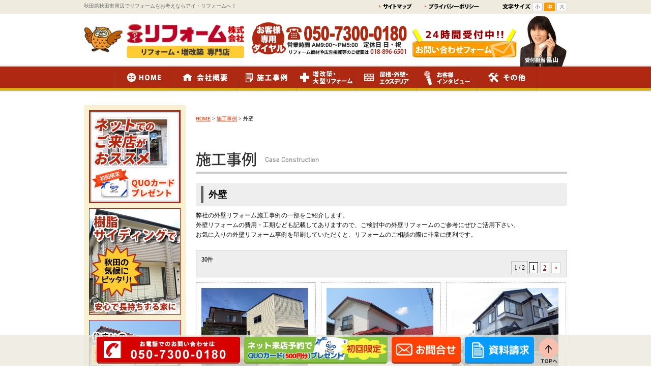

--- FILE ---
content_type: text/html; charset=UTF-8
request_url: https://www.i-reform.jp/seko_cat/gaiheki
body_size: 78741
content:
<!DOCTYPE html PUBLIC "-//W3C//DTD XHTML 1.0 Transitional//EN" "http://www.w3.org/TR/xhtml1/DTD/xhtml1-transitional.dtd">
<html xmlns="http://www.w3.org/1999/xhtml" xml:lang="ja" lang="ja">
<head>

<meta http-equiv="Content-Type" content="text/html; charset=UTF-8" />
<meta http-equiv="Content-Style-Type" content="text/css" />
<meta http-equiv="Content-Script-Type" content="text/javascript">

<link rel="stylesheet" type="text/css" href="https://www.i-reform.jp/wp-content/themes/reform/css/allpage.css" />
<link rel="stylesheet" type="text/css" href="https://www.i-reform.jp/wp-content/themes/reform/css/top.css" />
<link rel="stylesheet" type="text/css" href="https://www.i-reform.jp/wp-content/themes/reform/css/page.css" />
<link rel="stylesheet" type="text/css" href="https://www.i-reform.jp/wp-content/themes/reform/css/orbit.css" />
<link rel="stylesheet" type="text/css" href="https://www.i-reform.jp/wp-content/themes/reform/css/skin.css" />
<link rel="stylesheet" type="text/css" href="https://www.i-reform.jp/wp-content/themes/reform/common/css/shadowbox.css" />
<link rel="stylesheet" type="text/css" href="https://www.i-reform.jp/wp-content/themes/reform/css/thickbox.css" media="all" />
<link rel="stylesheet" type="text/css" href="https://www.i-reform.jp/wp-content/themes/reform/css/font_m.css" id="fontcs" />
<link rel="shortcut icon" href="/wp-content/themes/reform/images/favicon.ico">
<link rel="icon" href="/wp-content/themes/reform/images/favicon.ico">
<script type="text/javascript" src="https://www.i-reform.jp/wp-content/themes/reform/common/js/smoothScroll.js"></script>
<script type="text/javascript" src="https://www.i-reform.jp/wp-content/themes/reform/common/js/jquery.js"></script>
<script type="text/javascript" src="https://www.i-reform.jp/wp-content/themes/reform/common/js/jquery.jcarousel.min.js"></script>
<script type="text/javascript" src="https://www.i-reform.jp/wp-content/themes/reform/common/js/rollover2.js"></script>
<script type="text/javascript" src="https://www.i-reform.jp/wp-content/themes/reform/common/js/thickbox.js"></script>
<script type="text/javascript" src="https://www.i-reform.jp/wp-content/themes/reform/common/js/heightLine.js"></script>
<script type="text/javascript" src="https://www.i-reform.jp/wp-content/themes/reform/common/js/navi.js"></script>
<script type="text/javascript" src="https://www.i-reform.jp/wp-content/themes/reform/common/js/top.js"></script>
<script type="text/javascript" src="https://www.i-reform.jp/wp-content/themes/reform/common/js/jquery.orbit-1.2.3.min.js"></script>
<script type="text/javascript" src="https://www.i-reform.jp/wp-content/themes/reform/common/js/jquery.wpcf7.confirm.js"></script>
<script type="text/javascript" src="https://www.i-reform.jp/wp-content/themes/reform/common/js/shadowbox.js"></script>

<!-- 郵便番号 -->
<script src="https://ajaxzip3.github.io/ajaxzip3.js" charset="UTF-8"></script>
<script type="text/javascript">
$(function(){
  $('#zip').keyup(function(event){
    AjaxZip3.zip2addr(this,'','ken','address');
  })
})
</script>
<!-- /郵便番号 -->

<!-- スマホ固定メニュー -->
<script type="text/javascript">
  $(function(){
    if ((navigator.userAgent.indexOf('iPhone') > 0
      && navigator.userAgent.indexOf('iPad') == -1)
      || navigator.userAgent.indexOf('iPod') > 0
      || navigator.userAgent.indexOf('Android') > 0) {
      var bH = $('.bottom_area').height();
      $('body').css('margin-bottom',bH+'px');
    }else{
      $('.bottom_area').css('display','none');
    }
  });
</script>
<!-- スマホ固定メニュー -->


<link rel="shortcut icon" href="https://www.i-reform.jp/favicon.ico" />




<!-- Google Tag Manager -->
<script>(function(w,d,s,l,i){w[l]=w[l]||[];w[l].push({'gtm.start':
new Date().getTime(),event:'gtm.js'});var f=d.getElementsByTagName(s)[0],
j=d.createElement(s),dl=l!='dataLayer'?'&l='+l:'';j.async=true;j.src=
'https://www.googletagmanager.com/gtm.js?id='+i+dl;f.parentNode.insertBefore(j,f);
})(window,document,'script','dataLayer','GTM-PBN4MSX');</script>
<!-- End Google Tag Manager -->


<!-- This site is optimized with the Yoast SEO plugin v3.4.1 - https://yoast.com/wordpress/plugins/seo/ -->
<title>外壁 の施工事例一覧ページ｜秋田市｜リフォームならアイリフォーム！増改築も水まわりもお任せ！</title>
<meta name="description" content="秋田市でリフォームをお考えならアイリフォームへ！ネットからの来店予約でQUOカード500円分プレゼント（初回限定）！増改築からキッチン、お風呂、トイレ水まわり工事、外装工事もお任せ！実際に工事したお客様インタビューも掲載中！コンテストでも受賞歴アリ。ご相談は無料！お住まいでお困りならお気軽にお問い合わせください。 外壁の施工事例一覧ページです。"/>
<meta name="robots" content="noodp"/>
<meta name="keywords" content="リフォーム,秋田県,秋田市,アイリフォームキッチン,トイレ,お風呂,外壁"/>
<link rel="canonical" href="https://www.i-reform.jp/seko_cat/gaiheki" />
<link rel="next" href="https://www.i-reform.jp/seko_cat/gaiheki/page/2" />
<meta property="og:locale" content="ja_JP" />
<meta property="og:type" content="object" />
<meta property="og:title" content="外壁 の施工事例一覧ページ｜秋田市｜リフォームならアイリフォーム！増改築も水まわりもお任せ！" />
<meta property="og:description" content="秋田市でリフォームをお考えならアイリフォームへ！ネットからの来店予約でQUOカード500円分プレゼント（初回限定）！増改築からキッチン、お風呂、トイレ水まわり工事、外装工事もお任せ！実際に工事したお客様インタビューも掲載中！コンテストでも受賞歴アリ。ご相談は無料！お住まいでお困りならお気軽にお問い合わせください。 外壁の施工事例一覧ページです。" />
<meta property="og:url" content="https://www.i-reform.jp/seko_cat/gaiheki" />
<meta property="og:site_name" content="秋田市｜リフォームならアイリフォーム！増改築も水まわりもお任せ！" />
<!-- / Yoast SEO plugin. -->

<link rel="alternate" type="application/rss+xml" title="秋田市｜リフォームならアイリフォーム！増改築も水まわりもお任せ！ &raquo; 外壁 施工事例カテゴリー のフィード" href="https://www.i-reform.jp/seko_cat/gaiheki/feed" />
		<script type="text/javascript">
			window._wpemojiSettings = {"baseUrl":"https:\/\/s.w.org\/images\/core\/emoji\/72x72\/","ext":".png","source":{"concatemoji":"https:\/\/www.i-reform.jp\/wp-includes\/js\/wp-emoji-release.min.js?ver=4.5.32"}};
			!function(e,o,t){var a,n,r;function i(e){var t=o.createElement("script");t.src=e,t.type="text/javascript",o.getElementsByTagName("head")[0].appendChild(t)}for(r=Array("simple","flag","unicode8","diversity"),t.supports={everything:!0,everythingExceptFlag:!0},n=0;n<r.length;n++)t.supports[r[n]]=function(e){var t,a,n=o.createElement("canvas"),r=n.getContext&&n.getContext("2d"),i=String.fromCharCode;if(!r||!r.fillText)return!1;switch(r.textBaseline="top",r.font="600 32px Arial",e){case"flag":return r.fillText(i(55356,56806,55356,56826),0,0),3e3<n.toDataURL().length;case"diversity":return r.fillText(i(55356,57221),0,0),a=(t=r.getImageData(16,16,1,1).data)[0]+","+t[1]+","+t[2]+","+t[3],r.fillText(i(55356,57221,55356,57343),0,0),a!=(t=r.getImageData(16,16,1,1).data)[0]+","+t[1]+","+t[2]+","+t[3];case"simple":return r.fillText(i(55357,56835),0,0),0!==r.getImageData(16,16,1,1).data[0];case"unicode8":return r.fillText(i(55356,57135),0,0),0!==r.getImageData(16,16,1,1).data[0]}return!1}(r[n]),t.supports.everything=t.supports.everything&&t.supports[r[n]],"flag"!==r[n]&&(t.supports.everythingExceptFlag=t.supports.everythingExceptFlag&&t.supports[r[n]]);t.supports.everythingExceptFlag=t.supports.everythingExceptFlag&&!t.supports.flag,t.DOMReady=!1,t.readyCallback=function(){t.DOMReady=!0},t.supports.everything||(a=function(){t.readyCallback()},o.addEventListener?(o.addEventListener("DOMContentLoaded",a,!1),e.addEventListener("load",a,!1)):(e.attachEvent("onload",a),o.attachEvent("onreadystatechange",function(){"complete"===o.readyState&&t.readyCallback()})),(a=t.source||{}).concatemoji?i(a.concatemoji):a.wpemoji&&a.twemoji&&(i(a.twemoji),i(a.wpemoji)))}(window,document,window._wpemojiSettings);
		</script>
		<style type="text/css">
img.wp-smiley,
img.emoji {
	display: inline !important;
	border: none !important;
	box-shadow: none !important;
	height: 1em !important;
	width: 1em !important;
	margin: 0 .07em !important;
	vertical-align: -0.1em !important;
	background: none !important;
	padding: 0 !important;
}
</style>
<link rel='stylesheet' id='contact-form-7-css'  href='https://www.i-reform.jp/wp-content/plugins/contact-form-7/includes/css/styles.css?ver=4.5.1' type='text/css' media='all' />
<link rel='stylesheet' id='contact-form-7-confirm-css'  href='https://www.i-reform.jp/wp-content/plugins/contact-form-7-add-confirm/includes/css/styles.css?ver=4.3.3' type='text/css' media='all' />
<link rel='stylesheet' id='wp-pagenavi-css'  href='https://www.i-reform.jp/wp-content/plugins/wp-pagenavi/pagenavi-css.css?ver=2.70' type='text/css' media='all' />
<link rel='stylesheet' id='gr_shadowbox-css'  href='https://www.i-reform.jp/wp-content/themes/reform/common/css/shadowbox.css?ver=4.5.32' type='text/css' media='all' />
<link rel='stylesheet' id='gr_common-css'  href='https://www.i-reform.jp/wp-content/themes/reform/css/common.css?ver=4.5.32' type='text/css' media='all' />
<script type='text/javascript' src='https://www.i-reform.jp/wp-includes/js/jquery/jquery.js?ver=1.12.4'></script>
<script type='text/javascript' src='https://www.i-reform.jp/wp-includes/js/jquery/jquery-migrate.min.js?ver=1.4.1'></script>
<link rel='https://api.w.org/' href='https://www.i-reform.jp/wp-json/' />
<link rel="EditURI" type="application/rsd+xml" title="RSD" href="https://www.i-reform.jp/xmlrpc.php?rsd" />
<link rel="wlwmanifest" type="application/wlwmanifest+xml" href="https://www.i-reform.jp/wp-includes/wlwmanifest.xml" /> 
<meta name="generator" content="WordPress 4.5.32" />
<style type="text/css" media="screen">
#wpadminbar{background:#f5f5f5;border-bottom:1px solid #333;}
#wpadminbar .quicklinks a, #wpadminbar .quicklinks .ab-empty-item, #wpadminbar .shortlink-input, #wpadminbar { height: 40px; line-height: 40px; }
#wpadminbar #wp-admin-bar-gr-logo { background-color: #f5f5f5;}
#wpadminbar .gr-icon { vertical-align: middle; }
body.admin-bar #wpcontent, body.admin-bar #adminmenu { padding-top: 40px;}
#wpadminbar .ab-top-secondary,
#wpadminbar .ab-top-menu > li:hover > .ab-item, #wpadminbar .ab-top-menu > li.hover > .ab-item, #wpadminbar .ab-top-menu > li > .ab-item:focus, #wpadminbar.nojq .quicklinks .ab-top-menu > li > .ab-item:focus, #wpadminbar #wp-admin-bar-gr-logo a:hover{background-color:transparent;background-image:none;color:#333;}
#screen-meta-links{display:none;}
#wpadminbar .ab-sub-wrapper, #wpadminbar ul, #wpadminbar ul li {background:#F5F5F5;}
#wpadminbar .quicklinks .ab-top-secondary > li > a, #wpadminbar .quicklinks .ab-top-secondary > li > .ab-empty-item,
#wpadminbar .quicklinks .ab-top-secondary > li {border-left: 1px solid #f5f5f5;}
#wpadminbar * {color: #333;text-shadow: 0 1px 0 #fff;}
</style>
		<style type="text/css">.recentcomments a{display:inline !important;padding:0 !important;margin:0 !important;}</style>
		</head>

<body>

<!-- Google Tag Manager (noscript) -->
<noscript><iframe src="https://www.googletagmanager.com/ns.html?id=GTM-PBN4MSX"
height="0" width="0" style="display:none;visibility:hidden"></iframe></noscript>
<!-- End Google Tag Manager (noscript) -->

<a name="top" id="top"></a>

<!-- ======================ヘッダーここから======================= -->
<div class="header">
<div class="header_topbox">
  <div class="bt_font">
	<h2><img src="https://www.i-reform.jp/wp-content/themes/reform/images/common/moji.jpg" width="55" height="17" alt="文字サイズ"/></h2>
	<ul>
		<li id="font_s"><img src="https://www.i-reform.jp/wp-content/themes/reform/images/common/bt_s.jpg" width="21" height="17" alt="小" /></li>
		<li id="font_m"><img src="https://www.i-reform.jp/wp-content/themes/reform/images/common/bt_m_on.jpg" width="21" height="17" alt="中" /></li>
		<li id="font_l"><img src="https://www.i-reform.jp/wp-content/themes/reform/images/common/bt_l.jpg" width="21" height="17" alt="大" /></li>
	</ul>
</div>
<h1 class="header_message">秋田県秋田市周辺でリフォームをお考えならアイ・リフォームへ！</h1>
<ul class="bt_header">
	<li><a href="https://www.i-reform.jp/other/sitemap/"><img src="https://www.i-reform.jp/wp-content/themes/reform/images/common/header_sitemap.jpg" width="67" height="17" alt="サイトマップ" /></a></li>
	<li><a href="https://www.i-reform.jp/other/privacy/"><Img src="https://www.i-reform.jp/wp-content/themes/reform/images/common/header_privacy.jpg" width="108" height="17" alt="プライバシーポリシー" /></a></li>
</ul>
</div>
  <div class="header_box">
    <a href="https://www.i-reform.jp/"><img src="https://www.i-reform.jp/wp-content/themes/reform/images/common/header_logo.jpg" alt="アイ・リフォーム" width="296" height="65" class="header_logo" /></a>
    
   <div class="header_right">
    <img src="https://www.i-reform.jp/wp-content/themes/reform/images/common/header_staff.jpg" alt="アイ・リフォーム" width="95" height="100" class="info_uketsuke" />
        <span class="info_tel"><a href="https://www.i-reform.jp/contact/"><img src="https://www.i-reform.jp/wp-content/themes/reform/images/common/bt_toi2.gif" alt="お問い合せ、無料お見積もり" width="204" height="64"/></a></span>
    <img src="https://www.i-reform.jp/wp-content/themes/reform/images/common/header_info.gif" alt="無料相談窓口050-7300-0180、受付時間9:00?18:00" width="310" height="65" class="info_tel2"/>

</div>
</div>
<!-- ======================グローバルナビここから======================= -->
<div class="globalnavi_box">
<ul class="globalnavi">
	<li><a href="https://www.i-reform.jp/"><img src="https://www.i-reform.jp/wp-content/themes/reform/images/common/bt_home_rollout.jpg" width="119" height="48" alt="ホーム" /></a></li>
    <li><a href="https://www.i-reform.jp/company/"><img src="https://www.i-reform.jp/wp-content/themes/reform/images/common/bt_company_rollout.jpg" width="122" height="48" alt="会社案内" /></a><br />
    <ul>
		<li><a href="https://www.i-reform.jp/company#profile">会社概要</a></li>
		<li><a href="https://www.i-reform.jp/company/">代表あいさつ</a></li>
		<li><a href="https://www.i-reform.jp/company#rinen">企業理念（お客様へのお約束）</a></li>
		<li><a href="https://www.i-reform.jp/staff/">スタッフ紹介</a></li>
		<li><a href="https://www.i-reform.jp/voice/">お客様の声</a></li>
        <li><a href="https://www.i-reform.jp/event/">イベント情報</a></li>
		 <li><a href="https://www.i-reform.jp/jimotokodawari/">地元密着にこだわる理由</a></li>
		 <li><a href="https://www.i-reform.jp/media/">メディア掲載・表彰実績</a></li>
	</ul>
    </li>
    <li><a href="https://www.i-reform.jp/seko/"><img src="https://www.i-reform.jp/wp-content/themes/reform/images/common/bt_seko_rollout.jpg" width="118" height="48" alt="施工事例" /></a><br />
	<ul>

		<li><a href="/seko/">施工事例 一覧(164件)</a></li>
	                	<li class="cat-item cat-item-4"><a href="https://www.i-reform.jp/seko_cat/ohuro" >お風呂 (24)</a>
</li>
	<li class="cat-item cat-item-3"><a href="https://www.i-reform.jp/seko_cat/kitchen" >キッチン (21)</a>
</li>
	<li class="cat-item cat-item-5"><a href="https://www.i-reform.jp/seko_cat/toilet" >トイレ (38)</a>
</li>
	<li class="cat-item cat-item-16"><a href="https://www.i-reform.jp/seko_cat/bfree" >バリアフリー (23)</a>
</li>
	<li class="cat-item cat-item-13"><a href="https://www.i-reform.jp/seko_cat/living" >リビング・内装 (11)</a>
</li>
	<li class="cat-item cat-item-14"><a href="https://www.i-reform.jp/seko_cat/zenmen" >全面改装 (3)</a>
</li>
	<li class="cat-item cat-item-78"><a href="https://www.i-reform.jp/seko_cat/kabegami" >壁紙・クロス (18)</a>
</li>
	<li class="cat-item cat-item-7 current-cat"><a href="https://www.i-reform.jp/seko_cat/gaiheki" >外壁 (30)</a>
</li>
	<li class="cat-item cat-item-9"><a href="https://www.i-reform.jp/seko_cat/exterior" >外構・エクステリア・庭 (30)</a>
</li>
	<li class="cat-item cat-item-8"><a href="https://www.i-reform.jp/seko_cat/yane" >屋根 (36)</a>
</li>
	<li class="cat-item cat-item-11"><a href="https://www.i-reform.jp/seko_cat/rouka" >廊下 (4)</a>
</li>
	<li class="cat-item cat-item-6"><a href="https://www.i-reform.jp/seko_cat/senmen" >洗面 (20)</a>
</li>
	<li class="cat-item cat-item-10"><a href="https://www.i-reform.jp/seko_cat/genkan" >玄関 (9)</a>
</li>
	<li class="cat-item cat-item-102"><a href="https://www.i-reform.jp/seko_cat/yuki" >雪対策 (16)</a>
</li>
	<li class="cat-item cat-item-101"><a href="https://www.i-reform.jp/seko_cat/fuuzyo" >風除室 (9)</a>
</li>
	<li class="cat-item cat-item-12"><a href="https://www.i-reform.jp/seko_cat/kaidan" >階段 (1)</a>
</li>
	<li class="cat-item cat-item-15"><a href="https://www.i-reform.jp/seko_cat/sizen" >自然素材 (0)</a>
</li>
	<li class="cat-item cat-item-17"><a href="https://www.i-reform.jp/seko_cat/design" >デザインリフォーム (0)</a>
</li>
	<li class="cat-item cat-item-18"><a href="https://www.i-reform.jp/seko_cat/kominka" >古民家再生 (0)</a>
</li>
	<li class="cat-item cat-item-19"><a href="https://www.i-reform.jp/seko_cat/sintiku" >新築 (0)</a>
</li>
	<li class="cat-item cat-item-20"><a href="https://www.i-reform.jp/seko_cat/renov" >リノベーション (0)</a>
</li>
	<li class="cat-item cat-item-21"><a href="https://www.i-reform.jp/seko_cat/zouchiku" >増築 (1)</a>
</li>
	<li class="cat-item cat-item-22"><a href="https://www.i-reform.jp/seko_cat/taishin" >耐震 (0)</a>
</li>
	<li class="cat-item cat-item-23"><a href="https://www.i-reform.jp/seko_cat/siroari" >シロアリ (4)</a>
</li>
	<li class="cat-item cat-item-24"><a href="https://www.i-reform.jp/seko_cat/tirasiplan" >チラシで紹介したプラン (2)</a>
</li>
	<li class="cat-item cat-item-25"><a href="https://www.i-reform.jp/seko_cat/alldenka" >オール電化 (3)</a>
</li>
	<li class="cat-item cat-item-26"><a href="https://www.i-reform.jp/seko_cat/ogata" >大規模リフォーム (2)</a>
</li>
	<li class="cat-item cat-item-27"><a href="https://www.i-reform.jp/seko_cat/movie" >動画で紹介 (0)</a>
</li>
	<li class="cat-item cat-item-76"><a href="https://www.i-reform.jp/seko_cat/j2w" >和室を洋室にする (2)</a>
</li>
	<li class="cat-item cat-item-85"><a href="https://www.i-reform.jp/seko_cat/yuka" >床 (8)</a>
</li>
	<li class="cat-item cat-item-93"><a href="https://www.i-reform.jp/seko_cat/kyuto" >給湯器 (12)</a>
</li>
	<li class="cat-item cat-item-99"><a href="https://www.i-reform.jp/seko_cat/naiso" >内装 (11)</a>
</li>
	<li class="cat-item cat-item-134"><a href="https://www.i-reform.jp/seko_cat/mado" >窓 (14)</a>
</li>
	<li class="cat-item cat-item-135"><a href="https://www.i-reform.jp/seko_cat/shuno" >収納 (2)</a>
</li>
	<li class="cat-item cat-item-148"><a href="https://www.i-reform.jp/seko_cat/taiyoukou" >太陽光発電 (1)</a>
</li>
	<li class="cat-item cat-item-28"><a href="https://www.i-reform.jp/seko_cat/other" >その他 (3)</a>
</li>
	</ul>
    </li>
    <li><a href="https://www.i-reform.jp/special"><img src="https://www.i-reform.jp/wp-content/themes/reform/images/common/bt_special_rollout.jpg" width="118" height="48" alt="増改築・大型リフォーム" /></a><br />
	<ul><li><a href="/special/case5">3世代で住みよい我が家へ<br />（洋室･バルコニー増築・外装リニューアル工事）</a></li>
		<li><a href="/special/case4">開放感あるLDK。大人のリラクゼーション空間</a></li>
		<li><a href="/special/case3">雪に強く３０年耐久する樹脂サイディング<br />赤い色合いでとても印象的に変身</a></li>
		<li><a href="/special/case2">飽きのこない優しい色合いに包まれた外装<br />東北の地にふさわしい高機能外装材を採用</a></li>
		<li><a href="/special/case1">広々LDKが誕生し機能性も向上<br />マンション仕様から私たち仕様に大変身</a></li>
	
	</ul>
	</li>
	<!--<li><img src="https://www.i-reform.jp/wp-content/themes/reform/images/common/bt_mizu_rollout.jpg" width="117" height="48" alt="水まわり" /><br />
		<ul>
		<li><a href="https://www.i-reform.jp/reformmenu/kitchen/">キッチン</a></li>
		<li><a href="https://www.i-reform.jp/reformmenu/ohuro/">お風呂</a></li>
	</ul>
	</li>-->
	<!--<li><img src="https://www.i-reform.jp/wp-content/themes/reform/images/common/bt_naiso_rollout.jpg" width="118" height="48" alt="内装・インテリア" /><br />
	<ul>
		<li><a href="https://www.i-reform.jp/reformmenu/kabegami/">クロス張替え</a></li>
		<li><a href="https://www.i-reform.jp/reformmenu/yuka/">床・フローリング</a></li>
	</ul></li>-->
	<li><img src="https://www.i-reform.jp/wp-content/themes/reform/images/common/bt_exterior_rollout.jpg" width="118" height="48" alt="屋根・外壁・エクステリア" /><br />
	<ul>
	    <li><a href="https://www.i-reform.jp/siding/">樹脂サイディング</a></li>
	    <li><a href="https://www.i-reform.jp/ceiling/">シーリング</a></li>
	    <li><a href="https://www.i-reform.jp/cleaner/">オリバークリーナー</a></li>
	    <li><a href="https://www.i-reform.jp/gaina/">ガイナ</a></li>
	    <li><a href="https://www.i-reform.jp/mukicoat/">スーパームキコート</a></li>
	    <li><a href="https://www.i-reform.jp/astec/">アステック</a></li>
	</ul>
	</li>

	<li><a href="https://www.i-reform.jp/voice"><img src="https://www.i-reform.jp/wp-content/themes/reform/images/common/bt_interview_rollout.jpg" width="118" height="48" alt="お客様インタビュー" /></a></li>

	<li><img src="https://www.i-reform.jp/wp-content/themes/reform/images/common/bt_other_rollout.jpg" width="119" height="48" alt="その他" /><br />
	<ul>
        <li><a href="https://www.i-reform.jp/reformmenu/yuki">雪対策</a></li>
         <!--<li><a href="https://www.i-reform.jp/reformmenu/fuuzyo">風除室</a></li>-->
	</ul></li>

    <li></li>
</ul>
</div>
<!-- ======================グローバルナビここまで======================= -->
</div>
<!-- ======================ヘッダーここまで======================= -->

 

<!-- ======================コンテンツここから======================= -->
<div id="content" class="clearfix">

<!-- ======================右コンテンツここから======================= -->      
<div class="c_right">

	<ul id="pankuzu" class="clearfix">
					<li><a href="https://www.i-reform.jp">HOME</a> &gt; </li>					<li><a href="https://www.i-reform.jp/seko">施工事例</a> &gt; </li>
					<li>外壁</li>
				</ul>
				<h2 id="page_main_image">
					<img src="https://www.i-reform.jp/wp-content/themes/reform/page_image/case_construction_title.gif" alt="" width="730" height="100" />				</h2>
					
				<div id="h3_area">
					<h3 id="page_sub_category_title">外壁</h3>			
				</div>
				
				<p id="case_text01">弊社の外壁リフォーム施工事例の一部をご紹介します。<br />
				外壁リフォームの費用・工期なども記載してありますので、ご検討中の外壁リフォームのご参考にぜひご活用下さい。<br />
				お気に入りの外壁リフォーム事例を印刷していただくと、リフォームのご相談の際に非常に便利です。
				</p>
			
		
<!--タームごと表示項目-->

<!--タームごと表示項目-->
				
			
				<!--customer_navi-->
				<div class="customer_navi clearfix">					
						<div class="customer_navi_left">
								<p class="customer_red">30件</p>								
						</div>
						
						<div class="customer_navi_right">
							<div class='wp-pagenavi'>
<span class='pages'>1 / 2</span><span class='current'>1</span><a class="page larger" href="https://www.i-reform.jp/seko_cat/gaiheki/page/2">2</a><a class="nextpostslink" rel="next" href="https://www.i-reform.jp/seko_cat/gaiheki/page/2">&raquo;</a>
</div>	
						</div>			
				</div>
				<!--customer_navi-->

				<div class="content_seko_detail">
									<div class="content_seko_detail_box clear_left heightLine-group1">
					<p class="im_box" style="overflow:hidden;"><a href="https://www.i-reform.jp/seko/16453.html"><img width="214" height="161" src="https://www.i-reform.jp/wp-content/uploads/2017/08/IMG_8201.jpg" class="attachment-214x99999 size-214x99999" alt="移り住む前に気になる箇所をしっかりリフォーム！" title="移り住む前に気になる箇所をしっかりリフォーム！" srcset="https://www.i-reform.jp/wp-content/uploads/2017/08/IMG_8201.jpg 4032w, https://www.i-reform.jp/wp-content/uploads/2017/08/IMG_8201-300x225.jpg 300w, https://www.i-reform.jp/wp-content/uploads/2017/08/IMG_8201-768x576.jpg 768w, https://www.i-reform.jp/wp-content/uploads/2017/08/IMG_8201-1024x768.jpg 1024w" sizes="(max-width: 214px) 100vw, 214px" /></a></p>
					<a href="https://www.i-reform.jp/seko/16453.html" style="text-decoration:none; color:#000;">
					<h3>秋田市H様</h3>
					</a>
					<p class="bun_box">
					<a href="https://www.i-reform.jp/seko/16453.html" style="text-decoration:none;">
					<strong>530万円（県と市の補助金を活用し、実質負担513万円）</strong><img src="/wp-content/themes/reform/page_image/new.gif" width="30" height="10" alt="NEW" /><br />					</a>
					<a href="https://www.i-reform.jp/seko/16453.html" style="text-decoration:none; color:#000;">
					(工期：1.5ヶ月)<br />					移り住む前に気になる箇所をしっかりリフォーム！<br />					</a>
					<a href="https://www.i-reform.jp/seko/16453.html">>>詳しくはこちら</a></p>
					</div>
									<div class="content_seko_detail_box heightLine-group1">
					<p class="im_box" style="overflow:hidden;"><a href="https://www.i-reform.jp/seko/16399.html"><img width="214" height="146" src="https://www.i-reform.jp/wp-content/uploads/2017/08/IMG_3578-1.jpg" class="attachment-214x99999 size-214x99999" alt="洋瓦と外壁塗装、トイレ入替" title="洋瓦と外壁塗装、トイレ入替" srcset="https://www.i-reform.jp/wp-content/uploads/2017/08/IMG_3578-1.jpg 3200w, https://www.i-reform.jp/wp-content/uploads/2017/08/IMG_3578-1-300x205.jpg 300w, https://www.i-reform.jp/wp-content/uploads/2017/08/IMG_3578-1-768x525.jpg 768w, https://www.i-reform.jp/wp-content/uploads/2017/08/IMG_3578-1-1024x700.jpg 1024w" sizes="(max-width: 214px) 100vw, 214px" /></a></p>
					<a href="https://www.i-reform.jp/seko/16399.html" style="text-decoration:none; color:#000;">
					<h3>秋田市S様</h3>
					</a>
					<p class="bun_box">
					<a href="https://www.i-reform.jp/seko/16399.html" style="text-decoration:none;">
					<strong>315万円<br />
【秋田県・秋田市補助金使用で実質298万円】</strong><img src="/wp-content/themes/reform/page_image/new.gif" width="30" height="10" alt="NEW" /><br />					</a>
					<a href="https://www.i-reform.jp/seko/16399.html" style="text-decoration:none; color:#000;">
					(工期：約1ヶ月)<br />					洋瓦と外壁塗装、トイレ入替<br />					</a>
					<a href="https://www.i-reform.jp/seko/16399.html">>>詳しくはこちら</a></p>
					</div>
									<div class="content_seko_detail_box heightLine-group1">
					<p class="im_box" style="overflow:hidden;"><a href="https://www.i-reform.jp/seko/16328.html"><img width="214" height="161" src="https://www.i-reform.jp/wp-content/uploads/2017/08/RIMG1682.jpg" class="attachment-214x99999 size-214x99999" alt="高耐久塗料スーパームキコートで目地残し塗装" title="高耐久塗料スーパームキコートで目地残し塗装" srcset="https://www.i-reform.jp/wp-content/uploads/2017/08/RIMG1682.jpg 3072w, https://www.i-reform.jp/wp-content/uploads/2017/08/RIMG1682-300x225.jpg 300w, https://www.i-reform.jp/wp-content/uploads/2017/08/RIMG1682-768x576.jpg 768w, https://www.i-reform.jp/wp-content/uploads/2017/08/RIMG1682-1024x768.jpg 1024w" sizes="(max-width: 214px) 100vw, 214px" /></a></p>
					<a href="https://www.i-reform.jp/seko/16328.html" style="text-decoration:none; color:#000;">
					<h3>秋田市I様</h3>
					</a>
					<p class="bun_box">
					<a href="https://www.i-reform.jp/seko/16328.html" style="text-decoration:none;">
					<strong>197万円</strong><img src="/wp-content/themes/reform/page_image/new.gif" width="30" height="10" alt="NEW" /><br />					</a>
					<a href="https://www.i-reform.jp/seko/16328.html" style="text-decoration:none; color:#000;">
					(工期：1.5ヶ月)<br />					高耐久塗料スーパームキコートで目地残し塗装<br />					</a>
					<a href="https://www.i-reform.jp/seko/16328.html">>>詳しくはこちら</a></p>
					</div>
									<div class="content_seko_detail_box clear_left heightLine-group2">
					<p class="im_box" style="overflow:hidden;"><a href="https://www.i-reform.jp/seko/16371.html"><img width="214" height="161" src="https://www.i-reform.jp/wp-content/uploads/2017/08/IMG_5122.jpg" class="attachment-214x99999 size-214x99999" alt="伸びる塗料EC-5000PCMで安心長持ち外壁塗装" title="伸びる塗料EC-5000PCMで安心長持ち外壁塗装" srcset="https://www.i-reform.jp/wp-content/uploads/2017/08/IMG_5122.jpg 4000w, https://www.i-reform.jp/wp-content/uploads/2017/08/IMG_5122-300x225.jpg 300w, https://www.i-reform.jp/wp-content/uploads/2017/08/IMG_5122-768x576.jpg 768w, https://www.i-reform.jp/wp-content/uploads/2017/08/IMG_5122-1024x768.jpg 1024w" sizes="(max-width: 214px) 100vw, 214px" /></a></p>
					<a href="https://www.i-reform.jp/seko/16371.html" style="text-decoration:none; color:#000;">
					<h3>秋田市S様</h3>
					</a>
					<p class="bun_box">
					<a href="https://www.i-reform.jp/seko/16371.html" style="text-decoration:none;">
					<strong>154万円</strong><img src="/wp-content/themes/reform/page_image/new.gif" width="30" height="10" alt="NEW" /><br />					</a>
					<a href="https://www.i-reform.jp/seko/16371.html" style="text-decoration:none; color:#000;">
					(工期：約2週間)<br />					伸びる塗料EC-5000PCMで安心長持ち外壁塗装<br />					</a>
					<a href="https://www.i-reform.jp/seko/16371.html">>>詳しくはこちら</a></p>
					</div>
									<div class="content_seko_detail_box heightLine-group2">
					<p class="im_box" style="overflow:hidden;"><a href="https://www.i-reform.jp/seko/16295.html"><img width="214" height="161" src="https://www.i-reform.jp/wp-content/uploads/2017/08/IMG_8330.jpg" class="attachment-214x99999 size-214x99999" alt="高耐久！樹脂サイディング！" title="高耐久！樹脂サイディング！" srcset="https://www.i-reform.jp/wp-content/uploads/2017/08/IMG_8330.jpg 4032w, https://www.i-reform.jp/wp-content/uploads/2017/08/IMG_8330-300x225.jpg 300w, https://www.i-reform.jp/wp-content/uploads/2017/08/IMG_8330-768x576.jpg 768w, https://www.i-reform.jp/wp-content/uploads/2017/08/IMG_8330-1024x768.jpg 1024w" sizes="(max-width: 214px) 100vw, 214px" /></a></p>
					<a href="https://www.i-reform.jp/seko/16295.html" style="text-decoration:none; color:#000;">
					<h3>秋田市K様</h3>
					</a>
					<p class="bun_box">
					<a href="https://www.i-reform.jp/seko/16295.html" style="text-decoration:none;">
					<strong>250万円【県（多子世帯）・市の補助金を活用し、実質205万円】</strong><img src="/wp-content/themes/reform/page_image/new.gif" width="30" height="10" alt="NEW" /><br />					</a>
					<a href="https://www.i-reform.jp/seko/16295.html" style="text-decoration:none; color:#000;">
					(工期：約1ヶ月)<br />					高耐久！樹脂サイディング！<br />					</a>
					<a href="https://www.i-reform.jp/seko/16295.html">>>詳しくはこちら</a></p>
					</div>
									<div class="content_seko_detail_box heightLine-group2">
					<p class="im_box" style="overflow:hidden;"><a href="https://www.i-reform.jp/seko/16247.html"><img width="214" height="161" src="https://www.i-reform.jp/wp-content/uploads/2017/05/IMG_8096.jpg" class="attachment-214x99999 size-214x99999" alt="雪国秋田に強い樹脂サイディングの外装リフォーム" title="雪国秋田に強い樹脂サイディングの外装リフォーム" srcset="https://www.i-reform.jp/wp-content/uploads/2017/05/IMG_8096.jpg 4000w, https://www.i-reform.jp/wp-content/uploads/2017/05/IMG_8096-300x225.jpg 300w, https://www.i-reform.jp/wp-content/uploads/2017/05/IMG_8096-768x576.jpg 768w, https://www.i-reform.jp/wp-content/uploads/2017/05/IMG_8096-1024x768.jpg 1024w" sizes="(max-width: 214px) 100vw, 214px" /></a></p>
					<a href="https://www.i-reform.jp/seko/16247.html" style="text-decoration:none; color:#000;">
					<h3>秋田市A様</h3>
					</a>
					<p class="bun_box">
					<a href="https://www.i-reform.jp/seko/16247.html" style="text-decoration:none;">
					<strong>370万円<br />
（補助金利用にて実質350万円）</strong><img src="/wp-content/themes/reform/page_image/new.gif" width="30" height="10" alt="NEW" /><br />					</a>
					<a href="https://www.i-reform.jp/seko/16247.html" style="text-decoration:none; color:#000;">
					(工期：約1.5ヶ月)<br />					雪国秋田に強い樹脂サイディングの外装リフォーム<br />					</a>
					<a href="https://www.i-reform.jp/seko/16247.html">>>詳しくはこちら</a></p>
					</div>
									<div class="content_seko_detail_box clear_left heightLine-group3">
					<p class="im_box" style="overflow:hidden;"><a href="https://www.i-reform.jp/seko/16218.html"><img width="214" height="161" src="https://www.i-reform.jp/wp-content/uploads/2017/04/IMG_0923.jpg" class="attachment-214x99999 size-214x99999" alt="アパート外装(屋根塗装・樹脂サイディング重ね張り）リフォーム" title="アパート外装(屋根塗装・樹脂サイディング重ね張り）リフォーム" srcset="https://www.i-reform.jp/wp-content/uploads/2017/04/IMG_0923.jpg 4000w, https://www.i-reform.jp/wp-content/uploads/2017/04/IMG_0923-300x225.jpg 300w, https://www.i-reform.jp/wp-content/uploads/2017/04/IMG_0923-768x576.jpg 768w, https://www.i-reform.jp/wp-content/uploads/2017/04/IMG_0923-1024x768.jpg 1024w" sizes="(max-width: 214px) 100vw, 214px" /></a></p>
					<a href="https://www.i-reform.jp/seko/16218.html" style="text-decoration:none; color:#000;">
					<h3>秋田市メゾンドシンフォニー（アパート）</h3>
					</a>
					<p class="bun_box">
					<a href="https://www.i-reform.jp/seko/16218.html" style="text-decoration:none;">
					<strong>340万円</strong><img src="/wp-content/themes/reform/page_image/new.gif" width="30" height="10" alt="NEW" /><br />					</a>
					<a href="https://www.i-reform.jp/seko/16218.html" style="text-decoration:none; color:#000;">
					(工期：16日間)<br />					アパート外装(屋根塗装・樹脂サイディング重ね張り）リフォーム<br />					</a>
					<a href="https://www.i-reform.jp/seko/16218.html">>>詳しくはこちら</a></p>
					</div>
									<div class="content_seko_detail_box heightLine-group3">
					<p class="im_box" style="overflow:hidden;"><a href="https://www.i-reform.jp/seko/16194.html"><img width="214" height="161" src="https://www.i-reform.jp/wp-content/uploads/2017/04/IMG_0931.jpg" class="attachment-214x99999 size-214x99999" alt="高耐久な外装リフォーム（屋根･外壁塗装）" title="高耐久な外装リフォーム（屋根･外壁塗装）" srcset="https://www.i-reform.jp/wp-content/uploads/2017/04/IMG_0931.jpg 4000w, https://www.i-reform.jp/wp-content/uploads/2017/04/IMG_0931-300x225.jpg 300w, https://www.i-reform.jp/wp-content/uploads/2017/04/IMG_0931-768x576.jpg 768w, https://www.i-reform.jp/wp-content/uploads/2017/04/IMG_0931-1024x768.jpg 1024w" sizes="(max-width: 214px) 100vw, 214px" /></a></p>
					<a href="https://www.i-reform.jp/seko/16194.html" style="text-decoration:none; color:#000;">
					<h3>秋田市K様</h3>
					</a>
					<p class="bun_box">
					<a href="https://www.i-reform.jp/seko/16194.html" style="text-decoration:none;">
					<strong>219.5万円<br />
（補助金利用により実質199.5万円）</strong><img src="/wp-content/themes/reform/page_image/new.gif" width="30" height="10" alt="NEW" /><br />					</a>
					<a href="https://www.i-reform.jp/seko/16194.html" style="text-decoration:none; color:#000;">
					(工期：約1ヶ月)<br />					高耐久な外装リフォーム（屋根･外壁塗装）<br />					</a>
					<a href="https://www.i-reform.jp/seko/16194.html">>>詳しくはこちら</a></p>
					</div>
									<div class="content_seko_detail_box heightLine-group3">
					<p class="im_box" style="overflow:hidden;"><a href="https://www.i-reform.jp/seko/16172.html"><img width="214" height="161" src="https://www.i-reform.jp/wp-content/uploads/2017/04/IMG_1030.jpg" class="attachment-214x99999 size-214x99999" alt="耐久性の高いスーパームキコートで屋根･外壁塗装" title="耐久性の高いスーパームキコートで屋根･外壁塗装" srcset="https://www.i-reform.jp/wp-content/uploads/2017/04/IMG_1030.jpg 4000w, https://www.i-reform.jp/wp-content/uploads/2017/04/IMG_1030-300x225.jpg 300w, https://www.i-reform.jp/wp-content/uploads/2017/04/IMG_1030-768x576.jpg 768w, https://www.i-reform.jp/wp-content/uploads/2017/04/IMG_1030-1024x768.jpg 1024w" sizes="(max-width: 214px) 100vw, 214px" /></a></p>
					<a href="https://www.i-reform.jp/seko/16172.html" style="text-decoration:none; color:#000;">
					<h3>秋田市Y様</h3>
					</a>
					<p class="bun_box">
					<a href="https://www.i-reform.jp/seko/16172.html" style="text-decoration:none;">
					<strong>120万円（補助金利用にて実質103万円）</strong><img src="/wp-content/themes/reform/page_image/new.gif" width="30" height="10" alt="NEW" /><br />					</a>
					<a href="https://www.i-reform.jp/seko/16172.html" style="text-decoration:none; color:#000;">
					(工期：17日間)<br />					耐久性の高いスーパームキコートで屋根･外壁塗装<br />					</a>
					<a href="https://www.i-reform.jp/seko/16172.html">>>詳しくはこちら</a></p>
					</div>
									<div class="content_seko_detail_box clear_left heightLine-group4">
					<p class="im_box" style="overflow:hidden;"><a href="https://www.i-reform.jp/seko/15777.html"><img width="214" height="170" src="https://www.i-reform.jp/wp-content/uploads/2016/09/IMG_7740-2.jpg" class="attachment-214x99999 size-214x99999" alt="外壁塗装（スーパームキコートクリア）･屋根塗装工事" title="外壁塗装（スーパームキコートクリア）･屋根塗装工事" srcset="https://www.i-reform.jp/wp-content/uploads/2016/09/IMG_7740-2.jpg 3069w, https://www.i-reform.jp/wp-content/uploads/2016/09/IMG_7740-2-300x238.jpg 300w, https://www.i-reform.jp/wp-content/uploads/2016/09/IMG_7740-2-768x609.jpg 768w, https://www.i-reform.jp/wp-content/uploads/2016/09/IMG_7740-2-1024x812.jpg 1024w" sizes="(max-width: 214px) 100vw, 214px" /></a></p>
					<a href="https://www.i-reform.jp/seko/15777.html" style="text-decoration:none; color:#000;">
					<h3>秋田市S様</h3>
					</a>
					<p class="bun_box">
					<a href="https://www.i-reform.jp/seko/15777.html" style="text-decoration:none;">
					<strong>195万円（秋田県･秋田市補助金利用で実質175万円）</strong><img src="/wp-content/themes/reform/page_image/new.gif" width="30" height="10" alt="NEW" /><br />					</a>
					<a href="https://www.i-reform.jp/seko/15777.html" style="text-decoration:none; color:#000;">
					(工期：18日間)<br />					外壁塗装（スーパームキコートクリア）･屋根塗装工事<br />					</a>
					<a href="https://www.i-reform.jp/seko/15777.html">>>詳しくはこちら</a></p>
					</div>
									<div class="content_seko_detail_box heightLine-group4">
					<p class="im_box" style="overflow:hidden;"><a href="https://www.i-reform.jp/seko/15754.html"><img width="214" height="161" src="https://www.i-reform.jp/wp-content/uploads/2016/09/RIMG4466.jpg" class="attachment-214x99999 size-214x99999" alt="屋根・外壁塗装工事" title="屋根・外壁塗装工事" srcset="https://www.i-reform.jp/wp-content/uploads/2016/09/RIMG4466.jpg 3072w, https://www.i-reform.jp/wp-content/uploads/2016/09/RIMG4466-300x225.jpg 300w, https://www.i-reform.jp/wp-content/uploads/2016/09/RIMG4466-768x576.jpg 768w, https://www.i-reform.jp/wp-content/uploads/2016/09/RIMG4466-1024x768.jpg 1024w" sizes="(max-width: 214px) 100vw, 214px" /></a></p>
					<a href="https://www.i-reform.jp/seko/15754.html" style="text-decoration:none; color:#000;">
					<h3>秋田市I様</h3>
					</a>
					<p class="bun_box">
					<a href="https://www.i-reform.jp/seko/15754.html" style="text-decoration:none;">
					<strong>177万円</strong><img src="/wp-content/themes/reform/page_image/new.gif" width="30" height="10" alt="NEW" /><br />					</a>
					<a href="https://www.i-reform.jp/seko/15754.html" style="text-decoration:none; color:#000;">
					(工期：約2週間)<br />					屋根・外壁塗装工事<br />					</a>
					<a href="https://www.i-reform.jp/seko/15754.html">>>詳しくはこちら</a></p>
					</div>
									<div class="content_seko_detail_box heightLine-group4">
					<p class="im_box" style="overflow:hidden;"><a href="https://www.i-reform.jp/seko/15720.html"><img width="214" height="161" src="https://www.i-reform.jp/wp-content/uploads/2016/08/RIMG3922.jpg" class="attachment-214x99999 size-214x99999" alt="樹脂サイディング重ね張り工事" title="樹脂サイディング重ね張り工事" srcset="https://www.i-reform.jp/wp-content/uploads/2016/08/RIMG3922.jpg 3072w, https://www.i-reform.jp/wp-content/uploads/2016/08/RIMG3922-300x225.jpg 300w, https://www.i-reform.jp/wp-content/uploads/2016/08/RIMG3922-768x576.jpg 768w, https://www.i-reform.jp/wp-content/uploads/2016/08/RIMG3922-1024x768.jpg 1024w" sizes="(max-width: 214px) 100vw, 214px" /></a></p>
					<a href="https://www.i-reform.jp/seko/15720.html" style="text-decoration:none; color:#000;">
					<h3>秋田市S様</h3>
					</a>
					<p class="bun_box">
					<a href="https://www.i-reform.jp/seko/15720.html" style="text-decoration:none;">
					<strong>357万円</strong><img src="/wp-content/themes/reform/page_image/new.gif" width="30" height="10" alt="NEW" /><br />					</a>
					<a href="https://www.i-reform.jp/seko/15720.html" style="text-decoration:none; color:#000;">
					(工期：1.5ヶ月)<br />					樹脂サイディング重ね張り工事<br />					</a>
					<a href="https://www.i-reform.jp/seko/15720.html">>>詳しくはこちら</a></p>
					</div>
									<div class="content_seko_detail_box clear_left heightLine-group5">
					<p class="im_box" style="overflow:hidden;"><a href="https://www.i-reform.jp/seko/15501.html"><img width="214" height="161" src="https://www.i-reform.jp/wp-content/uploads/2016/05/c172d16328d2110479aaf6e6c223dde8.jpg" class="attachment-214x99999 size-214x99999" alt="2階ベランダ→水廻り（キッチン・トイレ・シャワールーム）の増築" title="2階ベランダ→水廻り（キッチン・トイレ・シャワールーム）の増築" srcset="https://www.i-reform.jp/wp-content/uploads/2016/05/c172d16328d2110479aaf6e6c223dde8.jpg 2048w, https://www.i-reform.jp/wp-content/uploads/2016/05/c172d16328d2110479aaf6e6c223dde8-300x225.jpg 300w, https://www.i-reform.jp/wp-content/uploads/2016/05/c172d16328d2110479aaf6e6c223dde8-1024x768.jpg 1024w" sizes="(max-width: 214px) 100vw, 214px" /></a></p>
					<a href="https://www.i-reform.jp/seko/15501.html" style="text-decoration:none; color:#000;">
					<h3>秋田市Ｍ様</h3>
					</a>
					<p class="bun_box">
					<a href="https://www.i-reform.jp/seko/15501.html" style="text-decoration:none;">
					<strong>357万円</strong><br />					</a>
					<a href="https://www.i-reform.jp/seko/15501.html" style="text-decoration:none; color:#000;">
					(工期：1.5ヵ月)<br />					2階ベランダ→水廻り（キッチン・トイレ・シャワールーム）の増築<br />					</a>
					<a href="https://www.i-reform.jp/seko/15501.html">>>詳しくはこちら</a></p>
					</div>
									<div class="content_seko_detail_box heightLine-group5">
					<p class="im_box" style="overflow:hidden;"><a href="https://www.i-reform.jp/seko/15489.html"><img width="214" height="161" src="https://www.i-reform.jp/wp-content/uploads/2016/05/PB070049.jpg" class="attachment-214x99999 size-214x99999" alt="樹脂サイディング重ね張り・屋根塗装工事" title="樹脂サイディング重ね張り・屋根塗装工事" srcset="https://www.i-reform.jp/wp-content/uploads/2016/05/PB070049.jpg 2048w, https://www.i-reform.jp/wp-content/uploads/2016/05/PB070049-300x225.jpg 300w, https://www.i-reform.jp/wp-content/uploads/2016/05/PB070049-1024x768.jpg 1024w" sizes="(max-width: 214px) 100vw, 214px" /></a></p>
					<a href="https://www.i-reform.jp/seko/15489.html" style="text-decoration:none; color:#000;">
					<h3>秋田市K様</h3>
					</a>
					<p class="bun_box">
					<a href="https://www.i-reform.jp/seko/15489.html" style="text-decoration:none;">
					<strong>252万円</strong><br />					</a>
					<a href="https://www.i-reform.jp/seko/15489.html" style="text-decoration:none; color:#000;">
					(工期：1ヶ月)<br />					樹脂サイディング重ね張り・屋根塗装工事<br />					</a>
					<a href="https://www.i-reform.jp/seko/15489.html">>>詳しくはこちら</a></p>
					</div>
									<div class="content_seko_detail_box heightLine-group5">
					<p class="im_box" style="overflow:hidden;"><a href="https://www.i-reform.jp/seko/15115.html"><img width="214" height="161" src="https://www.i-reform.jp/wp-content/uploads/2015/07/RIMG4763.jpg" class="attachment-214x99999 size-214x99999" alt="幕板交換・樹脂サイディングの重ね張り工事" title="幕板交換・樹脂サイディングの重ね張り工事" srcset="https://www.i-reform.jp/wp-content/uploads/2015/07/RIMG4763.jpg 3072w, https://www.i-reform.jp/wp-content/uploads/2015/07/RIMG4763-300x225.jpg 300w, https://www.i-reform.jp/wp-content/uploads/2015/07/RIMG4763-1024x768.jpg 1024w" sizes="(max-width: 214px) 100vw, 214px" /></a></p>
					<a href="https://www.i-reform.jp/seko/15115.html" style="text-decoration:none; color:#000;">
					<h3>秋田市S様</h3>
					</a>
					<p class="bun_box">
					<a href="https://www.i-reform.jp/seko/15115.html" style="text-decoration:none;">
					<strong>34万円</strong><br />					</a>
					<a href="https://www.i-reform.jp/seko/15115.html" style="text-decoration:none; color:#000;">
					(工期：3日)<br />					幕板交換・樹脂サイディングの重ね張り工事<br />					</a>
					<a href="https://www.i-reform.jp/seko/15115.html">>>詳しくはこちら</a></p>
					</div>
								</div>
				<!--customer_navi-->
				<div class="customer_navi clearfix" style="margin-bottom:20px;">					
						<div class="customer_navi_left">
								<p class="customer_red">30件</p>								
						</div>
						
						<div class="customer_navi_right">
							<div class='wp-pagenavi'>
<span class='pages'>1 / 2</span><span class='current'>1</span><a class="page larger" href="https://www.i-reform.jp/seko_cat/gaiheki/page/2">2</a><a class="nextpostslink" rel="next" href="https://www.i-reform.jp/seko_cat/gaiheki/page/2">&raquo;</a>
</div>	
						</div>			
				</div>
				<!--customer_navi-->

		
<!--タームごと表示項目-->

<!--タームごと表示項目-->		

     
<br clear="all">
<!-- ======================会社概要こから======================= -->


<!--インタビュー -->
<img src="/wp-content/themes/reform/images/top/top_interview.jpg" alt="お客様インタビュー">

<div id="top_interview_box3">
<div class="i-box">
<a href="/interview_5">
<span class="i-photo"><img src="/wp-content/themes/reform/images/top/top_itv5.jpg" alt="秋田市　K様"></span>
<div class="bunbox">
<p class="i-title">リフォームの知識ゼロからでも納得の出来！住み慣れたところは残して不便は最新の快適に！</p>
<p class="i-date">秋田市　K様（工期４週間）</p>
</div>
</a>
</div>


<div class="i-box">
<a href="/interview_4">
<span class="i-photo"><img src="/wp-content/themes/reform/images/top/top_itv4.jpg" alt="秋田市　I様"></span>
<div class="bunbox">
<p class="i-title">自分の家のように親身になってくれて感謝しています。希望が全て叶いました。</p>
<p class="i-date">秋田市　I様（工期３週間）</p>
</div>
</a>
</div>

<div class="i-box">
<a href="/interview_3">
<a href="/interview_3"><span class="i-photo"><img src="/wp-content/themes/reform/images/top/top_itv3.jpg" alt="秋田市　M様" /></span></a>
<div class="bunbox">
<p class="i-title">不安を全てクリアしてくれたのが、樹脂サイディングと担当者さんでした。</p>
<p class="i-date">秋田市　M様（工期１ヶ月）</p>
</div>
</a></div>






<br clear="all" />
<div style="margin-bottom:10px;"><a href="/voice"><img src="/wp-content/themes/reform/images/top/top_voicebtn_rollout.jpg" alt="すべてのお客様の声を見る" border="0" /></a>

</div>
</div>

<!--インタビュー -->


<div class="top_reform_corner">
<div class="mb10 ml14 mt10" >
<a href="/siding/"><img src="/wp-content/themes/reform/images/top/top_bnr_siding_rollout.jpg" alt="樹脂サイディングで安心で長持ちする家に" /></a></div>
<div class="ml14 f_left mr20 mb10" >
<a href="/mukicoat/"><img src="/wp-content/themes/reform/images/top/top_bnr_muki_rollout.jpg" alt="スーパームキコート" /></a></div>
<div class="f_left mr20" >
<a href="/gaina/"><img src="/wp-content/themes/reform/images/top/top_bnr_gaina_rollout.jpg" alt=" ガイナ" /></a></div>
<div>
<a href="/astec/"><img src="/wp-content/themes/reform/images/top/top_bnr_astec_rollout.jpg" alt="アステック" /></a></div>
<br clear="all" />
<div class="ml14 f_left mr10">
<a href="/cleaner/"><img src="/wp-content/themes/reform/images/top/top_bnr_cleaner_rollout.jpg" alt="オリバークリーナー" /></a></div>
<div>
<a href="/ceiling/"><img src="/wp-content/themes/reform/images/top/top_bnr_ceiling_rollout.jpg" alt="シーリング" /></a></div>
</div>


<div class="gaiyobar2">
<div class="gaiyobar3">
<a href="/company#profile" ><img class="icon" src="/wp-content/themes/reform/page_image/gaiyo/2.jpg" alt="会社案内" /></a>
<a href="/company#rinen" title="企業理念" style="margin-left:15px;" ><img class="icon" src="/wp-content/themes/reform/page_image/gaiyo/3.jpg"  alt="企業理念" /></a>
<a href="/staff/" title="スタッフ紹介" style="margin-left:15px;" ><img class="icon" src="/wp-content/themes/reform/page_image/gaiyo/4.jpg" alt="スタッフ紹介" /></a>
</div></div>

<div class="gaiyobar4">
<div class="gaiyobar5">
<a href="/seko/" title="施工事例"><img class="icon" src="/wp-content/themes/reform/page_image/gaiyo/6.jpg" alt="施工事例"></a>
<a href="/voice/" title="お客様の声" style="margin-left:12px;" ><img class="icon" src="/wp-content/themes/reform/page_image/gaiyo/7.jpg"  alt="お客様の声" /></a>
<a href="/newsletter/" title="アイちゃん通信" style="margin-left:9px;" ><img class="icon" src="/wp-content/themes/reform/page_image/gaiyo/8.jpg" alt="アイちゃん通信" /></a>
</div></div>

<div class="gaiyobar6">
<div class="gaiyobar7">
<a href="/reformmenu/yuki" title="施工事例"><img class="icon" src="/wp-content/themes/reform/page_image/gaiyo/10.jpg" alt="施工事例"></a>
<!--<a href="/reformmenu/fuuzyo" title="施工事例"><img class="icon" src="/wp-content/themes/reform/page_image/gaiyo/11.jpg" alt="施工事例"></a>-->
</div></div>
<!-- ======================会社概要ここまで======================= -->

<!-- ======================問い合わせここから======================= -->
	<!-- ======================問合わせテーブルここから======================= -->
    <div class="inquiry_table2"><span class="btn"><a href="/contact/"><img src="https://www.i-reform.jp/wp-content/themes/reform/images/common/table_toi_new_rollout.png" width="114" height="89" alt="メールでのお問い合せ、無料お見積もり・相談窓口" /></a><a href="/book/"><img src="https://www.i-reform.jp/wp-content/themes/reform/images/common/table_siryo_new_rollout.png" width="114" height="89" alt="資料請求" /></a></span></div>
	<!-- ======================問合わせテーブルここまで======================= -->

<!-- ======================問い合わせここまで======================= -->

<!-- ======================右コンテンツここまで======================= -->
</div><!-- // c_right -->

<!-- ======================左サイドここから======================= -->
<div class="c_left">


  <!-- ======================アイ・リフォームについて　ここから======================= -->

<div class="bnr_nomal"><a href="https://www.i-reform.jp/net_yoyaku/"><img src="https://www.i-reform.jp/wp-content/themes/reform/page_image/bnr_net_yoyaku_side_rollout.png" alt="ネットでご来店がオススメ" width="180" height="183"  /></a></div>

<div class="bnr_nomal"><a href="https://www.i-reform.jp/siding"><img src="https://www.i-reform.jp/wp-content/themes/reform/images/common/left_siding_rollout.jpg" alt="樹脂サイディング" width="180" /></a></div>

<div class="bnr_nomal"><a href="https://www.i-reform.jp/tenken/"><img src="https://www.i-reform.jp/wp-content/themes/reform/images/common/bnr_tenken_rollout.jpg" alt="無料点検" width="180" height="200"  /></a></div>

<div class="bnr_nomal"><a href="https://www.i-reform.jp/reformmenu/yuki"><img src="https://www.i-reform.jp/wp-content/themes/reform/images/common/left_snow_rollout.jpg" alt="雪対策、おまかせください！" width="180" height="209" /></a></div>

<!--<div class="bnr_wind"><a href="https://www.i-reform.jp/reformmenu/fuuzyo"><img src="https://www.i-reform.jp/wp-content/themes/reform/images/common/left_wind_rollout.jpg" alt="風除室設置" width="180" height="209" /></a></div>-->

<div class="bnr_nomal"><a href="https://www.pref.akita.lg.jp/pages/archive/86382" target="_blank"><img src="https://www.i-reform.jp/wp-content/themes/reform/images/common/jr_suishin_rollout.jpg" alt="住宅リフォーム推進事業" width="180" height="180" /></a></div>

<!--<div class="bnr_nomal"><a href="https://www.i-reform.jp/reformmenu/ohuro"><img src="https://www.i-reform.jp/wp-content/themes/reform/images/common/bnr_ohuro_rollout.jpg" alt="お風呂リフォーム" width="180" /></a></div>

<div class="bnr_nomal"><a href="https://www.i-reform.jp/reformmenu/kitchen"><img src="https://www.i-reform.jp/wp-content/themes/reform/images/common/bnr_kitchen_rollout.jpg" alt=" キッチンリフォーム" width="180" /></a></div>

<div class="bnr_nomal"><a href="https://www.i-reform.jp/reformmenu/toilet"><img src="https://www.i-reform.jp/wp-content/themes/reform/images/common/bnr_toilet_rollout.jpg" alt=" トイレリフォーム" width="180" /></a></div>

<div class="bnr_nomal"><a href="https://www.i-reform.jp/solar"><img src="https://www.i-reform.jp/wp-content/themes/reform/images/common/bnr_solar_rollout.jpg" alt="太陽光発電リフォーム" width="180" /></a></div>-->


<!--外壁塗装-->
<div class="content_sidekyotsu2">
<h2 style="margin-bottom:10px"><img src="https://www.i-reform.jp/wp-content/themes/reform/images/common/left_gaihekitoso.jpg" width="178" height="50" alt="外壁塗装" /></h2>
<div align="center">
<div style="margin-bottom:5px"><a href="https://www.i-reform.jp/mukicoat/"><img src="https://www.i-reform.jp/wp-content/themes/reform/images/common/bnr_muki_rollout.jpg" alt="スーパームキコート" width="170"  /></a></div>
<div style="margin-bottom:5px"><a href="https://www.i-reform.jp/gaina/"><img src="https://www.i-reform.jp/wp-content/themes/reform/images/common/bnr_gaina_rollout.jpg" alt="ガイナ" width="170" /></a></div>
<div style="margin-bottom:5px"><a href="https://www.i-reform.jp/astec/"><img src="https://www.i-reform.jp/wp-content/themes/reform/images/common/bnr_astec_rollout.jpg" alt="アステック" width="170" /></a></div>
<div style="margin-bottom:5px"><a href="https://www.i-reform.jp/ceiling/"><img src="https://www.i-reform.jp/wp-content/themes/reform/images/common/bnr_ceiling_rollout.jpg" alt="シーリング" width="170" /></a></div>
<div style="margin-bottom:10px"><a href="https://www.i-reform.jp/cleaner/"><img src="https://www.i-reform.jp/wp-content/themes/reform/images/common/bnr_olivercleaner_rollout.jpg" alt="オリバークリーナー" width="170" /></a></div>
</div>
</div>




<!-- ======================チラシ　ここから======================= 
<div class="content_sidekyotsu2">
<h2><img src="https://www.i-reform.jp/wp-content/themes/reform/images/common/left_flyer.jpg" width="178" height="50" alt="チラシ情報" /></h2>
	
<div class="img"><a href="https://www.i-reform.jp/wp-content/uploads/2015/12/9085bf32d76c0be336c5f027f8cd4155.jpg" rel="shadowbox">
<img width="160" height="225" src="https://www.i-reform.jp/wp-content/uploads/2015/12/9085bf32d76c0be336c5f027f8cd4155.jpg" class="attachment-160x99999 size-160x99999" alt="" srcset="https://www.i-reform.jp/wp-content/uploads/2015/12/9085bf32d76c0be336c5f027f8cd4155.jpg 2055w, https://www.i-reform.jp/wp-content/uploads/2015/12/9085bf32d76c0be336c5f027f8cd4155-213x300.jpg 213w, https://www.i-reform.jp/wp-content/uploads/2015/12/9085bf32d76c0be336c5f027f8cd4155-728x1024.jpg 728w" sizes="(max-width: 160px) 100vw, 160px" /></a></div>
				<div class="img"><a href="https://www.i-reform.jp/wp-content/uploads/2015/12/75fb6529e53a3c61d2e7a0e49d7e0fa7.jpg" rel="shadowbox"><img width="160" height="225" src="https://www.i-reform.jp/wp-content/uploads/2015/12/75fb6529e53a3c61d2e7a0e49d7e0fa7.jpg" class="attachment-160x99999 size-160x99999" alt="" srcset="https://www.i-reform.jp/wp-content/uploads/2015/12/75fb6529e53a3c61d2e7a0e49d7e0fa7.jpg 2111w, https://www.i-reform.jp/wp-content/uploads/2015/12/75fb6529e53a3c61d2e7a0e49d7e0fa7-213x300.jpg 213w, https://www.i-reform.jp/wp-content/uploads/2015/12/75fb6529e53a3c61d2e7a0e49d7e0fa7-727x1024.jpg 727w" sizes="(max-width: 160px) 100vw, 160px" /></a></div>
				<p>2015年12月8日</p>
		
</div>
 ======================チラシ　ここまで======================= -->




<!-- ======================ニュースレター　ここから======================= -->
<div class="content_sidekyotsu2">
<h2><img src="https://www.i-reform.jp/wp-content/themes/reform/images/common/left_newsletter.jpg" width="178" height="50" alt="ニュースレター" /></h2>
		<div class="img"><a href="http://www.i-reform.jp/wp-content/uploads/2017/08/fbdfb477652139776c4a22a501171177.pdf" target="_blank"><img width="160" height="226" src="https://www.i-reform.jp/wp-content/uploads/2017/08/fbdfb477652139776c4a22a501171177.jpg" class="attachment-160x99999 size-160x99999" alt="ニュースレター68 H29-8HP" title="第68号" srcset="https://www.i-reform.jp/wp-content/uploads/2017/08/fbdfb477652139776c4a22a501171177.jpg 2479w, https://www.i-reform.jp/wp-content/uploads/2017/08/fbdfb477652139776c4a22a501171177-212x300.jpg 212w, https://www.i-reform.jp/wp-content/uploads/2017/08/fbdfb477652139776c4a22a501171177-768x1087.jpg 768w, https://www.i-reform.jp/wp-content/uploads/2017/08/fbdfb477652139776c4a22a501171177-724x1024.jpg 724w" sizes="(max-width: 160px) 100vw, 160px" /></a></div>
        <p>第68号<br />
        <a href="https://www.i-reform.jp/newsletter/">バックナンバーはこちら</a></p>
</div>
<!-- ======================ニュースレター　ここまで======================= -->





<!-- ======================会社概要について======================= -->
<div class="content_sidekyotsu">
<h2><img src="https://www.i-reform.jp/wp-content/themes/reform/images/common/left_about.jpg" width="178" height="49" alt="会社概要" /></h2>
  <ul>
    <li><a href="https://www.i-reform.jp/company#profile">会社概要</a></li>
    <li><a href="https://www.i-reform.jp/company/">代表あいさつ</a></li>
    <li><a href="https://www.i-reform.jp/company#rinen">企業理念（お客様へのお約束）</a></li>
	<li><a href="https://www.i-reform.jp/staff/">スタッフ＆職人紹介</a></li>
	<li><a href="https://www.i-reform.jp/voice/">お客様の声</a></li>
    <li><a href="https://www.i-reform.jp/event/">イベント情報</a></li>
  </ul>
</div>
<!-- ======================会社概要　ここまで======================= -->





<!-- ======================施工事例　ここから======================= -->
<div class="content_sidekyotsu">
<h2><img src="https://www.i-reform.jp/wp-content/themes/reform/images/common/left_example.jpg" width="178" height="49" alt="施工事例" /></h2>
  <ul>
    <li><a href="https://www.i-reform.jp/seko/">施工事例一覧（164件）</a></li>
    <li><a href="https://www.i-reform.jp/seko_cat/ohuro/">お風呂（24件）</a></li>
    <li><a href="https://www.i-reform.jp/seko_cat/kitchen/">キッチン（21件）</a></li>
    <li><a href="https://www.i-reform.jp/seko_cat/toilet/">トイレ（38件）</a></li>
    <li><a href="https://www.i-reform.jp/seko_cat/bfree/">バリアフリー（23件）</a></li>
    <li><a href="https://www.i-reform.jp/seko_cat/living/">リビング・内装（11件）</a></li>
    <li><a href="https://www.i-reform.jp/seko_cat/zenmen/">全面改装（3件）</a></li>

    <li><a href="https://www.i-reform.jp/seko_cat/kabegami/">壁紙・クロス（18件）</a></li>
    <li><a href="https://www.i-reform.jp/seko_cat/gaiheki/">外壁（30件）</a></li>
    <li><a href="https://www.i-reform.jp/seko_cat/exterior/">外構・エクステリア・庭（30件）</a></li>
    <li><a href="https://www.i-reform.jp/seko_cat/yane/">屋根（36件）</a></li>
    <li><a href="https://www.i-reform.jp/seko_cat/rouka/">廊下（4件）</a></li>
    <li><a href="https://www.i-reform.jp/seko_cat/senmen/">洗面（20件）</a></li>
    <li><a href="https://www.i-reform.jp/seko_cat/genkan/">玄関（9件）</a></li>

    <li><a href="https://www.i-reform.jp/seko_cat/sizen/">雪対策（16件）</a></li>
    <li><a href="https://www.i-reform.jp/seko_cat/fuuzyo/">風除室（9件）</a></li>
  </ul>
</div>
<!-- ======================施工事例　ここまで======================= -->





<!-- ======================Web限定　お問い合せお見積もり　ここから======================= -->
<div class="web_shindan"> <a href="https://www.i-reform.jp/contact/"><img src="https://www.i-reform.jp/wp-content/themes/reform/images/common/left_web_rollout.jpg" width="180" height="171" alt="無料お問い合せ・お見積もりはこちら" /></a> </div>
<!-- ======================Web限定　お問い合せお見積もり　ここまで======================= -->


<div class="bnr_nomal">
<p>
<a href="https://www.i-reform.jp/shiharai"><img src="https://www.i-reform.jp/wp-content/themes/reform/images/common/side_shiharai_rollout.jpg" width="178" height="188" alt="リフォーム代金2つのお支払方法" /></a>
</p>
</div>


<!-- メディア掲載 -->
<div class="bnr_nomal">
<p>
<a href="https://www.i-reform.jp/media"  class="banner_alpha"><img src="https://www.i-reform.jp/wp-content/themes/reform/images/common/mediaSideBnr.jpg" width="178" height="120" alt="メディア掲載・表彰実績" /></a>
</p>
</div>







<!-- ======================イベント情報　ここから======================= -->
<div class="content_sidekyotsu2">
<h2><img src="https://www.i-reform.jp/wp-content/themes/reform/images/common/left_event.jpg" width="178" height="50" alt="イベント情報" /></h2>
	
<div class="img"><a href="https://www.i-reform.jp/event/16489.html">
<img width="160" height="106" src="https://www.i-reform.jp/wp-content/uploads/2017/10/171021_ireform_omote2.jpg" class="attachment-160x99999 size-160x99999" alt="" srcset="https://www.i-reform.jp/wp-content/uploads/2017/10/171021_ireform_omote2.jpg 4693w, https://www.i-reform.jp/wp-content/uploads/2017/10/171021_ireform_omote2-300x198.jpg 300w, https://www.i-reform.jp/wp-content/uploads/2017/10/171021_ireform_omote2-768x507.jpg 768w, https://www.i-reform.jp/wp-content/uploads/2017/10/171021_ireform_omote2-1024x677.jpg 1024w" sizes="(max-width: 160px) 100vw, 160px" /></a></div>
				<div class="img"><a href="https://www.i-reform.jp/wp-content/uploads/2017/10/171021_ireform_ura.jpg" rel="shadowbox"><img width="160" height="120" src="https://www.i-reform.jp/wp-content/uploads/2017/10/IMG_6852.jpg" class="attachment-160x99999 size-160x99999" alt="" srcset="https://www.i-reform.jp/wp-content/uploads/2017/10/IMG_6852.jpg 4000w, https://www.i-reform.jp/wp-content/uploads/2017/10/IMG_6852-300x225.jpg 300w, https://www.i-reform.jp/wp-content/uploads/2017/10/IMG_6852-768x576.jpg 768w, https://www.i-reform.jp/wp-content/uploads/2017/10/IMG_6852-1024x768.jpg 1024w" sizes="(max-width: 160px) 100vw, 160px" /></a></div>
		
<a href="https://www.i-reform.jp/event/16489.html"><p>第29回　リフォーム祭inアイ・リフォーム　開催します！</p></a>

		
</div>
<!-- ======================イベント情報　ここまで======================= -->




<!-- ======================アイ・リフォームについて　ここから======================= -->
<div class="content_sidekyotsu2">
<h2><img src="https://www.i-reform.jp/wp-content/themes/reform/images/common/left_corporateprofile.jpg" width="178" height="50" alt="会社概要　アイ・リフォーム" /></h2>
	  <div class="img"><a href="https://www.i-reform.jp/company/"><img src="https://www.i-reform.jp/wp-content/themes/reform/images/common/left_corporate_img.jpg" width="158" height="117" alt="株式会社　大建建設" /></a></div>
      <p><strong>アイ・リフォーム</strong>株式会社<br />
        〒010-0914 秋田県秋田市<br />
        保戸野千代田町13-41<br />
        アイ・リフォームビル1階<br />
        電話 050-7300-0180<br />
        FAX 018-896-6502</p>
</div>
<!-- ======================アイ・リフォームについて　ここまで======================= -->




<!-- ======================リフォームエリアここから======================= -->
<div class="content_sidekyotsu2">
<h2><img src="https://www.i-reform.jp/wp-content/themes/reform/images/common/left_area.jpg" width="178" height="50" alt="施工エリア" /></h2>
	  <div class="img"><a href="https://www.i-reform.jp/company/"><img src="https://www.i-reform.jp/wp-content/themes/reform/images/common/left_map.jpg" width="158" height="154" alt="施工エリアマップ" /></a></div>
        <p>秋田県<br />
        秋田市、及び周辺地域<br />
        ※車で1時間以内で行ける地域を対象にしています。</p>
</div>
<!-- ======================リフォームエリアここまで======================= -->






<div class="bnr_nomal">
<img src="https://www.i-reform.jp/wp-content/themes/reform/images/common/cm01.png" width="180" height="71" alt="FM秋田でラジオCM放送中♪" />
<iframe width="180" height="135" src="//www.youtube.com/embed/pE_bv_UMRzY?rel=0&amp;showinfo=0" frameborder="0" allowfullscreen></iframe>
<p style="text-align:center;margin:5px auto 0 auto;">※クリックすると音が流れます</p>
<p><a href="https://www.i-reform.jp/gyosya"><img src="https://www.i-reform.jp/wp-content/themes/reform/images/common/bnr_rec.gif" width="180" height="69" alt="協力業者募集中" /></a></p>

<p><a href="http://supercoat.jp/nintei.html" target="_blank"><img src="https://www.i-reform.jp/wp-content/themes/reform/images/common/bnr_supercoatmuki_rollout.gif" alt="スーパームキコート" width="180" border="0" /></a></p>

</div>
<div class="bnr_nomal"><a href="https://www.i-reform.jp/recruite"><img src="https://www.i-reform.jp/wp-content/themes/reform/images/common/left_saiyo_bnr.gif" alt="採用案内" /></a></div>


</div><!-- // Sidebar -->
<!-- ======================左サイドここまで======================= -->

</div><!-- // Content -->
<!-- ======================コンテナここまで======================= --><!-- ======================コンテンツここまで======================= -->
<!-- ======================トップボタンここから======================= -->
<p class="content_movetop"><a href="#top"><img src="https://www.i-reform.jp/wp-content/themes/reform/images/common/movetotop.jpg" width="110" height="14" alt="このページのトップへ" /></a></p>
<!-- ======================トップボタンここまで======================= -->



<!-- ======================フッターここから======================= -->
<div class="footer">
<!-- ======================店舗情報ここから======================= -->
  <div class="content_tenpo">
	<h2 class="content_tenpo">秋田県秋田市周辺でリフォームをお考えならアイ・リフォームへ！</h2>
	
    <p>
    <a href="/"><img src="https://www.i-reform.jp/wp-content/themes/reform/images/common/footer_logo.jpg" alt="アイ・リフォーム" width="253" height="55" align="left" style="margin:0 30px 0 0;"/></a>
    <strong>アイ・リフォーム株式会社</strong><br />
    〒010-0914 秋田県秋田市<br />
    保戸野千代田町13-41　アイ・リフォームビル1階</p>
  </div>  
<!-- ======================店舗情報ここまで======================= -->
	
<!-- ======================フッターメニューここから======================= -->
  <div class="footer_menu">
	<ul class="smenu">
		<li><a href="https://www.i-reform.jp/" class="st">HOME</a>
		<ul>
           	<li><a href="https://www.i-reform.jp/contact/">無料お見積り・お問合せ</a></li>
			<li><a href="https://www.i-reform.jp/other/privacy/">プライバシーポリシー</a></li>
			<li><a href="https://www.i-reform.jp/other/sitemap/">サイトマップ</a></li>
		</ul>
		</li>
	</ul>
	<ul class="smenu">
		<li><a href="https://www.i-reform.jp/company/" class="st">会社概要</a>
			<ul>
			<li><a href="https://www.i-reform.jp/company#profile">会社概要</a></li>
            <li><a href="https://www.i-reform.jp/company/">代表あいさつ</a>
            <li><a href="https://www.i-reform.jp/company#rinen">企業理念（お客様へのお約束）</a></li>
            </ul>
			<li><a href="https://www.i-reform.jp/staff/">スタッフ紹介</a></li>
			<li><a href="https://www.i-reform.jp/voice/">お客様の声</a></li>
			<li><a href="https://www.i-reform.jp/event/">イベント情報</a></li>
		</li>
	</ul>
	<ul class="smenu">
		<li><a href="https://www.i-reform.jp/reformmenu/" class="st" herf="https://www.i-reform.jp/reformmenu/">リフォームメニュー</a><br />
			<ul>
<!--
            <li><a href="#">家全体</a></li>
            <li><a href="#">増改築</a></li>
            <li><a href="#">耐震</a></li>
-->
		
			<li><span>水まわり</span>
			<!--<ul>
				<li><a href="https://www.i-reform.jp/reformmenu/kitchen/">キッチン</a></li>
				<li><a href="https://www.i-reform.jp/reformmenu/ohuro/">お風呂</a></li>
			</ul>-->
			</li>
			</ul>
     
     
			<ul class="fn_navi">
			<li><span>その他</span>
			<ul>
                <li><a href="https://www.i-reform.jp/reformmenu/yuki">雪対策</a></li>
                <!--<li><a href="https://www.i-reform.jp/reformmenu/fuuzyo">風除室</a></li>-->

			</ul>
			</li>
			</ul>
			
			
		</li>
	</ul>
	<ul class="smenu">
		<li><a href="https://www.i-reform.jp/seko/" class="st">リフォーム施工例</a><br />

				<ul class="fn_navi">
            
                <li><span><a href="/seko">部位別施工事例</a></span>
			<ul>
                <li><a href="https://www.i-reform.jp/seko_cat/living/">内装</a></li>
			  <li><a href="https://www.i-reform.jp/seko_cat/kitchen/">キッチン</a></li>
                <li><a href="https://www.i-reform.jp/seko_cat/ohuro/">浴室</a></li>
                <li><a href="https://www.i-reform.jp/seko_cat/toilet/">トイレ</a></li>
                <li><a href="https://www.i-reform.jp/seko_cat/senmen/">洗面所</a></li>
				<li><a href="https://www.i-reform.jp/seko_cat/exterior/">エクステリア</a></li>
				<li><a href="https://www.i-reform.jp/seko_cat/gaiheki/">外壁</a></li>
				<li><a href="https://www.i-reform.jp/seko_cat/yane/">屋根</a></li>
				<li><a href="https://www.i-reform.jp/seko_cat/alldenka/">オール電化</a></li>
		     	</ul>
            </ul>
			</li>
    </ul>
	<ul class="smenu">
		<li><a href="https://www.i-reform.jp/special/" class="st">増改築・大型リフォーム</a>
			<ul>
			<li><a href="https://www.i-reform.jp/special/case1">CASE1</a></li>
            <li><a href="https://www.i-reform.jp/special/case2">CASE2</a></li>
            <li><a href="https://www.i-reform.jp/special/case3">CASE3</a></li>
			<li><a href="https://www.i-reform.jp/special/case4">CASE4</a></li>
            </ul>
		</li>
	</ul>
	
	</div>

<!-- ======================フッターメニューここまで======================= -->
	
<div class="copyright">Copyright &copy; 2026 アイ・リフォーム株式会社 co.,ltd. All Rights Reserved.</div>
</div>

<!-- 下部固定バナーここから    -->
<!-- PC用    -->
<div class="sample2">
<div id="lowerbnr_wrap">
<ul>
<li><img src="https://www.i-reform.jp/wp-content/themes/reform/images/common/lower_toi_bnr.gif" width="282" height="53" alt="お問合せ" /></li>
<li><a href="https://www.i-reform.jp/net_yoyaku"><img src="https://www.i-reform.jp/wp-content/themes/reform/images/common/lower_netyoyaku_bnr_rollout.png" width="282" height="53" alt="ネット予約特典"/></a></li>
<li><a href="https://www.i-reform.jp/contact/"><img src="https://www.i-reform.jp/wp-content/themes/reform/images/common/lower_toi_bnr2_rollout.png" width="136" height="53" alt="お問い合わせ"/></a></li>
<li><a href="https://www.i-reform.jp/book/"><img src="https://www.i-reform.jp/wp-content/themes/reform/images/common/lower_toi_siryo_rollout.png" width="136" height="53" alt="資料請求"/></a></li>
<li><a href="#top"><img src="https://www.i-reform.jp/wp-content/themes/reform/images/common/lower_pagetop.png" width="42" height="50" alt="ページトップへ" /></a></li>
</ul>
</div>
</div>
<script>
//クリックされた親のタグ（要素が消える）
$(".sample2 p").click(function () {
  $(this).parent().fadeOut(2000);
});
</script>
<!-- PC用    -->
<!-- 下部固定バナーここまで    -->

<!-- スマホ固定メニュー -->
<div class="bottom_area">
<a href="tel:050-7300-0180" class="btn"><img src="https://www.i-reform.jp/wp-content/themes/reform/images/common/foot_icon1.png" alt="電話をする"></a>
<a href="https://www.i-reform.jp/net_yoyaku" class="btn"><img src="https://www.i-reform.jp/wp-content/themes/reform/images/common/foot_icon2.png" alt="来店予約"></a>
<a href="https://www.i-reform.jp/contact" class="btn" target="_blank"><img src="https://www.i-reform.jp/wp-content/themes/reform/images/common/foot_icon3.png" alt="お問い合わせ"></a>
</div>
<!-- スマホ固定メニュー -->

<!-- ======================フッターここまで======================= -->


<!-- Yahoo Code for your Target List -->
<script type="text/javascript" language="javascript">
/* <![CDATA[ */
var yahoo_retargeting_id = 'N9A145REVO';
var yahoo_retargeting_label = '';
var yahoo_retargeting_page_type = '';
var yahoo_retargeting_items = [{item_id: '', category_id: '', price: '', quantity: ''}];
/* ]]> */
</script>
<script type="text/javascript" language="javascript" src="//b92.yahoo.co.jp/js/s_retargeting.js"></script>

<script type="text/javascript">
/* <![CDATA[ */
var google_conversion_id = 930844937;
var google_custom_params = window.google_tag_params;
var google_remarketing_only = true;
/* ]]> */
</script>
<script type="text/javascript" src="//www.googleadservices.com/pagead/conversion.js">
</script>
<noscript>
<div style="display:inline;">
<img height="1" width="1" style="border-style:none;" alt="" src="//googleads.g.doubleclick.net/pagead/viewthroughconversion/930844937/?value=0&amp;guid=ON&amp;script=0"/>
</div>
</noscript>


<!-- スライドショー -->
<link rel="stylesheet" type="text/css" href="https://www.i-reform.jp/wp-content/themes/reform/common/css/jquery.bxslider.css">
<script src="https://www.i-reform.jp/wp-content/themes/reform/common/js/jquery-1.9.0.min.js"></script>
<script src="https://www.i-reform.jp/wp-content/themes/reform/common/js/jquery.easing.1.3.js"></script>
<script src="https://www.i-reform.jp/wp-content/themes/reform/common/js/jquery.bxslider.js"></script>
<!-- スライドショー -->


<script type='text/javascript' src='https://www.i-reform.jp/wp-content/plugins/contact-form-7/includes/js/jquery.form.min.js?ver=3.51.0-2014.06.20'></script>
<script type='text/javascript'>
/* <![CDATA[ */
var _wpcf7 = {"loaderUrl":"https:\/\/www.i-reform.jp\/wp-content\/plugins\/contact-form-7\/images\/ajax-loader.gif","recaptcha":{"messages":{"empty":"\u3042\u306a\u305f\u304c\u30ed\u30dc\u30c3\u30c8\u3067\u306f\u306a\u3044\u3053\u3068\u3092\u8a3c\u660e\u3057\u3066\u304f\u3060\u3055\u3044\u3002"}},"sending":"\u9001\u4fe1\u4e2d ..."};
/* ]]> */
</script>
<script type='text/javascript' src='https://www.i-reform.jp/wp-content/plugins/contact-form-7/includes/js/scripts.js?ver=4.5.1'></script>
<script type='text/javascript' src='https://www.i-reform.jp/wp-content/plugins/contact-form-7-add-confirm/includes/js/scripts.js?ver=4.3.3'></script>
<script type='text/javascript' src='https://www.i-reform.jp/wp-content/themes/reform/common/js/rollover2.js?ver=4.5.32'></script>
<script type='text/javascript' src='https://www.i-reform.jp/wp-content/themes/reform/common/js/smoothScroll.js?ver=4.5.32'></script>
<script type='text/javascript' src='https://www.i-reform.jp/wp-content/themes/reform/common/js/shadowbox.js?ver=4.5.32'></script>
<script type='text/javascript' src='https://www.i-reform.jp/wp-content/themes/reform/common/js/index.js?ver=4.5.32'></script>
<script type='text/javascript' src='https://www.i-reform.jp/wp-includes/js/wp-embed.min.js?ver=4.5.32'></script>
</body>
</html>

--- FILE ---
content_type: text/css
request_url: https://www.i-reform.jp/wp-content/themes/reform/css/top.css
body_size: 20628
content:
@charset "utf-8";
/*トップページ画像*/
.topimg{
	background:url(../images/top/topimg.jpg) no-repeat top center;
	height:297px;
	padding-top:95px;
}
.topimg .content_hitokoto h2,.topimg .content_hitokoto marquee{
	margin-bottom:106px;
}
.content_topimg{
	width:950px;
	margin:0 auto;
	padding:0;
}
#slider_area{
	width:370px;
	height:290px;
	overflow:hidden;
	float:left;
}
.topimg_navi{
	padding:241px 0 0 21px;
	margin:0;
	width:545px;
	float:left;
}
.topimg_navi img{
	margin-right:5px;
}

.keybg {
	width:408px;
	height:52px;
	margin:0 auto 20px auto;
	padding:232px 20px 20px 522px;
	background:url(/wp-content/themes/reform/images/top/main_image.jpg) no-repeat;
}


.keybg2 {
	width: 950px;
	height: 304px;
	background: url(https://www.i-reform.jp//wp-content/themes/reform/images/top/main_image.jpg) no-repeat;
	margin-top: 0;
	margin-right: auto;
	margin-bottom: 20px;
	margin-left: auto;
	position: relative;
}
.keybg2 a.btn01 {
	display: block;
	width: 185px;
	height: 143px;
	position: absolute;
	left: 7px;
	top: 7px;
}
.keybg2 a.btn02 {
	display: block;
	width: 185px;
	height: 143px;
	position: absolute;
	left: 7px;
	top: 154px;
}
.keybg2 a.btn01:hover img {
	opacity: 0.8;
	transition: all 0.3s ease;
}
.keybg2 a.btn02:hover img {
	opacity: 0.8;
	transition: all 0.3s ease;
}
.keybg2 a.btn03 {
	display: block;
	width: 410px;
	height: 76px;
	position: absolute;
	left: 520px;
	top: 217px;
}


.w707 {
	width:703px;
	margin:0 auto 10px auto;
}
/*新着お知らせ*/
.content_infomation { 
	background: url(../images/top/g_bottom.gif) 50% 100% no-repeat transparent;
	padding-bottom: 8px;
}
.content_infomation h2{
	margin:20px 0 0;
	padding:0;
}
.content_infomation dl{
	margin:0;
	padding:10px 20px;
	border-left:1px solid #CCC;
	border-right:1px solid #CCC;
	overflow:hidden;
}
.content_infomation dt{
	display:inline-block;
	width:100px;
	float:left;
	margin:0;
	padding:5px 0;
	border-bottom:1px dotted #CCC;
}
.content_infomation dd{
	display:inline-block;
	width:588px;
	float:left;
	margin:0;
	padding:5px 0;
	border-bottom:1px dotted #CCC;
}
/*お客様の声*/
.c_arigatou{
	padding-bottom:8px;
	background:url(../images/top/g_bottom.gif) no-repeat bottom;
}
.c_arigatou h2{
	margin:0;
	padding:0;
}
.box_arigatou,.c_tegami{
	border-right:1px solid #CCC;
	border-left:1px solid #ccc;
	overflow:hidden;
}
.c_tegami .pic img{
	border:1px solid #CCC;
}
.box_arigatou{
	padding:0 10px 10px 10px;
}
.c_tegami a,.box_arigatou a{
	color:#000;
	text-decoration:none;
}
.c_tegami a:hover,.box_arigatou a:hover{
	color:#f60;
}
.box_arigatou div{
	width:216px;
	float:left;
	padding:10px;
	margin:0;
}
.box_arigatou h3{
	background:url(../images/top/bg_arigatou.gif) no-repeat center;
}
.box_arigatou p{
	margin:0;
}
.c_tegami{
	padding:10px;
	clear:left;
}
.c_tegami h2{
	border-top:1px dotted #CEC8AE;
	padding:10px;
	margin:0;
}
.c_tegami div{
	width:152px;
	float:left;
	padding:10px;
	margin:0;
	
}
.c_tegami .pic{
	text-align:center;
}
.c_tegami .bt_box img{
	margin:5px 21px 0 21px;
}
/*リフォーム紹介*/
.content_reform{
	padding-bottom:8px;
	background:url(../images/top/g_bottom.gif) no-repeat bottom;
}
.r_navi{
	background:url(../images/top/bg_r.gif) no-repeat bottom;
	margin:20px 0 0 0;
	padding:0 0 38px 0;
}
.content_reform_table{
	border-right:1px solid #CCC;
	border-left:1px solid #ccc;
	overflow:hidden;
	padding:10px;
	margin-top:-30px;
}
.reform_box{
	width:331px;
	margin:0 10px;
	float:left;
	padding:0;
}
.reform_box .im_box{
	width:130px;
	float:left;
	margin:0;
	padding:0;
}
.reform_box .right_box{
	width:201px;
	float:left;
}
.right_box a{
	color:#f30;
	display:inline-block;
	background:url(../images/top/ul_point.gif) no-repeat left;
	padding:0 0 0 15px;
	margin:5px 0;
}
.r1,.r2,.r3,.r4,.r5,.r6{
	cursor:pointer;
}
#menu2,#menu3,#menu4,#menu5,#menu6{
	display:none;
}
/*施工事例紹介*/
.content_jirei h2{
	margin:0;
	padding:0;
}
.title_jirei li a{
	color:#300;
}
.title_jirei{
	background-color:#eee;
	margin:0 10px;
	overflow:hidden;
	padding:10px;
}
.title_jirei h3{
	width:168px;
	margin:0;
	padding:0;
	float:left;
}
.title_jirei ul{
	width:400px;
	height:23px;
	line-height:23px;
	display:block;
	list-style-type:none;
	margin:0;
	padding:0;
	float:left;
}
.title_jirei li{
	display:inline;
	margin:0;
	padding:0;
}
.title_jirei p{
	width:100px;
	float:left;
	margin:0;
	text-align:right;
}
.content_jirei h2{
	width:443px;
	margin:0;
	padding:0;
	float:left;
}
.jirei_touroku{
	width:45px;
	height:67px;
	margin:0;
	padding:27px 42px 0 200px;
	text-align:center;
	float:left;
	background:url(../images/top/tit_bg_jirei.gif) no-repeat top left;
	color:#c00;
	font-weight:bold;
}
.jirei_touroku span{
	display:none;
}
.content_jirei_title{
	clear:left;
}
.content_jirei p a{
	display:inline-block;
	color:#f30;
	font-weight:bold;
	padding:5px 5px 5px 25px;
	background:url(../images/top/tred_arraw.gif) no-repeat left;
}
.content_jirei a:hover{
	text-decoration:none;
}
.content_jirei{
	margin-top:20px;
	padding-bottom:8px;
	background:url(../images/top/g_bottom.gif) no-repeat bottom;
}
.content_jirei_table,.content_jirei_title{
	border-right:1px solid #CCC;
	border-left:1px solid #ccc;
	overflow:hidden;
	padding:0 10px 10px 10px;
	clear:both;
}
.case_kodawari_content .content_jirei_table{
	padding-top:10px;
	border-right:0;
	border-left:0;
}
.content_jirei_table p{
	width:210px;
	padding:10px;
	margin:0;
	vertical-align:top;
	line-height:180%;
	display:inline-block; 
   /display:inline; 
   /zoom:1;
}
.content_jirei_table img{
	margin-bottom:5px;
}


/*６か条*/
.content_yakusoku{
	margin-top:20px;
	padding-bottom:11px;
	background: url(../images/top/y_bottom.gif) no-repeat bottom;
	overflow:hidden;
}
.content_yakusoku h3,.content_yakusoku h2{
	margin:0;
	padding:0;
	text-align:center;
}
.content_yakusoku p{
	margin:0;
	padding:20px;
	border-right:1px solid #EBDB89;
	border-left:1px solid #EBDB89;
}
.content_yakusoku .bun_box{
	width:422px;
	height:113px;
	border-right:0;
	border-left:1px solid #EBDB89;
	padding:20px;
	float:left;
}
.content_yakusoku .im_box{
	width:246px;
	height:143px;
	float:left;
	border-right:1px solid #EBDB89;
	border-left:0;
	padding:0 20px 10px 0;

}
/*現場日記*/
.content_nikki{
	width: 730px;
	margin:0;
	padding:0;
}
.content_nikki h2{
	margin:0;
	padding:0;
}
.content_nikki_box{
	border-right:1px solid #CCC;
	border-left:1px solid #ccc;
	overflow:hidden;
	margin:0;
	padding:13px;
}
.content_nikki .bt_box{
	padding:22px;
	text-align: left;
	background-image: url(../images/top/main_genba_btm.jpg);
	background-repeat: no-repeat;
	background-position: bottom;
	height: 30px;
	margin: 0 0 20px 0;
}
.nikki_box{
	display:inline-block;
/display:inline; 
/zoom:1;
	vertical-align:top;
	width:216px;
	padding:0;
	margin:0 5px 10px 10px;
}
.nikki_box p{
	margin:0;
	padding:0 0 5px 0;
}
.nikki_box strong {
	display:inline-block;
	padding-bottom:10px;
}

/*　アイ・リフォームへようこそ　*/
.wellcome {
	border-radius: 5px;		/* CSS3草案 */
	-webkit-border-radius: 5px;	/* Safari,Google Chrome用 */
	-moz-border-radius: 5px;
	padding: 10px;
	margin-bottom: 20px;
	background-color: #FBEC97;
	width: 710px;]
	overflow: hidden;
}

.wellcome_inner {
	padding: 20px;
	background-color: #FFF;
	margin: 0px;
	width: 670px;
	overflow: hidden;
}

.wellcome_inner p {
	font-size: 120%;
	font-weight: bold;
	padding: 0;
	margin: 0 0 20px 0;
	}
	
	
/*　最新施工事例　*/
.content_saishinseko {
	overflow: hidden;

	height: auto;
	width: 730px;
	float: left;
	margin: 0;
	padding: 0px;
}
.content_saishinseko h2 {
	float: left;
	height: 70px;
	width: 515px;
	padding: 0px;
	margin: 0px;
	}
.content_saishinseko .middle {
	float: left;
	margin: 0;
	border-right-width: 1px;
	border-left-width: 1px;
	border-right-style: solid;
	border-left-style: solid;
	border-right-color: #CCC;
	border-left-color: #CCC;
	width: 728px;
	padding-top: 15px;
	padding-right: 0px;
	padding-bottom: 0px;
	padding-left: 0px;
}
.content_saishinseko p {
	margin: 0px;
	width: 680px;
	padding-top: 0px;
	padding-right: 10px;
	padding-bottom: 20px;
	padding-left: 20px;
	float: left;
	}
.content_saishinseko .sekobox {
	display:inline-block; 
/display:inline; 
/zoom:1;
vertical-align:top;
	padding: 0px;
	margin-bottom: 10px;
	margin-left: 20px;
	width: 690px;
	}
.content_saishinseko .mizu {
	background-image: url(../images/top/main_mizu.jpg);
	background-repeat: no-repeat;
	background-position: left;
	padding: 22px;
	float: left;
	width: 646px;
	margin-bottom: 10px;
	font-weight: bold;
	height: 14px;
	}
	
.content_saishinseko .gaiso {
	background-image: url(../images/top/main_exterior.jpg);
	background-repeat: no-repeat;
	background-position: left;
	padding: 22px;
	float: left;
	width: 646px;
	margin-bottom: 10px;
	font-weight: bold;
	height: 14px;
	}
	
.content_saishinseko .naiso {
	background-image: url(../images/top/main_naiso.jpg);
	background-repeat: no-repeat;
	background-position: left;
	padding: 22px;
	float: left;
	width: 646px;
	margin-bottom: 10px;
	font-weight: bold;
	height: 14px;
	}

.content_saishinseko .mizu .komoku a, 
.content_saishinseko .gaiso .komoku a, 
.content_saishinseko .naiso .komoku a {
	float: right;
	margin-left: 15px;
	color: #FFF;
	font-weight: bold;
	} 
 
 .content_saishinseko .sekobox .jireibox_left {
	display:inline-block;
/display:inline; 
/zoom:1;
	vertical-align:top;
	min-height: 260px;
	width: 216px;
	padding: 0 4px 10px 4px;
	clear: left;
	marging: 0px;
	}
 .content_saishinseko .sekobox .jireibox_left:hover {
	 background-color:#EAEAEA;
	display:inline-block;
/display:inline; 
/zoom:1;
	vertical-align:top;
	min-height: 260px;
	width: 216px;
	marging: 0px;
	clear: left;
	padding: 0 4px 10px 4px;
	}
.content_saishinseko .sekobox .jireibox {
	display:inline-block; 
/display:inline; 
/zoom:1;
vertical-align:top;
	margin: 0;
	min-height: 290px;
	width: 216px;
	padding: 0 4px 10px 4px;
	}
.content_saishinseko .sekobox .jireibox:hover {
	 background-color:#EAEAEA;
	display:inline-block; 
/display:inline; 
/zoom:1;
vertical-align:top;
	margin: 0;
	min-height: 290px;
	width: 216px;
	padding: 0 4px 10px 4px;
	}
 
.content_saishinseko .sekobox .jireibox_left .img,
.content_saishinseko .sekobox .jireibox .img {
	float: left;
	width: 162px;
	padding: 0px;
	margin-bottom: 10px;
	}
	
.content_saishinseko .sekobox .jireibox_left .img a:hover, 
.content_saishinseko .sekobox .jireibox .img a:hover {
	filter:alpha(opacity=80);
	-moz-opacity:0.8;
	-khtml-opacity: 0.8;
	opacity: 0.8;
	} 

.content_saishinseko .sekobox .jireibox_left p,
.content_saishinseko .sekobox .jireibox p {
	color: #000;
	float: left;
	width: 216px;
	padding: 0px;
	margin-bottom: 10px;
	}
	
.content_saishinseko .sekobox .jireibox_left .btn,
.content_saishinseko .sekobox .jireibox .btn {
	float: left;
	text-align: right;
	}

/*.content_saishinseko .sekobox .jireibox_left .btn a,
.content_saishinseko .sekobox .jireibox .btn a {
	width: 195px;
	display: block;
	font-weight: bold;
	text-decoration: none;
	background-image: url(../images/top/main_bt_bg.jpg);
	padding-top: 10px;
	padding-right: 10px;
	padding-bottom: 10px;
	padding-left: 10px;
	color: #990002;
	}*/

.content_saishinseko .sekobox .jireibox_left a .btn,
.content_saishinseko .sekobox .jireibox a .btn {
	width: 195px;
	display: block;
	font-weight: bold;
	text-decoration: none;
	background-image: url(../images/top/main_bt_bg.jpg);
	padding-top: 10px;
	padding-right: 10px;
	padding-bottom: 10px;
	padding-left: 10px;
	color: #990002;
	}


.content_saishinseko .sekobox .jireibox_left .btn a:hover,
.content_saishinseko .sekobox .jireibox .btn a:hover {
	width: 195px;
	background-color: #F8F3CD;
	display: block;
	font-weight: bold;
	text-decoration: underline;
	padding-top: 10px;
	padding-right: 10;
	padding-bottom: 10px;
	padding-left: 10px;
	}

.content_saishinseko_btm {
	float: left;
	margin: 0 0 20px 0;
	}

.content_saishinseko .sekobox .jireibox a,
.content_saishinseko .sekobox .jireibox_left a {
	text-decoration:none;
	display: block;
	width: 216px;
	height: auto;
}
.content_saishinseko .middle .sekobox .jireibox a:hover,
.content_saishinseko .middle .sekobox .jireibox_left a:hover {
	background-color:#666;
	display: block;
	width: 216px;
	height: auto;
}

/*外壁塗装施工事例*/
/*　最新施工事例　*/
#topseko_gaisou {
	overflow: hidden;
	height: auto;
	width: 730px;
	float: left;
	margin: 0;
	padding: 0px;
}
#topseko_gaisou h2 {
	float: left;
	height: 70px;
	width: 515px;
	padding: 0px;
	margin: 0px;
	}
#topseko_gaisou .middle {
	float: left;
	margin: 0;
	/* [disabled]border-right-width: 1px; */
	/* [disabled]border-left-width: 1px; */
	/* [disabled]border-right-style: solid; */
	/* [disabled]border-left-style: solid; */
	/* [disabled]border-right-color: #CCC; */
	/* [disabled]border-left-color: #CCC; */
	width: 728px;
	/* [disabled]padding-top: 15px; */
	padding-right: 0px;
	padding-bottom: 0px;
	padding-left: 0px;
	background-color: #FFF;
}
#topseko_gaisou p {
	margin: 0px;
	width: 680px;
	padding-top: 0px;
	padding-right: 10px;
	padding-bottom: 20px;
	padding-left: 20px;
	float: left;
	}
#topseko_gaisou .sekobox {
	display: inline-block;
/display:inline; 
/zoom:1;
	vertical-align: top;
	padding: 0px;
	margin-bottom: 10px;
	/* [disabled]margin-left: 20px; */
	width: 730px;
	}
#topseko_gaisou .mizu {
	background-image: url(../images/top/main_mizu.jpg);
	background-repeat: no-repeat;
	background-position: left;
	padding: 22px;
	float: left;
	width: 646px;
	margin-bottom: 10px;
	font-weight: bold;
	height: 14px;
	}
	
#topseko_gaisou .gaiso {
	background-image: url(../images/top/main_exterior.jpg);
	background-repeat: no-repeat;
	background-position: left;
	padding: 22px;
	float: left;
	width: 684px;
	margin-bottom: 10px;
	font-weight: bold;
	height: 14px;
	background-color: #CC0001;
	}
	
#topseko_gaisou .naiso {
	background-image: url(../images/top/main_naiso.jpg);
	background-repeat: no-repeat;
	background-position: left;
	padding: 22px;
	float: left;
	width: 646px;
	margin-bottom: 10px;
	font-weight: bold;
	height: 14px;
	}

#topseko_gaisou .mizu .komoku a, 
#topseko_gaisou .gaiso .komoku a, 
#topseko_gaisou .naiso .komoku a {
	float: right;
	margin-left: 15px;
	color: #FFF;
	font-weight: bold;
	} 
 
 #topseko_gaisou .sekobox .jireibox_left {
	display:inline-block;
/display:inline; 
/zoom:1;
	vertical-align:top;
	min-height: 260px;
	width: 230px;
	padding: 0 4px 10px 4px;
	clear: left;
	marging: 0px;
	}
 #topseko_gaisou .sekobox .jireibox_left:hover {
	 background-color:#EAEAEA;
	display:inline-block;
/display:inline; 
/zoom:1;
	vertical-align:top;
	min-height: 260px;
	width: 230px;
	marging: 0px;
	clear: left;
	padding: 0 4px 10px 4px;
	}
#topseko_gaisou .sekobox .jireibox {
	display:inline-block; 
/display:inline; 
/zoom:1;
vertical-align:top;
	margin: 0;
	min-height: 290px;
	width: 230px;
	padding: 0 4px 10px 4px;
	}
#topseko_gaisou .sekobox .jireibox:hover {
	background-color: #EAEAEA;
	display: inline-block;
/display:inline; 
/zoom:1;
	vertical-align: top;
	margin: 0;
	min-height: 290px;
	width: 230px;
	padding: 0 4px 10px 4px;
	}

#topseko_gaisou .middle .sekobox .jireibox_left a .img img,
#topseko_gaisou .middle .sekobox .jireibox a .img img {
	max-height: 170px;
	max-width: 230px;
	width: auto;
	height: auto;
	padding-top: 10px;
}
 
#topseko_gaisou .sekobox .jireibox_left .img,
#topseko_gaisou .sekobox .jireibox .img {
	float: left;
	width: 230px;
	padding: 0;
	margin-bottom: 0px;
	}
	
#topseko_gaisou .sekobox .jireibox_left .img a:hover, 
#topseko_gaisou .sekobox .jireibox .img a:hover {
	filter:alpha(opacity=80);
	-moz-opacity:0.8;
	-khtml-opacity: 0.8;
	opacity: 0.8;
	} 

#topseko_gaisou .sekobox .jireibox_left p,
#topseko_gaisou .sekobox .jireibox p {
	color: #000;
	float: left;
	width: 230px;
	padding: 5px 0 0 0;
	margin-bottom: 10px;
	}
	
#topseko_gaisou .sekobox .jireibox_left .btn,
#topseko_gaisou .sekobox .jireibox .btn {
	float: left;
	text-align: right;
	}


#topseko_gaisou .sekobox .jireibox_left a .btn,
#topseko_gaisou .sekobox .jireibox a .btn {
	width: 210px;
	display: block;
	font-weight: bold;
	text-decoration: none;
	background-image: url(../images/top/main_bt_bg.jpg);
	padding-top: 10px;
	padding-right: 10px;
	padding-bottom: 10px;
	padding-left: 10px;
	color: #990002;
	}


#topseko_gaisou .sekobox .jireibox_left .btn a:hover,
#topseko_gaisou .sekobox .jireibox .btn a:hover {
	width: 230px;
	background-color: #F8F3CD;
	display: block;
	font-weight: bold;
	text-decoration: underline;
	padding-top: 10px;
	padding-right: 10;
	padding-bottom: 10px;
	padding-left: 10px;
	}

#topseko_gaisou_btm {
	float: left;
	margin: 0 0 20px 0;
	}

#topseko_gaisou .sekobox .jireibox a,
#topseko_gaisou .sekobox .jireibox_left a {
	text-decoration:none;
	display: block;
	width: 230px;
	height: auto;
}
#topseko_gaisou .middle .sekobox .jireibox a:hover,
#topseko_gaisou .middle .sekobox .jireibox_left a:hover {
	background-color: #666;
	display: block;
	width: 230px;
	height: auto;
}




/*アイ・リフォームについて　aboutus*/
.aboutus {
	background-image: url(../images/top/link_map_bg.jpg);
	background-repeat: no-repeat;
	float: left;
	height: 290px;
	width: 610px;
	padding-top: 80px;
	padding-right: 0px;
	padding-bottom: 0px;
	padding-left: 120px;
	margin-top: 0px;
	margin-right: 0px;
	margin-bottom: 20px;
	margin-left: 0px;
	}
.aboutus .btn_top {
	margin-left: 55px;
	}
.aboutus .btn_mdl {
	margin-left: 303px;
	margin-top: 30px;
	}
.aboutus .btn_btm {
	margin-top: 120px;
	}
/*トップページバナー*/
.top_bnr img {
	margin-bottom: 15px;
}






/* リフォームイベント */


.top_event_block {
	width: 730px;
	float: right;
}

p.top_event_title {
	 font-size:1.35em;
	 border-bottom: solid #CE0000 3px;
	 padding-bottom:5px;
}

.top_event_box {
	border:solid 1px #ccc;
	padding: 0 20px 10px 20px;
	width: 686px;
}


.top_event_block .top_event_box {
	border:solid 1px #ccc;
	width: 730px;

}

.top_event_box .top_event {
	float:left;
}


.top_event_map {
	float:right;
}

.top_event_box {
	font-size:1.3em;
	font-weight:bold;	
}

p.date {
	font-size:1.3em;
	line-height:1.6em;
	background-image: url(../page_image/event/top_event_date.jpg);	
	background-repeat: no-repeat;
	padding-left: 70px;
	border-bottom: 1px dotted #CCC;
	width:300px;
	height:60px;
} 

p.place {
	font-size:1.2em;
	background-image: url(../page_image/event/top_event_place.jpg);
	background-repeat: no-repeat;	
	padding-left: 70px;
	border-bottom: 1px dotted #CCC;
	width:300px;
	height:50px;

} 


.top_event_btn {
  clear: left;
  margin: 0;
  text-align: right;
}
/*TOPテロップ*/
.top_telop{
	background-color:#eee;
	width:950px;
	margin:0px auto 10px auto;
	overflow:hidden;
}
.top_telop h3{
	width:155px;
	margin:0;
	padding:5px 10px;
	float:left;
}
.top_telop marquee{
	width:765px;
	margin:0;
	padding:0;
	line-height:25px;
}

/*流れtitle*/

.nagare_tit{
    color:#0099cc;
    border-bottom:1px dotted #cccccc;
    font-size:22px;
    font-weight: bold;
    padding:0px 0px 5px 5px;
    margin:5px 5px 15px 5px;
 }

	/*トップ外壁屋根リフォームコーナー*/
.top_reform_corner {
	background-color: #F7F4D1;
	width: 728px;
	border: 1px solid #FFCC33;
	padding-bottom: 10px;
	overflow: hidden;
	margin-bottom: 20px;
}
.top_reform_corner .ml14 {
	margin-left: 14px;
}
.top_reform_corner .f_left {
	float: left;
}

.top_reform_corner .mb10 {
	margin-bottom: 10px;
}
.top_reform_corner .mr20 {
	margin-right: 20px;
}
.top_reform_corner .mr10 {
	margin-right: 10px;
}

/* キービジュアル刷新 */
.main_image_ver2 {
	background:url(../images/top/main_image_bg.jpg) no-repeat;
	width:433px;
	height:297px;
	margin:0 auto 15px auto;
	padding:7px 0 0 517px;
}

#slider1 {
	padding:0;
	margin:0;
	width:400px;
	height:231px;
	border:none;
}

.mb5 {margin-bottom:5px;}

/* イベント情報 */
p.address {
	font-size:1.2em;
	background-image: url(../page_image/event/top_event_address.gif);
	background-repeat: no-repeat;	
	padding-left: 70px;
	width:300px;
	height:40px;
} 

/**********トップ大型事例タイトル*********/
.top_sp_tit {
	background-image: url(https://www.i-reform.jp/wp-content/themes/reform/images/top/top_specials.gif);
	background-repeat: no-repeat;
	height: 40px;
	width: 730px;
}
.top_sp_tit p {
	float: right;
	margin-right: 20px;
	padding: 0px;
	margin-top: 10px;
	margin-bottom: 0px;
	margin-left: 0px;
}
.top_sp_tit a {
	display: block;
	background-color: #FFCC00;
	padding-top: 5px;
	padding-right: 10px;
	padding-bottom: 5px;
	padding-left: 10px;
	color: #333333;
	text-decoration: none;
	font-size: 14px;
	font-weight: bold;
}
.top_sp_tit a:hover {
	filter:alpha(opacity=80);
	-moz-opacity: 0.8;
	opacity: 0.8;
}


--- FILE ---
content_type: text/css
request_url: https://www.i-reform.jp/wp-content/themes/reform/css/page.css
body_size: 102202
content:
@charset "utf-8";
/* 施工事例：ケース */
.p-center{
	text-align:center;
}
/*お客様の施工情報*/
.subtitle{
	padding:10px 0;
	margin:10px 0;
	border-bottom:3px solid #FE9C02;
}
.content_ktable{
	margin:20px 0;
}
.content_ktable table{
	border-top:3px solid #CCC;
	border-right:2px solid #CCC;
	border-bottom:2px solid #CCC;
	border-left:3px solid #CCC;
	table-layout:fixed;
	width:100%;
}
.content_ktable th{
	background-color:#FFF7D2;
	padding:10px;
	border-bottom:1px solid #CCC;
	border-right:1px solid #CCC;
	text-align:left;
}
.content_ktable td{
	padding:10px;
	border-bottom:1px solid #CCC;
	border-right:1px solid #CCC;
}
.reform_syurui_box{
	background:#EEE;
	padding:15px;
	margin:0;
	overflow:hidden;
    border-radius: 10px;        /* CSS3草案 */
    -webkit-border-radius: 10px;    /* Safari,Google Chrome用 */
    -moz-border-radius: 10px;   /* Firefox用 */
}
.reform_syurui_box h3{
	width:130px;
	float:left;
	margin:0;
	padding:0;
}
.reform_syurui_box p{
	width:570px;
	float:left;
	margin:0;
	padding:0;
	line-height:1.3em;
}
/*悩みや不安など*/
.content_n1_reform{
	margin:20px 0;
	padding:0 0 5px 0;
	background:url(../images/special/bg_line_bottom.gif) no-repeat bottom;
	overflow:hidden;
}
.content_n2_reform{
	background:url(../images/special/bg_line.gif) repeat-y left;
	overflow:hidden;
	margin:0;
	padding:0;
}
.fuan_box{
	width:345px;
	float:left;
	padding-right:40px;
	background:url(../images/special/point_arraw.gif) no-repeat right;
}
.content_n2_reform h3{
	margin:0;
	padding:0;
}
.content_n2_reform p{
	margin:0;
	padding:10px 15px;
	line-height:1.5em;
}
.reformpoint_box{
	width:345px;
	float:left;
}
/*施工事例種類*/
.content_special{
	margin:20px 0 40px 0;
	clear:left;
}
.content_special h2{
	margin:0;
	padding:0;
}
.content_special .img_box{
	margin:20px 0;
	padding:0;
	text-align:center;
}
.content_special .pic_box{
	padding:20px;
}
.content_special .bun_box{
	background:#EEE;
	padding:15px;
	margin:10px 0;
	overflow:hidden;
    border-radius: 10px;        /* CSS3草案 */
    -webkit-border-radius: 10px;    /* Safari,Google Chrome用 */
    -moz-border-radius: 10px;   /* Firefox用 */
	line-height:1.4em;
	color:#300;
}
/*施工事例コメント*/
.content_special_voice{
	margin:0;
	padding:20px 0;
	overflow:hidden;
}
.content_special_voice .img_box{
	width:171px;
	float:left;
	margin:0;
	padding:0;
}
.content_special_voice .bun_box{
	padding:15px;
	margin:10px 0;
	width:529px;
	float:left;
	background:#EEE;
	overflow:hidden;
    border-radius: 10px;        /* CSS3草案 */
    -webkit-border-radius: 10px;    /* Safari,Google Chrome用 */
    -moz-border-radius: 10px;   /* Firefox用 */
	line-height:1.6em;
	color:#333;

}


/*リフォームメニュー*/
#reform_area {
	margin: 0px;
	width: 730px;
	padding-top: 0px;
	padding-right: 0px;
	padding-bottom: 0px;
	padding-left: 0px;
}
#reform_area h3,#page_main_image{
	margin:0;
	padding:0;
}
.reform_contact01_area {
	background-image: url(../page_image/kitchen/reform_contact_bg.jpg);
	background-repeat: no-repeat;
	padding: 0px;
	height: 175px;
	width: 730px;
	margin-top: 0;
	margin-right: 0px;
	margin-bottom: 20px;
	margin-left: 0px;
}
#reform_area .reform_contact01_area .reform_contact01_btn {
	text-align: left;
	padding-top: 15px;
	padding-right: 0px;
	padding-bottom: 0px;
	padding-left: 0px;
	margin-top: 0px;
	margin-right: 0px;
	margin-bottom: 0px;
	margin-left: 380px;
}
.reform_contact01_area .reform_contact01_list {
	margin: 0px;
	padding-top: 20px;
	padding-right: 0px;
	padding-bottom: 0px;
	padding-left: 25px;
	letter-spacing: 0px;
	line-height: 1.3em;
}
#reform_area .reform_content01 {
	padding: 0px;
	width: 728px;
	border-right-width: 1px;
	border-bottom-width: 1px;
	border-left-width: 1px;
	border-right-style: solid;
	border-bottom-style: solid;
	border-left-style: solid;
	border-right-color: #CCC;
	border-bottom-color: #CCC;
	border-left-color: #CCC;
	margin-top: 0px;
	margin-right: 0px;
	margin-bottom: 20px;
	margin-left: 0px;
	overflow:hidden;
}
#reform_area .reform_content01 .pic{
	margin:0;
	padding:0;
}
.reform_content01_photo_area {
	margin: 0px;
	padding-top: 0px;
	padding-right: 0px;
	padding-bottom: 15px;
	padding-left: 25px;
}

.reform_content01_photo01 {
	float: left;
	border-right-width: 1px;
	border-right-style: dotted;
	border-right-color: #ccc;
	padding-top: 0px;
	padding-right: 10px;
	padding-bottom: 0px;
	padding-left: 0px;
	margin-top: 0px;
	margin-right: 10px;
	margin-bottom: 0px;
	margin-left: 0px;
	width: 210px;
}
.reform_content01_photo01 .text {
	margin: 0px;
	padding-top: 5px;
	padding-right: 0px;
	padding-bottom: 0px;
	padding-left: 0px;
	letter-spacing: 0px;
}

.reform_content01_photo02 {
	float: left;

	padding-top: 0px;
	padding-right: 0px;
	padding-bottom: 0px;
	padding-left: 0px;
	margin-top: 0px;
	margin-right: 0px;
	margin-bottom: 0px;
	margin-left: 0px;
	width: 210px;
}
.reform_content01_photo02 .text {
	margin: 0px;
	padding-top: 5px;
	padding-right: 0px;
	padding-bottom: 0px;
	padding-left: 0px;
	letter-spacing: 0px;
	line-height: 1.3em;
}
.reform_content02 {
	background-image: url(../page_image/event_syousai_center.gif);
	background-repeat: repeat-y;
	margin: 0px;
	padding: 0px;
	overflow:hidden;
}
.reform_content02 .reform_content02_list {
	margin: 0px;
	padding-top: 0px;
	padding-right: 0px;
	padding-bottom: 0px;
	padding-left: 30px;
}
.reform_content02 .reform_content02_list li {
	margin: 0px;
	display: inline;
	float: left;
	padding-top: 0px;
	padding-right: 20px;
	padding-bottom: 15px;
	padding-left: 0px;
}
.reform_content01_recomend{
	margin: 0px;
	padding-top: 0px;
	padding-right: 0px;
	padding-bottom: 0px;
	padding-left: 30px;
}
.reform_content01_recomend .reform_recomend_area,.reform_content01_recomend .reform_recomend_area_c {
	margin: 0px;
	float: left;
	height: 360px;
	padding-top: 0px;
	padding-right: 20px;
	padding-bottom: 20px;
	padding-left: 0px;
	width:210px;
}
.reform_content03_recomend {
	margin: 0px;
	padding-top: 0px;
	padding-right: 0px;
	padding-bottom: 0px;
	padding-left: 20px;
}
.reform_recomend_area_c{
	clear:left;
}
.reform_content03_recomend .reform_recomend_area,.reform_content03_recomend .reform_recomend_area_c {
	width:332px;
	margin: 0px;
	float: left;
	padding-top: 0px;
	padding-right: 20px;
	padding-bottom: 20px;
	padding-left: 0px;
}
.reform_recomend_area .text01,.reform_recomend_area_c .text01 {
	font-size: 16px;
	font-weight: bold;
	margin: 0px;
	padding-top: 5px;
	padding-right: 0px;
	padding-bottom: 0px;
	padding-left: 0px;
}
.reform_recomend_area .text02,.reform_recomend_area_c .text02  {
	font-size: 16px;
	font-weight: bold;
	color: #cc0000;
	margin: 0px;
	padding-top: 2px;
	padding-right: 0px;
	padding-bottom: 5px;
	padding-left: 0px;
}
.reform_recomend_area .text03,.reform_recomend_area_c .text03 {
	margin: 0px;
	padding: 0px;
	width: 210px;
}
.reform_recomend_area .text03 p,.reform_recomend_area_c .text03 p{
	margin: 0px;
	padding: 0px;
	line-height: 1.3em;
}
.reform_content01 .text06 {
	margin: 0px;
	padding-top: 5px;
	padding-right: 0px;
	padding-bottom: 20px;
	padding-left: 20px;
}
#reform_area .reform_pagetop {
	text-align: right;
	margin: 0px;
	padding-top: 0px;
	padding-right: 0px;
	padding-bottom: 20px;
	padding-left: 0px;
}
.reform_content01 .reform_melit {
	width: 695px;
	margin: 0px;
	padding-top: 0px;
	padding-right: 0px;
	padding-bottom: 0px;
	padding-left: 20px;
}
.reform_melit .reform_melit_gray {
	background-color: #333333;
	padding-top: 12px;
	padding-right: 0px;
	padding-bottom: 12px;
	padding-left: 12px;
	margin-top: 0px;
	margin-right: 0px;
	margin-bottom: 13px;
	margin-left: 0px;
	overflow:hidden;
}
.reform_melit_gray .reform_melit_gray_left {
	margin: 0px;
	padding: 0px;
	float: left;
}
.reform_melit_gray_left .text07 {
	font-size: 14px;
	color: #FFF;
	margin: 0px;
	padding-top: 10px;
	padding-right: 0px;
	padding-bottom: 0px;
	padding-left: 0px;
	width: 304px;
}
.reform_melit  .text08 {
	font-size: 14px;
	margin: 0px;
	line-height: 1.3em;
	padding-top: 5px;
	padding-right: 0px;
	padding-bottom: 2px;
	padding-left: 0px;
	letter-spacing: 0px;
}
.reform_content01_photo03 {
	float: left;
	border-right-width: 1px;
	border-right-style: dotted;
	border-right-color: #ccc;
	padding-top: 0px;
	padding-right: 14px;
	padding-bottom: 10px;
	padding-left: 0px;
	margin-top: 0px;
	margin-right: 14px;
	margin-bottom: 0px;
	margin-left: 0px;
	width: 210px;
}
.reform_content01_photo03 .text {
	margin: 0px;
	padding-top: 5px;
	padding-right: 0px;
	padding-bottom: 0px;
	padding-left: 0px;
	letter-spacing: 0px;
}

.reform_content01_photo04 {
	float: left;
	padding-top: 0px;
	padding-right: 0px;
	padding-bottom: 10px;
	padding-left: 0px;
	width: 210px;
	margin: 0px;
}
.reform_content01_photo04 .text {
	margin: 0px;
	padding-top: 5px;
	padding-right: 0px;
	padding-bottom: 0px;
	padding-left: 0px;
	letter-spacing: 0px;
	line-height: 1.3em;
}
.reform_melit .reform_text09 {
	font-size: 14px;
	line-height: 1.3em;
	margin: 0px;
	padding-top: 0px;
	padding-right: 0px;
	padding-bottom: 15px;
	padding-left: 0px;
	letter-spacing: 0px;
}
.reform_melit .text10 {
	font-size: 16px;
	font-weight: bold;
	margin: 0px;
	padding-top: 5px;
	padding-right: 0px;
	padding-bottom: 0px;
	padding-left: 0px;
}
.reform_melit .reform_content_area01 {
	margin: 0px;
	padding-top: 0px;
	padding-right: 0px;
	padding-bottom: 20px;
	padding-left: 0px;
}
.reform_content_area01 .reform_content_area01_left {
	margin: 0px;
	padding: 0px;
	float: left;
}
.reform_content_area01 .reform_content_area01_right {
	margin: 0px;
	float: right;
	padding-top: 0px;
	padding-right: 0px;
	padding-bottom: 0px;
	padding-left: 0px;
	width: 345px;
}
.reform_content_area01_right .text11 {
	margin: 0px;
	font-size: 14px;
	line-height: 1.5em;
	padding-top: 5px;
	padding-right: 0px;
	padding-bottom: 10px;
	padding-left: 0px;
}
.reform_content_area01_left .text12 {
	font-size: 14px;
	line-height: 1.3em;
	margin: 0px;
	padding-top: 5px;
	padding-right: 0px;
	padding-bottom: 0px;
	padding-left: 0px;
}
.reform_content_area02 {
	margin: 0px;
	padding: 0px;
}
.reform_content_area02 .reform_content_area02_left {
	margin: 0px;
	float: left;
	width: 335px;
	padding-top: 0px;
	padding-right: 12px;
	padding-bottom: 20px;
	padding-left: 0px;
}
.reform_content_area02_left .text13 {
	line-height: 1.5em;
	margin: 0px;
	letter-spacing: 0px;
	padding-top: 5px;
	padding-right: 0px;
	padding-bottom: 0px;
	padding-left: 0px;
}
.reform_melit .reform_content_area03 {
	margin: 0px;
	padding-top: 15px;
	padding-right: 0px;
	padding-bottom: 20px;
	padding-left: 0px;
}
.reform_content_area03 .reform_content_area03_left {
	margin: 0px;
	padding: 0px;
	float: left;
}
.reform_content_area03 .reform_content_area03_right {
	margin: 0px;
	float: right;
	padding-top: 0px;
	padding-right: 0px;
	padding-bottom: 0px;
	padding-left: 0px;
	width: 345px;
}
.reform_content_area03_right .text14 {
	font-size: 14px;
	line-height: 1.3em;
	margin: 0px;
	padding-top: 0px;
	padding-right: 0px;
	padding-bottom: 15px;
	padding-left: 0px;
	letter-spacing: 0px;
}
.reform_content_area04 {
	margin: 0px;
	padding-top: 0px;
	padding-right: 0px;
	padding-bottom: 20px;
	padding-left: 0px;
}
.reform_content_area04_left {
	margin: 0px;
	float: left;
	padding-top: 0px;
	padding-right: 10px;
	padding-bottom: 0px;
	padding-left: 0px;
}
.reform_content_area04_left2 {
	margin: 0px;
	padding: 0px;
	float: left;
	width: 180px;
}
.reform_content_area04_left2 .text15 {
	margin: 0px;
	padding: 0px;
	font-size: 16px;
	font-weight: bold;
}
.reform_content_area04_left2 .text16 {
	font-size: 14px;
	line-height: 1.3em;
	margin: 0px;
	padding: 0px;
}
.reform_content01 .reform_melit .text17 {
	font-size: 14px;
	margin: 0px;
	padding-top: 15px;
	padding-right: 0px;
	padding-bottom: 10px;
	padding-left: 0px;
	line-height: 1.3em;
}
.reform_melit .reform_content_area05 {
	margin: 0px;
	padding-top: 0px;
	padding-right: 0px;
	padding-bottom: 20px;
	padding-left: 0px;
}
.reform_content_area05_left {
	width: 155px;
	margin-top: 0px;
	margin-right: 10px;
	margin-bottom: 0px;
	margin-left: 0px;
	padding-top: 0px;
	padding-right: 9px;
	padding-bottom: 0px;
	padding-left: 0px;
	border-right-width: 1px;
	border-right-style: dotted;
	border-right-color: #ccc;
	float: left;
}
.reform_content_area05_left .text18 {
	margin: 0px;
	padding-top: 5px;
	padding-right: 0px;
	padding-bottom: 0px;
	padding-left: 0px;
	font-size: 16px;
	font-weight: bold;
	letter-spacing: 0px;
}
.reform_content_area05_left .text19 {
	font-size: 14px;
	margin: 0px;
	padding: 0px;
	line-height: 1.3em;
}
.reform_content_area05_right {
	width: 155px;
	margin-top: 0px;
	margin-right: 0px;
	margin-bottom: 0px;
	margin-left: 0px;
	padding-top: 0px;
	padding-right: 0px;
	padding-bottom: 0px;
	padding-left: 0px;
	float: left;
}
.reform_content_area05_right .text18 {
	margin: 0px;
	padding-top: 5px;
	padding-right: 0px;
	padding-bottom: 0px;
	padding-left: 0px;
	font-size: 16px;
	font-weight: bold;
	letter-spacing: 0px;
}
.reform_content_area05_right .text19 {
	font-size: 14px;
	margin: 0px;
	padding: 0px;
	line-height: 1.3em;
}
.reform_content_area05 .reform_nagare01_left {
	margin: 0px;
	padding: 0px;
	float: left;
	width: 210px;
}
.reform_nagare01_left .text20 {
	font-size: 14px;
	font-weight: bold;
	margin: 0px;
	padding-top: 7px;
	padding-right: 0px;
	padding-bottom: 7px;
	padding-left: 0px;
}
.reform_nagare01_left .text21 {
	margin: 0px;
	padding: 0px;
	line-height: 1.5em;
}
.reform_content_area05 .reform_nagare02_left {
	margin: 0px;
	padding: 0px;
	float: left;
}
.reform_nagare01_left .text21 .small {
	font-size: 10px;
}
.reform_melit .reform_sekoujirei01 {
	width: 330px;
	border-top-width: 2px;
	border-right-width: 2px;
	border-left-width: 2px;
	border-top-style: solid;
	border-right-style: solid;
	border-left-style: solid;
	border-top-color: #333;
	border-right-color: #333;
	border-left-color: #333;
	background-color: #f3f3f3;
	float: left;
	padding: 0px;
	margin-top: 0px;
	margin-right: 0px;
	margin-bottom: 20px;
	margin-left: 0px;
}
.reform_melit .reform_sekoujirei02 {
	width: 330px;
	border-top-width: 2px;
	border-right-width: 2px;
	border-left-width: 2px;
	border-top-style: solid;
	border-right-style: solid;
	border-left-style: solid;
	border-top-color: #333;
	border-right-color: #333;
	border-left-color: #333;
	background-color: #f3f3f3;
	float: left;
	margin-top: 0px;
	margin-right: 0px;
	margin-bottom: 20px;
	margin-left: 18px;
	padding: 0px;
}

.reform_sekoujirei01_content01_left {
	margin: 0px;
	padding: 0px;
	float: left;
}
.reform_sekoujirei01_content01 {
	margin: 0px;
	padding-top: 10px;
	padding-right: 0px;
	padding-bottom: 0px;
	padding-left: 10px;
}

.reform_sekoujirei01_content01_right {
	margin: 0px;
	float: left;
	width: 160px;
	padding-top: 0px;
	padding-right: 0px;
	padding-bottom: 0px;
	padding-left: 10px;
}
.reform_sekoujirei01_content01_right p {
	margin: 0px;
	padding: 0px;
	line-height: 1.3em;
	letter-spacing: 0px;
}
.reform_sekoujirei01_content02  {
	margin: 0px;
	padding-top: 10px;
	padding-right: 0px;
	padding-bottom: 0px;
	padding-left: 10px;
}
.reform_sekoujirei01_content02_left {
	width:100px;
	margin: 10px 0 0 0;
	padding: 0px;
	float: left;
	clear:left;
}
.reform_sekoujirei01_content02_right {
	width:210px;
	margin: 10px 0 0 0;
	padding: 0px;
	float: left;
}
.reform_sekoujirei01 .text21 ,.reform_sekoujirei02 .text21{
	clear:left;
	line-height: 1.3em;
	margin: 0px;
	padding-top: 10px;
	padding-right: 0px;
	padding-bottom: 5px;
	padding-left: 10px;
}
.reform_sekoujirei02 .text21 {
	line-height: 1.3em;
	margin: 0px;
	padding-top: 10px;
	padding-right: 0px;
	padding-bottom: 5px;
	padding-left: 10px;
}
.reform_sekoujirei_w_area {
	margin: 0px;
	clear: both;
	padding-top: 0px;
	padding-right: 0px;
	padding-bottom: 0px;
	padding-left: 23px;
}
.reform_sekoujirei_w_content {
	margin: 0px;
	float: left;
	width: 210px;
	height: 250px;
	padding-top: 0px;
	padding-right: 25px;
	padding-bottom: 20px;
	padding-left: 0px;
}
.reform_sekoujirei_w_content .title {
	line-height: 1.5em;
	margin: 0px;
	padding-top: 5px;
	padding-right: 0px;
	padding-bottom: 0px;
	padding-left: 0px;
}
.reform_sekoujirei_w_content .hiyou {
	margin: 0px;
	padding-top: 7px;
	padding-right: 0px;
	padding-bottom: 0px;
	padding-left: 0px;
}
.reform_sekoujirei_w_content .hiyou li {
	display: inline;
	margin: 0px;
	float: left;
	padding-top: 0px;
	padding-right: 10px;
	padding-bottom: 0px;
	padding-left: 0px;
}
.hiyou li .red03 {
	font-size: 14px;
	font-weight: bold;
	color: #cc0000;
}
.reform_sekoujirei_btn {
	background-color: #f3f3f3;
	text-align: center;
	width: 688px;
	margin-top: 0px;
	margin-right: 0px;
	margin-bottom: 10px;
	margin-left: 20px;
	padding-top: 15px;
	padding-right: 0px;
	padding-bottom: 15px;
	padding-left: 0px;
}
.reform_melit .reform_kouji_nagare {
	background-image: url(../page_image/kitchen/reform_loop01.gif);
	background-repeat: repeat-y;
	margin-top: 0px;
	margin-right: 0px;
	margin-bottom: 20px;
	margin-left: 0px;
	padding-top: 0px;
	padding-right: 0px;
	padding-bottom: 10px;
	padding-left: 0px;
}
.reform_kouji_nagare .reform_kouji_nagare01 {
	margin: 0px;
	float: left;
	width: 205px;
	padding-top: 5px;
	padding-right: 0px;
	padding-bottom: 0px;
	padding-left: 10px;
}
.reform_kouji_nagare .white_area {
	background-color: #FFF;
	margin: 0px;
	width: 205px;
	padding-top: 0px;
	padding-right: 0px;
	padding-bottom: 5px;
	padding-left: 0px;
}
.white_area .white_area_text01 {
	letter-spacing: 0px;
	margin: 0px;
	padding-top: 5px;
	padding-right: 7px;
	padding-bottom: 0px;
	padding-left: 7px;
	line-height: 1.4em;
}
.white_area .white_arealeft {
	margin: 0px;
	float: left;
	padding-top: 0px;
	padding-right: 0px;
	padding-bottom: 0px;
	padding-left: 5px;
}
.reform_kouji_nagare .reform_kouji_nagare02 {
	margin: 0px;
	float: left;
	padding-top: 0px;
	padding-right: 0px;
	padding-bottom: 0px;
	padding-left: 25px;
	width: 205px;
}
.reform_kouji_nagare03 {
	margin: 0px;
	float: left;
	width: 205px;
	padding-top: 0px;
	padding-right: 0px;
	padding-bottom: 0px;
	padding-left: 30px;
}
.reform_melit .reform_syuuri_area {
	margin: 0px;
	font-size: 14px;
	float: left;
	width: 347px;
	padding-top: 5px;
	padding-right: 0px;
	padding-bottom: 5px;
	padding-left: 0px;
}
.reform_melit .reform_syuuri_area dt {
	margin: 0px;
	float: left;
	width: 190px;
	background-image: url(../page_image/reform_icon.gif);
	background-repeat: no-repeat;
	padding-top: 0px;
	padding-right: 20px;
	padding-bottom: 0px;
	padding-left: 20px;
	line-height: 1.5em;
}
.reform_melit .reform_syuuri_area dd {
	line-height: 1.5em;
	float: left;
	width: 117px;
	font-weight: bold;
	color: #cc0000;
	margin: 0px;
	padding: 0px;
}
.reform_content01 .reform_kanren_area{
	margin: 0px;
	padding-top: 20px;
	padding-right: 0px;
	padding-bottom: 0px;
	padding-left: 25px;
}
.reform_kanren_area .reform_kanren_content {
	margin: 0px;
	float: left;
	width: 155px;
	padding-top: 0px;
	padding-right: 20px;
	padding-bottom: 10px;
	padding-left: 0px;
}
.reform_kanren_content .title {
	font-weight: bold;
	letter-spacing: 0px;
	margin: 0px;
	padding-top: 5px;
	padding-right: 0px;
	padding-bottom: 0px;
	padding-left: 0px;
	line-height: 1.4em;
}
.reform_kanren_content .comment {
	line-height: 1.5em;
	margin: 0px;
	padding: 0px;
}
.reform_kanren_content .comment p {
	margin: 0px;
	padding: 0px;
}

.reform_staff_area .reform_staff_content {
	margin: 0px;
	float: left;
	width: 155px;
	padding-top: 0px;
	padding-right: 20px;
	padding-bottom: 0px;
	padding-left: 0px;
}
.reform_content02 .reform_staff_area {
	margin: 0px;
	padding-top: 0px;
	padding-right: 0px;
	padding-bottom: 30px;
	padding-left: 25px;
}

.reform_staff_area .reform_staff_content .text22 {
	margin: 0px;
	padding-top: 5px;
	padding-right: 0px;
	padding-bottom: 0px;
	padding-left: 0px;
	width: 155px;
}
.reform_staff_image {
	margin: 0px;
	padding-top: 20px;
	padding-right: 0px;
	padding-bottom: 0px;
	padding-left: 10px;
}
.reform_staff_image li {
	display: inline;
	margin: 0px;
	float: left;
	padding-top: 0px;
	padding-right: 0px;
	padding-bottom: 15px;
	padding-left: 20px;
}
.reform_contact02_area {
	background-image: url(../page_image/contact_bg02.jpg);
	background-repeat: no-repeat;
	padding: 0px;
	height: 165px;
	width: 670px;
	clear: both;
	margin-top: 0px;
	margin-right: 0px;
	margin-bottom: 0px;
	margin-left: 20px;
}
.reform_contact02_area .reform_contact02_btn {
	text-align: right;
	margin: 0px;
	padding-top: 95px;
	padding-right: 15px;
	padding-bottom: 0px;
	padding-left: 0px;
}
.case_kodawari_area_lists {
	margin: 0px;
	float: left;
	width: 210px;
	padding-top: 0px;
	padding-right: 25px;
	padding-bottom: 0px;
	padding-left: 0px;
}
.case_kodawari_area_lists_text {
	margin: 0px;
	padding-top: 10px;
	padding-right: 0px;
	padding-bottom: 10px;
	padding-left: 0px;
}
.page_main_sub_image {
	margin: 0px;
	padding-top: 0px;
	padding-right: 0px;
	padding-bottom: 0px;
	padding-left: 20px;
}
#page_price_list_sub_title_area {
	background-color: #cccccc;
	padding: 0px;
	width: 730px;
	margin-top: 0px;
	margin-right: 0px;
	margin-bottom: 0px;
	margin-left: 20px;
}
#page_price_list_sub_title_area p {
	font-size: 18px;
	color: #333333;
	font-weight: bold;
	text-indent: 15px;
	margin: 0px;
	padding-top: 13px;
	padding-right: 0px;
	padding-bottom: 13px;
	padding-left: 0px;
}
#price_list_area {
	width: 728px;
	border: 1px solid #CCC;
	margin-top: 10px;
	margin-right: 0px;
	margin-bottom: 10px;
	margin-left: 20px;
	padding-top: 20px;
	padding-right: 0px;
	padding-bottom: 0px;
	padding-left: 0px;
}
.price_content {
	padding: 0px;
	width: 211px;
	float: left;
	margin-top: 0px;
	margin-right: 0px;
	margin-bottom: 25px;
	margin-left: 25px;
}
.price_content .price_list_title {
	color: #333;
	font-size: 16px;
	font-weight: bold;
	margin: 0px;
	padding-top: 10px;
	padding-right: 0px;
	padding-bottom: 5px;
	padding-left: 0px;
}
.price_content .price_list_money {
	font-size: 16px;
	font-weight: bold;
	color: #cc0000;
	margin: 0px;
	padding-top: 0px;
	padding-right: 0px;
	padding-bottom: 10px;
	padding-left: 0px;
}
.price_content .price_list_text {
	margin: 0px;
	padding: 0px;
	list-style-type: none;
	line-height: 1.5em;
}
.price_content .price_list_text02 {
	margin: 0px;
	padding-top: 20px;
	padding-right: 0px;
	padding-bottom: 0px;
	padding-left: 0px;
}
.price_content .price_list_text02 p {
	line-height: 1.6em;
	margin: 0px;
	padding-top: 0px;
	padding-right: 0px;
	padding-bottom: 10px;
	padding-left: 0px;
}
.price_content .price_list_text03 {
	padding: 0px;
	background-color: #f3f3f3;
	margin-top: 0px;
	margin-right: 0px;
	margin-bottom: 0px;
	margin-left: 0px;
}
.price_list_text03 .price_list_link {
	margin: 0px;
	text-align: right;
	padding-top: 10px;
	padding-right: 5px;
	padding-bottom: 10px;
	padding-left: 0px;
}
.spacialdate {
	float: left;
	width: 475px;
	border: 5px solid #D6D6D6;
	padding: 5px;
	margin: -10px 5px 5px 5px;
}
.spacialdate .dateborder {
	border-bottom: 1px dashed #999;
	padding: 5px;
}
.sekostit {
	padding: 10px;
	background: #F0F0EB;
	margin-top: 15px;
	margin-bottom: 5px;
}
.sekostit .sekosubtit {
	border-left: 5px solid #000;
	padding: 3px 3px 3px 5px;
	font-size: 1.3em;
	font-weight: bold;
}
.sekotextbox {
	padding: 10px;
	line-height:140%;
	margin-bottom: 10px;
	clear: both;
}
.sizentext {
    font-size: 0.9em;
    line-height:140%;
    vertical-align: top;

}
.imgsekos{
	margin: 0px 18px 18px 18px;
	padding: 3px;
	float: left;
}
#page_comment_area01 p.imgsekos{
	width:200px;
	margin: 0px 18px 18px 18px;
	padding: 3px;
	float: left;
}
.imgsekomenu {
	margin: 0px 9px 9px 9px;
	padding: 3px;
	float: left;
}
.specialbnr {
	margin: 10px;
	padding: 3px;
}

	/*-------- エコポイント --------*/
.ecotext {
	font-size: 14px;
	line-height: 200%;
	color: #333;
}
.ecobox {
	font-size: 14px;
	line-height: 140%;
	background-color: #F2FFD7;
	margin: 5px;
	border: 1px dashed #993;
	color: #030;
	padding: 5px;
	width: 300px;
}
h3.eco{
	font-size: 14px;
	color: #693;
	text-decoration: underline;
	font-weight: bold;
}
.ecolinetext {
	border-bottom: double pink 3px;
	font-weight: normal;
	line-height: 190%;
}

.ecotext2 {
	font-size: 12px;
	color: #666;
	padding: 5px;
}
.ecotext3 {
	background-color: #F4F0F0;
	padding: 5px;
	width: 610px;
	border: 1px dashed #CCC;
	color: #063;
}
.ecotext4 {
	font-size: 16px;
	font-weight: bold;
	color: #900;
	padding: 5px;
}
.ecobox2 {
	border-bottom-width: 1px;
	border-bottom-style: dashed;
	border-bottom-color: #3C0;
	width: 610px;
}

.ecotext3 {
	color: #666;
}

.eco84_Box_All {
	width: 620px;
	text-align: left;
}

.eco84_Box_All h2 {
	background: url(/wp-content/themes/reform/page_image/84/img_47_1.gif) no-repeat;
	width: 620px;
	height: 100px;
	padding: 0;
	margin: 0;
	text-indent: -9999px;
}

.eco84_Box_All p {
	line-height: 1.5em;
	padding: 0;
	margin: 0 0 10px 5px;
	width: 610px;
}

.eco84_Box_All h3.toku {
	background: url(/wp-content/themes/reform/page_image/84/img_47_4.gif) no-repeat;
	width: 407px;
	height: 55px;
	padding: 0;
	margin: 0 0 10px 0;
	text-indent: -9999px;
}

.eco84_Box_All h3.one {
	background: url(/wp-content/themes/reform/page_image/84/img_47_2.gif) no-repeat;
	border-bottom-width: 1px;
	border-bottom-style: dashed;
	border-bottom-color: #3C0;
	width: 620px;
	height: 50px;
	padding: 0;
	margin: 0 0 15px 0;
	text-indent: -9999px;
}

.eco84_Box_All h3.two {
	background: url(/wp-content/themes/reform/page_image/84/img_47_9.gif) no-repeat;
	border-bottom-width: 1px;
	border-bottom-style: dashed;
	border-bottom-color: #3C0;
	width: 620px;
	height: 50px;
	padding: 0;
	margin: 0 0 15px 0;
	text-indent: -9999px;
}

.eco84_Box_All h3.three {
	background: url(/wp-content/themes/reform/page_image/84/img_47_13.gif) no-repeat;
	border-bottom-width: 1px;
	border-bottom-style: dashed;
	border-bottom-color: #3C0;
	width: 620px;
	height: 50px;
	padding: 0;
	margin: 0 0 15px 0;
	text-indent: -9999px;
}

.eco84_Box_All h3.four {
	background: url(/wp-content/themes/reform/page_image/84/img_47_14.gif) no-repeat;
	border-bottom-width: 1px;
	border-bottom-style: dashed;
	border-bottom-color: #3C0;
	width: 620px;
	height: 50px;
	padding: 0;
	margin: 0 0 15px 0;
	text-indent: -9999px;
}

.eco84_Box_All h3.five {
	background: url(/wp-content/themes/reform/page_image/84/img_47_15.gif) no-repeat;
	border-bottom-width: 1px;
	border-bottom-style: dashed;
	border-bottom-color: #3C0;
	width: 620px;
	height: 50px;
	padding: 0;
	margin: 0 0 15px 0;
	text-indent: -9999px;
}

.eco84_Box_All h3.six {
	background: url(/wp-content/themes/reform/page_image/84/img_84_7.gif) no-repeat;
	border-bottom-width: 1px;
	border-bottom-style: dashed;
	border-bottom-color: #3C0;
	width: 620px;
	height: 50px;
	padding: 0;
	margin: 0 0 15px 0;
	text-indent: -9999px;
}

.eco84_Box_All h3.seven {
	background: url(/wp-content/themes/reform/page_image/84/img_47_22.jpg) no-repeat;
	border-bottom-width: 1px;
	border-bottom-style: dashed;
	border-bottom-color: #3C0;
	width: 620px;
	height: 50px;
	padding: 0;
	margin: 0 0 15px 0;
	text-indent: -9999px;
}

.eco84_Box_All h3.eight {
	background: url(/wp-content/themes/reform/page_image/84/img_47_21.jpg) no-repeat;
	border-bottom-width: 1px;
	border-bottom-style: dashed;
	border-bottom-color: #3C0;
	width: 620px;
	height: 50px;
	padding: 0;
	margin: 0 0 15px 0;
	text-indent: -9999px;
}

.eco84_Box_All h3.nine {
	background: url(/wp-content/themes/reform/page_image/84/img_84_5.gif) no-repeat;
	border-bottom-width: 1px;
	border-bottom-style: dashed;
	border-bottom-color: #3C0;
	width: 620px;
	height: 50px;
	padding: 0;
	margin: 0 0 15px 0;
	text-indent: -9999px;
}

.eco84_Box_All h3.ten {
	background: url(/wp-content/themes/reform/page_image/84/img_84_6.gif) no-repeat;
	border-bottom-width: 1px;
	border-bottom-style: dashed;
	border-bottom-color: #3C0;
	width: 620px;
	height: 50px;
	padding: 0;
	margin: 0 0 15px 0;
	text-indent: -9999px;
}

.eco84_Box_All h3.eleven {
	background: url(/wp-content/themes/reform/page_image/84/img_47_8.gif) no-repeat;
	border-bottom-width: 1px;
	border-bottom-style: dashed;
	border-bottom-color: #3C0;
	width: 620px;
	height: 50px;
	padding: 0;
	margin: 0 0 15px 0;
	text-indent: -9999px;
}

.eco84_Box_All h3.twelve {
	background: url(/wp-content/themes/reform/page_image/84/img_47_7.gif) no-repeat;
	border-bottom-width: 1px;
	border-bottom-style: dashed;
	border-bottom-color: #3C0;
	width: 620px;
	height: 50px;
	padding: 0;
	margin: 0 0 15px 0;
	text-indent: -9999px;
}

.eco84_bg01 {
	background: url(/wp-content/themes/reform/page_image/84/img_84_1.gif) no-repeat;
	width: 613px;
	height: 146px;
	padding:0;
	margin:0 0 20px 5px;
	text-align: left;
}

#page_comment_area01 .eco84_bg01 p {
	width:443px;
	font-size: 12px;
	padding:20px 0 0 147px;
	margin:0;
	line-height: 1.2em;
}

img.eco84_list {
	margin: 20px 0 0 10px;
	float: right;
	border: none;
}

img.eco84_ask {
	margin: 20px 131px;
}

.eco84_bg02 {
	background: url(/wp-content/themes/reform/page_image/84/img_84_9.jpg) no-repeat;
	width: 620px;
	height: 233px;
	padding: 0;
	margin: 0;
}

.eco84_bg02_in {
	width: 450px;
	float: right;
	margin: 40px 0 0 0;
	font-size: 12px;
	line-height: 1.5em;
	padding: 0 0 65px 175px;
}

	/*-------- エコポイント --------*/

/* お風呂ページ  */
.furo_title{
	padding:20px 0 0 0;
	margin:0;
}
.furo_top,.kitchen_top{
	height:222px;
	list-style-type:none;
	margin:0;
}
.furo_top{
	background:url(../page_image/furo/top_img.jpg) no-repeat;
	padding:60px 20px 0 520px;
}
.kitchen_top{
	background:url(../page_image/kitchen2/top_img.jpg) no-repeat;
	padding:20px 20px 0 380px;
	font-size:10px;
}
.furo_reform_n,.furo_kakaku_n{
	margin:0;
	padding:0;
}
.furo_reform_kanren{
	clear:left;
}
.furo_reform_kanren p{
	width:164px;
	float:left;
	margin:10px 8px 10px 0;
}
.furo_top li,.kitchen_top li{
	background:url(../page_image/furo/tit_arraw.gif) no-repeat 0 5px;
	padding:3px 0 3px 25px;
	margin:0;
}
.furo_reform_content{
	border-left:1px solid #CCC;
	border-bottom:1px solid #CCC;
	border-right:1px solid #CCC;
	background-repeat:repeat-x;
	background-position:top;
	margin:0;
	padding:10px 0 0 0;
}
.furo_reform_content_r{
	border-left:1px solid #CCC;
	border-bottom:1px solid #CCC;
	border-right:1px solid #CCC;
	background-repeat:repeat-x;
	background-position:top;
	margin:0;
	padding:0;
}
.furo_reform_content span{
	float:left;
	display:inline-block;
	margin-right:20px;
}
.furo_reform_content_r span{
	float:left;
	display:inline-block;
	margin:0 10px 0 0;
}
.furo_reform_content_r strong{
	display:inline-block;
	margin:10px 0 10px 5px;
}
.furo_reform_content img,.furo_reform_content_r img{
	vertical-align:top;
}
.furo_reform_content p,.furo_reform_content h3,.furo_reform_content_r p{
	margin:0;
	padding:10px 20px;
}
.furo_reform_content_r h3{
	margin:10px 20px;
	padding:10px 0;
	border-bottom:1px solid #CCC;
}
.furo_reform_content h3,.furo_reform_content_r h3{
	clear:left;
}
.furo_r_brown img{
	margin:5px 0;
}
.furo_nayami{
	border:1px solid #EBDB89;
	background:url(../page_image/furo/bg_yellow.gif);
	padding:20px 20px 0 20px;
}
.furo_nayami h3{
	padding:10px 0;
	margin:0;
}
.furo_nayami .furo_nayami1 h3{
	padding:10px;
	margin:0;
}
.furo_nayami2,.furo_nayami3,.furo_nayami4,.furo_nayami5,.furo_nayami6,.furo_nayami7{
	background-color:#fff;
	padding:10px;
	margin:0;
	overflow:hidden;
}
.furo_nayami_close{
	margin:0;
	padding:0 0 20px 0;
	text-align:center;
}
.furo_nayami1{
	background-color:#fff;
	overflow:hidden;
	padding:10px 0 0 0;
	margin:0;

}
.furo_nayami1_c{
	width:314px;
	float:left;
	margin:0;
}
.furo_nayami1_c img{
	margin-bottom:15px;
}
.furo_nayami1_w{
	clear:left;
	border:3px solid #eee;
	padding:10px;
	margin:10px 20px;
}
.furo_nayami1 .pic-c{
	background-color:#F3F3F3;
	padding:10px;
	margin:0;
}
.furo_nayami2_c{
	width:202px;
	float:left;
	padding:10px;
	margin:0;
}
.furo_nayami2_c img{
	margin-bottom:15px;
}
.furo_nayami3_c{
	width:314px;
	float:left;
	padding:10px 10px 30px 10px;
	margin:0;
}
.furo_nayami5 p,.furo_nayami6 p{
	padding:10px;
	margin:0;
}
.furo_nayami4_c{
	padding:10px;
	clear:left;
}
.furo_nayami4_c img,.furo_nayami6 p img{
	float:left;
	margin:0 20px 10px 0;
}
.furo_gaisan{
	background:url(../page_image/furo/t_w.gif) no-repeat top left;
	margin:0;
	padding:57px 0 0 0;
}
.furo_gaisan h3,.furo_tishiki h3{
	margin:0;
	padding:0;
	text-align:right;
	border-left:1px solid #CCC;
}
.furo_gaisan div,.furo_tishiki div{
	border-left:1px solid #CCC;
	border-bottom:1px solid #CCC;
	margin:0;
	padding:0 257px 0 19px;
}
.furo_gaisan div{
	background:url(../page_image/furo/im_w.gif) no-repeat top right;
	min-height:165px;
}
.furo_tishiki div{
	background:url(../page_image/furo/im_select.gif) no-repeat top right;
	min-height:159px;
}
.furo_gaisan p,.furo_tishiki p{
	margin:0;
	padding:5px 0;
}
.furo_tishiki{
	background:url(../page_image/furo/t_select.gif) no-repeat top left;
	margin:0;
	padding:63px 0 0 0;
}
.furo_kakaku{
	padding:0 0 20px 0;
	margin:0;
	background-repeat:repeat-x;
	background-position:top;
	border:1px solid #CCC;
}
.furo_kakaku h2{
	margin:0;
	padding:0;
}
.furo_kakaku .bun_box{
	padding:0 20px 10px 20px;
}
.furo_kakaku_c{
	padding:0 0 3px 0;
	margin:0 20px 20px 20px;
	background:#FFF url(../page_image/furo/t_mb.gif) no-repeat bottom;
	clear:left;
	overflow:hidden;
}
#reform_area .furo_kakaku_c h3{
	background:url(../page_image/furo/t_mt.gif) no-repeat top;
	margin:0;
	padding:20px 30px 0 10px;
	max-height:45px;
	text-align:right;
}
.furo_kakaku_c a{
	font-size:0.8em;
	font-weight:lighter;
}
#fk4 .furo_kakaku_c p{
	margin:0;
	padding:5px 10px;
}
#reform_area .furo_kakaku_t h4{
	margin:0;
	padding:5px 20px;
	font-weight:bold;
	background-color:#f3f3f3;
}
.furo_kakaku_top,html #f4 .furo_kakaku_top{
	background:url(../page_image/furo/t_mt.gif) no-repeat top;
	margin:0;
	padding:10px 30px 0 40px;
	height:35px;
	overflow:hidden;
}
.furo_kakaku_t h4:first-child{
	margin-top:0;
}
.furo_kakaku_c img{
	float:left;
}
.furo_kakaku_c h3 a{
	display:inline-block;
	background:url(../page_image/furo/tit_arraw.gif) no-repeat left;
	padding:0 0 0 30px;
	margin:0;
}
.furo_kakaku_t{
	border-right:1px solid #ddd;
	border-left:1px solid #ddd;
	padding:10px;
	margin:0;
	overflow:hidden;
	clear:left;
}
.furo_kakaku_detail{
	width:314px;
	float:left;
	padding:0 5px;
	margin:0;
}
#fk3 .furo_kakaku_detail h4,#fk4 .furo_kakaku_detail h4{
	font-weight:bold;
}
.furo_kakaku_detail span{
	display:inline-block;
	width:112px;
	height:23px;
	float:right;
	background:url(../page_image/furo/bg_kakaku.gif) no-repeat top;
	text-align:center;
	color:#fff;
	font-weight:bold;
	padding:50px 0 30px 0;
	margin-left:10px;
}
.furo_kakaku_detail ul{
	width:180px;
	list-style-type:none;
	color:#f93;
	margin:0;
	padding:0;
}
.furo_kakaku_detail li{
	margin:0;
	padding:0;
	display:inline;
	white-space:nowrap;
}
.furo_mame{
	border:1px soli #89DAEB;
	background:url(../page_image/furo/bg_mame.gif);
	padding:20px 20px 0 20px;
}
.furo_mame1,.furo_mame2,.furo_mame5,.furo_mame6,.furo_mame7,.furo_mame8,.furo_mame9,.furo_mame10,.furo_mame11{
	background:#fff;
	padding:10px 20px;
	margin:0;
}
.furo_mame h3{
	margin:10px 0;
}
.furo_mame3,.furo_mame4{
	background:#fff;
	padding:10px 0 0 0;
	margin:0;

}
.furo_mame3 p,.furo_mame4 p,.furo_mame3 h3,.furo_mame4 h3{
	padding:5px 20px;
	margin:0;
}
.furo_mame .pic-c{
	background-color:#F3F3F3;
	padding:10px;
	margin:0;
}
#fo .reform_content01_recomend{
	border-right:5px solid #FDE37D;
	border-left:5px solid #FDE37D;
	border-bottom:5px solid #FDE37D;
	padding:15px 11px 0 18px;
	background-repeat:repeat-x;
	background-position:top;
	overflow:hidden;
}
.furo_osusume_n{
	margin:0;
	padding:0;
}
.furo_osusume_nb{
	margin:0;
	padding:20px 0;
	clear:left;
	border-right:1px solid #CCC;
	border-bottom:1px solid #CCC;
	border-left:1px solid #CCC;
	text-align:center;
}
.furo_kakaku_nb{
	margin:0;
	padding:5px 20px 20px 20px;
}
.furo_osusume_border{
	border-right:1px solid #CCC;
	border-bottom:1px solid #CCC;
	border-left:1px solid #CCC;
}
.furo_kakaku_border{
	border-radius: 5px;		/* CSS3草案 */
	-webkit-border-radius: 5px;	/* Safari,Google Chrome用 */
	-moz-border-radius: 5px;	/* Firefox用 */
	border:1px solid #DDD;
	padding:0;
	margin:20px;
	text-align:center;
}
.furo_osusume_border .furo_kakaku_border{
	margin:0 20px 20px 20px;
}
.furo_kakaku_border a{
	display:inline-block;
	padding:5px;
	margin:5px 10px;
}
/*施工事例ページバナー*/
.bnr_sekojirei{
	clear:left;
	margin:20px auto;
	width:730px;
	background:url('http://www.kasuke.co.jp/wp-content/themes/reform/page_image/bnr_sekoujirei.jpg') no-repeat center;
}
.bnr_sekojirei a{
	display:block;
	width:695px;
	height:110px;
	padding:20px 35px 0 0;
	text-align:right;
	font-size:43px;
	font-weight:bold;
	color:#900;
	text-decoration:none;
}
.bnr_sekojirei a:hover{
	color:#900;
}
/*施工事例ページバナー*/
.bnr_sekojirei{
	margin:20px auto;
	width:730px;
	background:url('/wp-content/themes/reform/page_image/bnr_sekoujirei.jpg') no-repeat center;
}
.bnr_sekojirei a{
	display:block;
	width:695px;
	height:110px;
	padding:20px 35px 0 0;
	text-align:right;
	font-size:43px;
	font-weight:bold;
	color:#900;
	text-decoration:none;
}
.bnr_sekojirei a:hover{
	color:#900;
}
/*20120120追加ーお風呂ラインディングページ*/
.mp0{
	margin:0;
	padding:0;
}
/*リフォームの悩み（共通）*/
.furo_nayami_box,.toire_nayami_box{
	width:730px;
	background-repeat:no-repeat;
	background-position:left top;
}
.furo_nayami_box{
	height:511px;
	background-image:url(../page_image/ofuro_r/bg_nayami.gif);
}
.toire_nayami_box{
	height:802px;
	background-image:url(../page_image/toire_new/bg_nayami.gif);
}
.furo_nayami_box a,.toire_nayami_box a{
	display:inline-block;
	width:110px;
	height:41px;
	padding:0;
	vertical-align:top;
}
.furo_nayami_box #bt1{
	margin:110px 0 0 196px;
}
.furo_nayami_box #bt2{
	margin:126px 0 0 143px;
}
.furo_nayami_box #bt3{
	margin:91px 0 0 86px;
}
.furo_nayami_box #bt4{
	margin:91px 0 0 118px;
}
.furo_nayami_box #bt5{
	margin:134px 0 0 247px;
}
.furo_nayami_box #bt6{
	margin:73px 0 0 97px;
}
.toire_nayami_box #bt1{
	margin:100px 0 0 73px;
}
.toire_nayami_box #bt2{
	margin:94px 0 0 92px;
}
.toire_nayami_box #bt3{
	margin:137px 0 0 94px;
}
.toire_nayami_box #bt4{
	margin:102px 0 0 96px;
}
.toire_nayami_box #bt5{
	margin:72px 0 0 111px;
}
.toire_nayami_box #bt6{
	margin:80px 0 0 237px;
}
.toire_nayami_box #bt7{
	margin:43px 0 0 95px;
}
.toire_nayami_box #bt8{
	margin:84px 0 0 83px;
}
.toire_nayami_box #bt9{
	margin:95px 0 0 161px;
}
.toire_nayami_box #bt10{
	margin:48px 0 0 96px;
}
.toire_nayami_box #bt11{
	margin:98px 0 0 82px;
}
.toire_nayami_box #bt12{
	margin:49px 0 0 57px;
}
.toire_nayami_box #bt13{
	margin:149px 0 0 13px;
}
.toire_nayami_box #bt14{
	margin:120px 0 0 85px;
}
.furo_area{
	width:730px;
	height:163px;
	padding-top:100px;
	background:url(../page_image/ofuro_r/tit_area.gif) left top no-repeat;
}
.furo_area p{
	margin:0;
	padding:0 0 8px 260px;
}
.furo_youbou{
	width:470px;
	height:88px;
	padding:110px 0 0 260px;
	margin:0;
	background:url(../page_image/ofuro_r/bg_yobo.gif) left top no-repeat;
}
.furo_first{
	margin:0;
	padding:10px 20px;
	border-top:5px solid #FF9900;
}
.furo_line{
	margin:0;
	padding:10px 0 0 0;
	border-top:5px solid #FF9900;
}
.furo_line .furo_kakaku_c{
	padding:0 0 3px 0;
	margin:0 20px 10px 20px;
}
.furo_line .furo_kakaku_c .furo_kakaku_detail{
	width:100%;
	float:none;
	clear:left;
	padding-bottom:10px;
}
.furo_line .furo_kakaku_detail h4{
	width:314px;
	float:left;
	margin-right:20px;
}
.furo_line .furo_kakaku_detail p{
	color:#333;
	font-weight:lighter;
}
.furo_line .furo_kakaku_detail strong{
	color:#c30;
	font-weight:bold;
}
.furo_line .furo_kakaku_detail ul{
	clear:left;
	width:100%;
}
html #fk1 .furo_kakaku,html #fk2 .furo_kakaku,html #fk3 .furo_kakaku,html #fk4 .furo_kakaku,
#fo1 .furo_line,#fo2 .furo_line,#fo3 .furo_line,#r5 .furo_first{
	background-image:none;
}
#fk1 .furo_line .furo_kakaku_nb,#fk2 .furo_line .furo_kakaku_nb,#fk3 .furo_line .furo_kakaku_nb,#fk4 .furo_line .furo_kakaku_nb,
#fo1 .furo_line .furo_osusume_nb,#fo2 .furo_line .furo_osusume_nb,#fo3 .furo_line .furo_osusume_nb{
	background-color:#eee;
}

#fo1 .furo_line .furo_osusume_nb,#fo2 .furo_line .furo_osusume_nb,#fo3 .furo_line .furo_osusume_nb{
	border-right:0;
	border-bottom:1px solid #CCC;
	border-left:0;
}
.furo_tit_mitsumori{
	padding:149px 0 0 225px;
	background:url(../page_image/ofuro_r/bg_mitumori.gif) no-repeat top left;
	width:730px;
	height:69px;
	margin:20px 0;
}
#reform_area .furo_mitsumori{
	border:1px solid #FDE27A;
	margin:20px 0;
	padding:0 0 10px 0;
	overflow:hidden;
}
#reform_area .furo_mitsumori h3{
	background:url(../page_image/ofuro_r/bg_jisseki.gif) left top;
	padding:10px;
	margin:0;
}
#reform_area .furo_mitsumori span{
	display:inline-block;
	width:157px;
	height:35px;
	margin-left:230px;
}
.furo_mitsumori .bt_box{
	width:25px;
	float:left;
	padding-top:50px;
}
.furo_mitsumori .right{
	padding-left:10px;
}
.jisseki_box{
	width:157px;
	padding:3px;
	float:left;
}
.jisseki_box p{
	margin:0 0 5px 0;
	padding:0;
}
.furo_jisseki_box{
	width:660px;
	float:left;
	overflow:hidden;
}
.jisseki_over{
	width:9999px;
}
.furo_okane h2{
	margin:0;
	padding:0;
}
.furo_okane p{
	margin:0;
	padding:5px 20px 10px 20px;
	text-align:center;
	border-right:1px solid #CCC;
	border-bottom:1px solid #CCC;
	border-left:1px solid #CCC;
}
.furo_kanren h2{
	margin:20px 0 0;
	padding:0;
}
.furo_kanren .reform_content01{
	border:1px solid #CCC;
	margin:5px 0;
	padding:10px;
	overflow:hidden;
}
.furo_tel p{
	border:1px solid #CCC;
	padding:19px;
}
.furo_tel2 p{
	width: 690px;
	border:1px solid #CCC;
	padding:19px!important;
	float: left;
}
.furo_tel img{
	border-top:10px solid #FFF;
}

#r5 .furo_first{
	margin-top:0;
	padding:0;
}
#reform_area .reform_inquiry_area{
	background:url(../page_image/b/inquiry_bg.jpg) no-repeat;
	height: 183px;
	margin: 20px 0px;
	width: 730px;
}
#reform_area .reform_inquiry_btn {
	margin: 0px;
	padding: 28px 0px 0px 80px;
}
/*リフォームメニューここまで*/
/*リフォーム満足度*/
.bnr_manzoku{
	background:url('../page_image/new/bg_voice.jpg') no-repeat top;
	width:730px;
	height:214px;
	margin-bottom:20px;
}
.bnr_manzoku p{
	margin:0;
	padding:0;
}
.bnr_manzoku span{
	display:none;
}
.bnr_manzoku strong{
	display:inline-block;
	margin:108px 0 0 280px;
	width:75px;
	height:30px;
	line-height:30px;
	text-align:right;
	color:#CB0033;
	font-size:24px;
}
.bnr_manzoku .bt_box{
	text-align:center;
	padding:15px;
}
/*20110720追加*/
.text-b{
	color:#333;
	font-weight:bold;
}
.kakaku{
	color:#CB0000;
	font-weight:bold;
}
.pic-c{
	text-align:center;
}
.pic-left{
	width:210px;
	float:left;
	margin:0 20px 0 0;
	padding:0 0 20px 0;
}
.text-left{
	width:458px;
	float:left;
}
.content_raku .text{
	margin:10px 0;
}
.hr_left{
	clear:left;
	visibility:hidden;
}
.movie_area{
	background-color:#000;
	text-align:center;
	width:688px;
	margin:0 auto 20px auto;
	padding:30px 0;
}
.movie_area iframe{
	margin:0 auto;
}
.text-small{
	font-size:0.8em;
	padding-top:1.5em;
}
.content_raku{
	width:688px;
	margin:0px auto 20px auto;
}
.content_raku .p-center,.st_title{
	clear:left;
}
.content_raku h4,.st_title{
	margin:10px 0;
	padding:10px 0;
	border-bottom:1px dotted #ccc;
	font-weight:bold;
}
.content_raku .m01{
	border-bottom:1px dotted #ccc;
	font-weight:bold;
	margin-top: 0px;
	margin-right: 0px;
	margin-bottom: 10px;
	margin-left: 0px;
	padding-top: 0px;
	padding-right: 0px;
	padding-bottom: 10px;
	padding-left: 0px;
}
.nioi{
	margin:10px 0;
	padding:0 0 0 20px;
	list-style:url(../page-top/toire/ul_img.gif);
}
.mr20{
	margin-right:20px;
}
.mr25{
	margin-right:25px;
}
.mr15{
	margin-right:15px;
}
.ml20{
	margin-left:20px;
}
.knagare_block{
	width:210px;
	float:left;
}
.arrow_area{
	margin:69px 5px;
	width:18px;
	float:left;
}
.text_box{
	padding:20px;
	margin:0;
}
.witch-box{
	border:3px solid #ccc;
	width:328px;
	float:left;
	padding:5px 0;
}
.content_raku .witch-box *{
	margin:5px 10px;
	padding:0;
}
.content_raku .witch-box .text{
	padding:0 10px;
}
.content_raku img{
	vertical-align:baseline;
}
.witch-box ul{
	list-style-type:none;
}
.content_raku .witch-box ul li{
	margin:0;
	padding:0 10px;
}
.top_box{
	border-right:5px solid #cbcbcb;
	border-bottom:5px solid #cbcbcb;
	border-left:5px solid #cbcbcb;
	min-width:680px;
	width:680px;
	max-width:730px;
	padding:0 20px 10px 20px;
	margin:0 0 30px 0;
}
.top_box h3{
	margin:0;
	padding:0;
}
.causion_area{
	width:156px;
	max-width:157px;
	float:left;
	margin:10px 14px 10px 0;
	padding:0;
	font-weight:bold;
	color:#333;
}
.hibi_area{
	width:210px;
	float:left;
	margin:10px 14px 10px 0;
	padding:0;
}
.shindan_box{
	width:506px;
	float:left;
}
.pic-middle{
	width:238px;
	display:inline-block;
	text-align:center;
	margin:0 14px;
	border-left:1px dotted #ccc;
	border-right:1px dotted #ccc;
}
.float_left{
	float:left;
	margin-right:20px;
}
.float_right{
	float:right;
}
.clear_right{
	clear:right;
}
.clear_left{
	clear:left;
}
.reform_content01 p.pic-c{
	margin:0;
	padding:10px;
}
.gray_box{
	padding:20px;
	background-color:#EEE;
	margin:20px;
}
.d-gray_box{
	padding:10px;
	background-color:#333;
	margin:10px 0;
}
.d-content_box{
	width:304px;
	float:left;
	color:#fff;
}
.d-arraw_box{
	padding:92px 21px;
	width:18px;
	float:left;
}
.tigai_box{
	width:334px;
	float:left;
}
.mb10{
	margin:0 0 10px 0;
	text-align:left;
}
.daihyou{
	padding:0 0 0 20px;
	width:170px;
	float:left;
}
/*耐震*/
.taishin_box{
	border:5px solid #ccc;
	padding:20px;
	margin:20px;
	overflow:hidden;
}
.image_box{
	width:190px;
	float:left;
	margin:0;
}
.keiryou_box{
	width:498px;
	float:left;
}
.keiryou_box .bnr_box{
	background-color:#eee;
	padding:10px;
	text-align:center;
}
.keiryou_box .bnr_box img{
	margin:4px auto;
}
.ts_box{
	width:448px;
	float:left;
}
.ty_box{
	width:468px;
	float:left;
}
.ty_box h3,.keiryou_box h3{
	margin:0 0 5px 0;
	padding:0;
}
.mp0{
	margin:0;
	padding:0;
}
.shirushi_box{
	width:41px;
	float:left;
}
.tnagare_box{
	width:647px;
	float:left;
}
.mb20{
	margin:0 0 20px 0;
}
.taishin_ad{
	margin:0 0 0 30px;
	padding:0;
}
/*お客様の声*/
.page_back_btn01,.page_back_btn02,.page_back_btn01 p,.page_back_btn02 p{
	display:inline;
}
.page_back_btn02 a,.page_back_btn01 a{
	display:inline-block;
	border:1px solid #CCC;
	padding:5px;
}
.page_back_btn02 a:hover,.page_back_btn01 a:hover{
	background-color:#333;
	color:#fff;
}
.customer_syousai_title01,
#customer_syousai_title01{
	margin: 40px 0 20px 0;
	padding:10px;
	background-color:#f3f3f3;
	font-size: 18px;
}
.customer_info_area02,
#customer_info_area02{
	border:1px solid #CCC;
	padding:0;
	margin:10px 0;
}
.customer_info_area02_mail_area,
#customer_info_area02_mail_area{
	padding:20px;
	margin:0;
}
.customer_info_area02_staff_area,
#customer_info_area02_staff_area{
	padding:20px;
	margin:0;
	background-color:#eee;
	overflow:hidden;
}
.customer_info_area02_staff_area_left,
#customer_info_area02_staff_area_left{
	width:161px;
	float:left;
}
.customer_info_area02_staff_area .customer_info_area02_staff_area_right,
#customer_info_area02_staff_area #customer_info_area02_staff_area_right{
	width:497px;
	float:left;
	padding:5px 15px 15px 15px;
	background-color:#fff;
	border-radius: 10px;        /* CSS3草案 */
	-webkit-border-radius: 10px;    /* Safari,Google Chrome用 */
	-moz-border-radius: 10px;   /* Firefox用 */
}
.customer_info_area02_staff_area_text02,
#customer_info_area02_staff_area_text02{
	line-height:1.6em;
	padding:5px 0;
}
.customer_navi,.customer_navi_c{
	border:1px solid #CCC;
	padding:10px;
	background-color:#eee;
	clear:left;
	overflow:hidden;
}
.customer_navi p{
	margin:0;
}
.customer_navi{
	text-align:right;

}
.customer_navi_c{
	text-align:center;
}
.customer_navi_left{
	dislpay:inline-block;
	float:left;
	margin:0;
	padding:0;
}
.customer_navi .pages{
	display:inlline-block;
	padding:5px;
	margin:0;
}
.customer_navi .current{
	display:inlline-block;
	padding:3px 5px;
	margin:0 2px;
	border:1px solid #333;
	background-color:#fff;
}
.customer_photo01 ,
.customer_photo02 ,
.customer_photo03 ,
.customer_photo04 {
	text-align: center;
}
.customer_photo01 img{
	border:1px solid #CCC;
}
.customer_navi .page,.customer_navi .last,.customer_navi .nextpostslink,
.customer_navi .first,.customer_navi .previouspostslink{
	display:inlline-block;
	padding:3px 5px;
	margin:0 2px;
	border:1px solid #ccc;
	background-color:#fff;
}
.customer_navi .page:hover,.customer_navi .last:hover,.customer_navi .nextpostslink:hover,
.customer_navi .first:hover,.customer_navi .previouspostslink:hover{
	background-color:#333;
	color:#fff;
}
.customer_navi .last,.customer_navi .nextpostslink{
	text-decoration:none;
}
.voice_triplebox{
	clear:left;
}
.customer_content{
	width:233px;
	float:left;
	margin:10px 5px;
}
.customer_content .image{
	margin:5px 0;
	padding:0;
	text-align:center;
}
.customer_content .image img{
	border:1px solid #ccc;
}
.customer_content .text a{
	text-decoration:none;
}
.customer_text {
	width: 540px;
	margin: 0 auto;
}
/*イベントページ*/
#event_syousai_area{
	margin:10px 0;
}
#event_content01{
	padding:0 30px;
	background:url(../page_image/event_syousai_center.gif) left repeat-y;
}
#event_content01 .pic{
	text-align:center;
}
#event_content01 p{
	padding:5px 0;
	margin:0;
	line-height:1.6em;
}
#event_content01 .pic img{
	max-width:670px;
	height:auto;
}
#event_syousai_title01{
	background:#eee;
	padding:10px;
	margin:0;
}
#event_content01_textarea01_left{
	width:502px;
	margin:10px 10px 10px 0;
	float:left;
	padding:0;
	font-weight:bold;
	line-height:1.6em;
}
#event_content01_textarea01_map{
	width:158px;
	float:left;
	margin:10px 0;
}
#event_content01_textarea02 pre{
	margin:0;
	padding:0 0 10px 0;
}
.event_icon_list{
	list-style-type:none;
	clear:left;
	padding:5px 0;
	overflow:hidden;
}
.event_icon_list li{
	width:66px;
	margin-right:10px;
	float:left;
}
.event_content{
	border:1px solid #CCC;
	margin:10px 0;
	padding:0;
}
.event_content_left{
	width:150px;
	float:left;
	padding:20px 10px 20px 20px;
}
.event_content_left img{
	max-width:150px;
	width:auto;
	height:auto;
}
.event_content_right{
	width:520px;
	float:left;
	padding:20px 20px 20px 0;
}
.event_btn{
	clear:left;
	background:#eee;
	padding:10px;
	margin:0;
	text-align:right;
}
.event_title {
	 width: 520px;
	 border-bottom-width: 1px;
	 border-bottom-style: dotted;
	 border-bottom-color: #ccc;
	 font-size: 14px;
	 font-weight: bold;
	 margin-top: 0px;
	 margin-right: 0px;
	 margin-bottom: 10px;
	 margin-left: 0px;
	 padding-top: 0px;
	 padding-right: 0px;
	 padding-bottom: 10px;
	 padding-left: 0px;
}
#event_content02{
	border:1px solid #ccc;
	margin:10px 0;
	padding:30px;
}
#event_content02_textarea01{
	line-height:1.6em;
}
/*施工事例*/
#case_text01{
	margin:0 0 20px 0;
	line-height:1.6em;
}
.case_content_area{
	width:222px;
	margin:20px 10px 0 0;
	float:left;
}
.case_content_area .case_text02{
	margin:5px 0;
}
.specialbnr a:hover img,.case_content_area a:hover img{
	filter: alpha(opacity=70);
	-moz-opacity:0.7;
	opacity:0.7;
}
#h3_area{
	background-color:#eee;
	padding:5px 10px;
	margin-bottom:10px;
}
#page_sub_category_title{
	border-left:5px solid #666;
	padding:5px 10px;
	margin:0;
}
#sekoujirei_content01{
	margin-top:10px;
}

/*サイトマップ*/
.sm_title{
	margin-bottom:20px;
}
.content_sitemap{
	padding-left:25px;
}
.content_sitemap h3{
	clear:left;
}
.content_sitemap li,.content_sitemap ul{
	list-style-type:none;
	margin:0;
	padding:0;
}
.content_sitemap .sitemap_1culm{
	width:330px;
	float:left;
	margin:0 20px 20px 0;
	padding:0;
}
.content_sitemap li a{
	display:block;
	padding:10px 10px 10px 20px;
	background:url(../page_image/jirei_arraw.gif) no-repeat 10px 13px;
	color:#333;
	text-decoration:none;
	border-bottom:1px dotted #ccc;
}
.content_sitemap li a:hover{
	background-color:#eee;
}
/*耐震ページ*/
#page2 {
	text-align: left;
	margin: 10px auto;
	width: 854px;
	font-size: 12px;
}

#page2 .ml30 {
	margin-left: 30px;
}

#page2 p {
	margin: 0px;
	padding: 0px;
}
#page2 #box1 {
	border: 3px solid #CCC;
	width: 848px;
}
#page2 #box1 img {
	margin-bottom: 1em;
}
#page2 #taishinbox .box2{
	margin: 0px 45px;
	width: 760px;
	border-style: none;
}
#page2 .mtb20{
	margin: 20px 0px;
}
#page2 .mb20{
	margin-bottom: 20px;
}
#page2 .ptb10 {
	margin: 10px 0px;
}
#taishinbox {
	background: url(../page_image/special/img/img_taishin_box1bkbtm.jpg) no-repeat left bottom;
	padding-bottom: 10px;
	width: 854px;
}

#imagebox1 {
	height: 150px;
	margin: 20px 28px;
}

#imagebox1 .box1 {
	width: 264px;
	float: left;
}

#imagebox1 .imagebox1  {
	width: 135px;
	float: left;
	padding-top: 10px;
}
#imagebox1 .textbox1 {
	width: 122px;
	float: right;
	padding-top: 10px;
}
#imagebox2 {
	height: 185px;
	margin: 20px 28px;
	clear: both;
}

#imagebox2 .box1 {
	width: 264px;
	float: left;
}

#imagebox2 .imagebox1  {
	width: 135px;
	float: left;
	padding-top: 10px;
}
#imagebox2 .textbox1 {
	width: 122px;
	float: right;
	padding-top: 10px;
}
#page2 #form1 {
	background: url(../page_image/special/img/img_form1_bk.jpg) no-repeat center 45px;
	margin: 10px 47px;
	width: 760px;
	height: 245px;
}
#page2 #form1 .text01 {
	font-size: 13px;
	width: 540px;
	float: left;
	padding-top: 65px;
}
#page2 #form1 .text01 p {
	margin-left: 144px;
}

#page2 #form1 .image {
	width: 205px;
	margin-top: 52px;
	float: right;
	margin-right: 9px;
}
#page2 #box2 {
	margin: 0px 20px 30px;
	width: 810px;
	font-size: 13px;
	background: url(../page_image/special/img/img_taishin02_imai.jpg) no-repeat right bottom;
	height: 180px;
}
#page2 .ml20 {
	margin-left: 20px;
}
#page2 #box3 {
	width: 810px;
	margin: 20px 22px;
}
#page2 #box3 img {
	margin: 10px 0px;
}
#page2 #box4 {
	font-size: 13px;
}
#page2 #box4 .text01, #page2 #box4 .text02, #page2 #box4 .text03, #page2 #box4 .text04, #page2 #box4 .text05 {
	height: 127px;
	width: 810px;
	margin: 0px 22px;
}
#page2 #box4 .text01 p, #page2 #box4 .text02 p, #page2 #box4 .text03 p, #page2 #box4 .text04 p, #page2 #box4 .text05 p {
	margin: 0px 0px 0px 200px;
	padding-top: 60px;
}

#page2 #box4 .text01 {
	background: url(../page_image/special/img/img_taishin04_01.jpg) no-repeat left top;
}
#page2 #box4 .text02 {
	background: url(../page_image/special/img/img_taishin04_02.jpg) no-repeat left top;
}
#page2 #box4 .text03 {
	background: url(../page_image/special/img/img_taishin04_03.jpg) no-repeat left top;
}
#page2 #box4 .text04 {
	background: url(../page_image/special/img/img_taishin04_04.jpg) no-repeat left top;
}
#page2 #box4 .text05 {
	background: url(../page_image/special/img/img_taishin04_05.jpg) no-repeat left top;
}
#page2 #pointbox {
	width: 853px;
	padding: 10px 0px;
	font-size: 13px;
	background: url(../page_image/special/img/pointbox_bg.jpg) no-repeat left bottom;
}
#pointbox .box2 {
	border-style: none;
}
#page2 #pointbox .box1 {
	background: url(../page_image/special/img/img_taishin05_pic.jpg) no-repeat 560px top;
	height: 170px;
	border-bottom: 2px dashed #D6D6D6;
	padding: 0px 20px 10px;
}
#page2 #pointbox .box1 img, #page2 #pointbox .box2 img, #page2 #pointbox .box3 img {
	float: left;
}
#page2 #pointbox .box1 .text01 {
	width: 350px;
	float: left;
	margin: 15px 0px 0px 16px;
}
#page2 #pointbox .box2 {
	clear: both;
	height: 170px;
	margin: 10px 0px;
	border-bottom: 2px dashed #D6D6D6;
	padding: 0px 20px 10px;
}
#page2 #pointbox .left {
	float: left;
	width: 385px;
	height: 170px;
}
#page2 #pointbox .right {
	width: 385px;
	float: right;
	height: 170px;
}
#page2 #pointbox .box3 {
	clear: both;
	height: 170px;
	margin: 10px 0px;
	border-bottom: 2px dashed #D6D6D6;
	padding: 0px 20px 10px;
}
#page2 #pointbox .box4 {
	clear: both;
	padding: 0px 20px 10px;
}
#page2 #pointbox .box2 .text02 , #page2 #pointbox .box3 .text03 {
	float: right;
	width: 190px;
	margin: 15px 10px 0px;
}
#page2 #form2 {
	background: url(../page_image/special/img/img_form2_bk.jpg) no-repeat left bottom;
	height: 296px;
	width: 764px;
	margin: 20px 46px 10px;
}

#page2 #form2 .text01{
	font-size: 13px;
	width: 540px;
	float: left;
	padding-top: 90px;
}
#page2 #form2 .text01 p {
	margin-left: 146px;
}


#page2 #form2 .image{
	width: 205px;
	margin-top: 90px;
	margin-left: 547px;
}
#page2 #form3 {
	width: 825px;
	margin: 0px 11px;
}
#page2 #form3 #box5 {
	width: 792px;
	margin: 0px 20px;
}
#page2 #form3 .form_msg {
	font-size: 13px;
	margin: 20px 0px;
}

#page2 #form3 .title {
	background: url(../page_image/special/img/img_form3_bk.jpg) no-repeat left top;
	font-weight: bold;
	line-height: 2.6em;
	height: 2.6em;
	font-size: 13px;
	padding-left: 10px;
}


#page2 #form3 #box5 #box6 {
	background: #ECECEC;
	width: 550px;
	margin: 20px 120px 100px;
}
#page2 #form3 #box5 #box6 p {
	padding: 10px 50px;
}

#page2 #form3 #box5 #submit {
	text-align: center;
	margin-top: 30px;
}
#page2 #form3 #box5 .borderbtm {
	border-bottom: 1px dotted #D6D6D6;
	padding: 10px 0px;
}
#page2 #form3 #box5 .borderbtm label input {
	margin: 10px 0px;
}
#page2 #form3 #box5 form #mailform, #page2 #form3 #box5 form #telform {
	margin: 10px 0px 10px 150px;
}

#page2 #form3 #box5 form .box {
	background: url(none);
	border-style: none;
	padding: 10px;
	font-size: 12px;
	margin: 0px;
	width: auto;
}
#page2 #form3 #box5 form .formtitle {
	float: left;
	width: 150px;
}
#page2 #form3 #box5 #message {
	width: 770px;
}
#page2 #form3 #box5 form #mailform , #page2 #form3 #box5 form #telform, #page2 #form3 #box5 form #name, #page2 #form3 #box5 form #kana, #page2 #form3 #box5 form #address{
	width: 350px;
}

#page2 #error {
	font-size: 14px;
}

.clear {
	clear: both;
}

.aligncenter {
	text-align: center;
}
.lighterred {
	font-weight: lighter;
	color: #F00;
	font-size: 12px;
	padding-left: 5px;
}
.lighter {
	font-size: 12px;
	font-weight: lighter;
}
#page2 #error .red {
	font-weight: bold;
	color: #F00;
	font-size: 20px;
	text-align: center;
	padding: 100px 0px 400px;
}
#page2 #comp {
	padding-bottom: 400px;
}

.p10 {
	padding: 10px;
}

/*施工事例の特集バナー*/
.special_term_box {
	width: 730px;
}
.content #page_content_area #page_content_right .special_term_box img2 {
	margin-top: 5px;
}
.content #page_content_area #page_content_right .special_term_box img {
	float: left;
}
/*施工事例の特集バナー*/

/*リフォームメニュー風除室*/

.hnsk-right {
	float:right;
	padding:0;
	margin:0;
}

.hnsk-left {
	float:left;
	padding:0;
	margin:0;
}

.hnsk-p-nosp {
	padding:0;
	margin:0;
}

.content_innersasshi{
	width:730px;
	margin:0 0 20px 0;
	padding:0;
}
.content_innersasshi {
	margin:0;
	padding:0;
	color:#333;
}
.content_innersasshi p{
	line-height:1.6em;
}
.content_innersasshi .calum3-left{
	width:236px;
	float:left;
	margin:10px 0;
}
.content_innersasshi .calum3-right{
	width:236px;
	float:left;
	margin:10px 0 10px 10px;
}
.content_innersasshi .calum3-right div{
	padding:10px 10px 0;
	border-right:1px solid #0B2F55;
	border-bottom:1px solid #0B2F55;
	border-left:1px solid #0B2F55;
	height:110px;

}
.content_innersasshi .calum3-right p{
	padding:0 0 10px;
}
.content_innersasshi .nayami{
	clear:left;
	background:url(../page_image/reformmenu/innerwiindow_im3.gif) no-repeat 40px 50%;
	padding:30px 10px 20px 186px;
	min-height:154px;
}
.content_innersasshi .nayami p{
	padding:20px 0;
}
.content_innersasshi .daihyo h3{
	margin-top:20px;
}
.content_innersasshi .daihyo div{
	margin-top:-15px;
	height:auto;
	background:url(../page_image/gaiyo/sindou_mitsuhiro.jpg) no-repeat 540px 19px;
	border-right:1px solid #CCC;
	border-bottom:1px solid #CCC;
	border-left:1px solid #CCC;
	padding:19px 19px 9px;
}
.content_innersasshi .daihyo p{
	padding:0 190px 10px 0;
}
.content_innersasshi .kouka{
	padding:10px 0;
	clear:left;
}
.content_innersasshi .kouka h3,
.content_innersasshi .kouka h4{
	padding:10px 0;
}
.content_innersasshi .kouka p{
	text-align:center;
	padding:10px 0;
}

.hnsk-mb20 {
	margin:0 0 20px 0;
	padding:0;
}

/*雪対策リフォーム*/
#yuki {
	width: 730px;
	line-height: 150%;
}
#yuki .f_left {
	float: left;
	padding-right: 30px !important;
}
#yuki .f_right {
	float: right;
	padding-left: 30px !important;
}
#yuki .yuki_menu {
	height: 260px;
	margin: 30px -10px 0 0;
	padding: 0;
	list-style: none;
}
#yuki .yuki_menu li {
	float: left;
	width: 175px;
	margin: 0 10px 0 0;
	padding: 0;
}
#yuki .yuki_okomari {
	width: 510px;
	height: 120px;
	margin: 20px 0 0 0;
	padding: 80px 30px 20px 190px;
	background: url(../page_image/reformmenu/yuki/yuki_img5.gif) no-repeat;
}
#yuki .yuki_aisatsu {
	width: 550px;
	height: 184px;
	margin: 20px 0 0 0;
	padding: 50px 150px 20px 30px;
	background: url(../page_image/reformmenu/yuki/yuki_img6.gif) no-repeat;
}
#yuki .yuki_teian {
	margin: 20px 0 20px 0;
	padding: 0;
	background: url(../page_image/reformmenu/yuki/yuki_bg2.gif) repeat-y;
}
#yuki .yuki_teian .inner {
	margin: 0;
	padding: 0 0 20px 0;
	background: url(../page_image/reformmenu/yuki/yuki_bg3.gif) no-repeat bottom;
}
#yuki .yuki_teian h3 {
	margin: 0;
	padding: 8px 10px 7px 10px;
	background: url(../page_image/reformmenu/yuki/yuki_bg1.gif) no-repeat;
	font-size: 16px;
	font-weight: bold;
	line-height: 20px;
}
#yuki .yuki_teian p {
	width: 690px;
	height: 43px;
	margin: 20px auto;
	padding: 0;
	background: url(../page_image/reformmenu/yuki/yuki_pic1.jpg) no-repeat right;
}
#yuki .yuki_teian dl {
	float: left;
	width: 160px;
	margin: 0;
	padding: 0 10px;
}
#yuki .yuki_teian dl dt {
	margin: 0;
	padding: 0 0 0 10px;
	font-size: 14px;
	font-weight: bold;
	border-left: 5px solid #AF2812;
}
#yuki .yuki_teian dl dd {
	margin: 5px 0 0 0;
	padding: 0;
}
#yuki .yuki_jirei {
	margin: 0 0 20px 0;
	padding: 0;
	background: url(../page_image/reformmenu/yuki/yuki_bg2.gif) repeat-y;
}
#yuki .yuki_jirei .inner {
	margin: 0;
	padding: 0 30px 20px 30px;
	background: url(../page_image/reformmenu/yuki/yuki_bg3.gif) no-repeat bottom;
}
#yuki .yuki_jirei h4 {
	margin: 0 0 20px 0;
	padding: 0;
}
#yuki .yuki_jirei p {
	margin: 0 0 20px 0;
	padding: 0;
}
#yuki .yuki_jirei .yuki_taisaku {
	margin: 0;
	padding: 40px 10px 0;
	background: url(../page_image/reformmenu/yuki/yuki_img12.gif) no-repeat;
	overflow: hidden;
}
#yuki .yuki_jirei .yuki_sekojirei {
	float: left;
	width: 192px;
	margin: 0;
	padding: 0 15px 20px 15px;
}
#yuki .yuki_jirei .yuki_sekojirei .im_box {
	margin: 0 0 10px 0;
	padding: 0;
}
#yuki .yuki_jirei .yuki_sekojirei .bun_box {
	margin: 0;
	padding: 0;
}
#yuki .yuki_jirei .yuki_sekojirei .bun_box a {
	padding: 0 0 0 110px;
	color: #FF6600;
	text-decoration: none;
}


/*採用案内*/

.company h2 {
	float: left;
	height: 50px;
	margin-top: 0px;
	margin-right: 0px;
	margin-bottom: 20px;
	margin-left: 0px;
	}

.company p {
	float: left;
	width: 730px;
	margin-top: 0px;
	margin-right: 0px;
	margin-bottom: 30px;
	margin-left: 0px;
	line-height:140%;
	}
.company p .bold {
	font-size: 18px;
	font-weight: bold;
	}
.company .name {
	text-align: right;
	margin-bottom: 30px;
	float: right;
	}

.company .komoku {
	width: 160px;
	font-weight: bold;
	background-image: url(../page_image/recruite/bg01.png);
	background-repeat: repeat-x;
	background-position: left bottom;
	padding-top: 15px;
	padding-bottom: 10px;
	display: table-cell;
    vertical-align: middle;
	line-height: 160%;
}
.company .naiyo_txt {
	width: 580px;
	background-image: url(../page_image/recruite/bg02.png);
	background-repeat: repeat-x;
	background-position: left bottom;
	padding-top: 15px;
	padding-bottom: 10px;
	display: table-cell;
    vertical-align: middle;
	line-height: 160%;
}

.content_innersasshi #fuujo {
}
.content_innersasshi #fuujo .fuujo_type {
	border: 1px solid #666;
	margin-top: 20px;
	padding-bottom: 10px;
}
.content_innersasshi #fuujo .fuujo_type .left {
	float: left;
	width: 281px;
	padding-left: 5px;
}
.content_innersasshi #fuujo .fuujo_type .right {
	float: right;
	width: 440px;
}



/*インタビューページ*/


#interview_page {
	padding: 0px;
	width: 730px;
	margin-top: 0px;
	margin-right: auto;
	margin-bottom: 0px;
	margin-left: auto;
}
#interview_page h3 {
	background-image: url(https://www.i-reform.jp/wp-content/themes/reform/page_image/interview/interview_t.jpg);
	background-repeat: no-repeat;
	height: 50px;
	width: 730px;
	padding: 0px;
	margin-top: 15px;
	margin-right: 0px;
	margin-bottom: 0px;
	margin-left: 0px;
}
#interview_page span {
	color: #FFFFFF;
	font-size: 18px;
	font-weight: bold;
	font-family: "メイリオ";
	margin-left: 60px;
	display: block;
	padding-top: 15px;
}
#interview_page .box {
	margin: 0px;
	background-image: url(https://www.i-reform.jp/wp-content/themes/reform/page_image/interview/interview_bg.jpg);
	background-repeat: repeat;
	padding: 15px;
	overflow: hidden;
}
#interview_page .box p {
	line-height: 155%;
	font-size: 14px;
}

#interview_page .box .p_right {
	float: right;
	margin-left: 15px;
	border: 5px solid #FFFFFF;
}

#interview_page .box .p_left {
	float: left;
	margin-right: 15px;
	border: 5px solid #FFFFFF;
}
#interview_page .box .frame {
	display: inline-block;
	box-shadow: 0px 0px 20px -5px rgba(0, 0, 0, 0.8);
}#interview_page .box .p_left1 {

	float: left;
	margin-right: 5px;
	border: 5px solid #FFFFFF;
}

#interview_page .box .p_left3 {

	float: left;
	margin-right: 5px;
}


#interview_page .box .p_left2 {
	float: left;
	margin-right: 5px;
	margin-top: 100px;
}


#interview_page #i_title {
	margin-bottom: 0px;
	background-color: #FECB32;
	padding-top: 13px;
	padding-right: 8px;
	padding-bottom: 13px;
	padding-left: 13px;
	border-radius: 5px;        /* CSS3草案 */

    -webkit-border-radius: 5px;    /* Safari,Google Chrome用 */
    -moz-border-radius: 5px;
}
#interview_page #i_title p {
	font-weight: bold;
	font-size: 18px;
	margin: 0px;
	font-family: "メイリオ";


}

#interview_page .date_t td {
	border-bottom-width: 1px;
	border-bottom-style: solid;
	border-bottom-color: #fff;
	background-color: #FFE8A2;
	padding-top: 7px;
	padding-right: 15px;
	padding-bottom: 7px;
	padding-left: 15px;
}
#interview_page .date_t {
	margin-top: 20px;
	margin-bottom: 20px;
	font-size: 14px;
}

#interview_page .date_t th {
	border-bottom-width: 1px;
	border-bottom-style: solid;
	border-bottom-color: #fff;
	padding: 7px;
	background-color:#FEDB70;
}


/*トップページ　インタビュー*/


#top_interview_box {
	margin-top: 0px;
	margin-right: 0px;
	margin-bottom: 20px;
	margin-left: 0px;
	width: 730px;
	background-image: url(https://www.i-reform.jp/wp-content/themes/reform/page_image/interview/interview_bg.jpg);
	background-repeat: repeat;
	padding-top: 0px;
	padding-right: 0px;
	padding-bottom: 10px;
	padding-left: 0px;
	overflow: hidden;


}
#top_interview_box .i-box {
	overflow: hidden;
	padding: 10px;
	background-color: #FFFFFF;
	width: 690px;
	margin-top: 20px;
	margin-right: auto;
	margin-bottom: 10px;
	margin-left: auto;

}

#top_interview_box .i-box .bunbox{
	width: 425px;
	margin: 0px;
	padding: 0px;
	float: left;
}


#top_interview_box .i-box p {
	line-height: 150%;
	font-size: 12px;
	padding: 0px;
	margin-top: 0px;
	margin-right: 0px;
	margin-bottom: 7px;
	margin-left: 0px;
	color: #333333;
}

#top_interview_box .i-box .i-photo {
	float: left;
	margin-right: 15px;
	width: 200px;
}
#top_interview_box .i-box .i-title {
	font-weight: bold;
	color: #CC0001;
	padding-top: 0px;
	padding-right: 0px;
	padding-left: 0px;
	border-bottom-width: 2px;
	border-bottom-style: solid;
	border-bottom-color: #FBCD31;
	padding-bottom: 5px;
	margin: 0px;
}
#top_interview_box .i-box .bunbox .i-date {
	font-weight: bold;
	padding-top: 5px;
}

#top_interview_box .i-box .morebtn {
	text-align: right;
}
#top_interview_box .i-box a{
	text-decoration: none;
	color: #333333;
	background-color: #FFFFFF;
	display: block;
}
#top_interview_box .i-box a:hover {
	filter:alpha(opacity=80);
	-moz-opacity: 0.8;
	opacity: 0.8;
}


/*業者募集*/
.content_recruit{
	width:670px;
	margin:0 auto;
}
.content_recruit_sagasu h3{
	border-bottom:3px solid #AFD3D2;
	padding:10px 0;
}
.content_recruit_table table,.content_recruit_table2 table{
	width:100%;
	border:1px solid #AAA;
	border-collapse: collapse;
	margin-top:20px;
}
.content_recruit_table th,.content_recruit_table2 th{
	border:solid #AAA;
	border-width:0 0 1px 1px;
	padding:5px;
	width:100px;
	text-align:center;
	font-size: 14px;
line-height: 150%;
}
.content_recruit_table td,.content_recruit_table2 td{
	padding:5px;
	border:solid #aaa;
	border-width:0 0 1px 1px;
	font-size: 14px;
line-height: 150%;
}
.content_recruit_table th{
	background:#eee;
	font-size: 14px;
line-height: 150%;
}
.content_recruit_table2 th{
	background:#D9EAEA;
	font-size: 14px;
line-height: 150%;
}

.content_recruit_sagasu p{
	font-size:14px;
	line-height:150%;
}

.contents_table2 {
clear: both;
background: url(../images/common/gyosya_contact_bg.jpg) no-repeat;
text-align: right;
padding: 29px 20px 21px 38px;
margin: 20px auto;
width: 690px;
}



/*大型事例ページ*/

#special_page {
	padding: 0px;
	width: 730px;
	margin-top: 0px;
	margin-right: auto;
	margin-bottom: 70px;
	margin-left: auto;
	font-family: "メイリオ";
}
#special_page .special_main_image img {
	padding: 0px;
	margin-top: 20px;
	margin-right: 0px;
	margin-bottom: 20px;
	margin-left: 0px;
}
#special_page h2 {
	margin: 0px;
	padding: 0px;
}



#special_page .before_img {
	float: right;
	margin-left: 10px;
}

#special_page .date {
	float: left;
	width: 410px;
}


#special_page .date .hukidasi{
	color: #fff;
	text-align: center;
	width: 410px;
	border-radius: 3px;
	position: relative;
	background-color: #FFCC00;
	margin: 0px;
	padding-top: 4px;
	padding-right: 0px;
	padding-bottom: 4px;
	padding-left: 0px;
}
#special_page .date .hukidasi p {
	margin: 0px;
	padding: 0px;
	color: #333333;
	font-weight: bold;
}

#special_page .date .hukidasi:before{
	content: "";
	position: absolute;
	bottom: -20px;
	right: 80%;
	border-top-width: 10px;
	border-right-width: 10px;
	border-bottom-width: 10px;
	border-left-width: 10px;
	border-top-style: solid;
	border-right-style: solid;
	border-bottom-style: solid;
	border-left-style: solid;
	border-top-color: #FFCC00;
}
#special_page .date table {
	margin-top: 20px;
}
#special_page .date td {
	border-bottom-width: 1px;
	border-bottom-style: solid;
	border-bottom-color: #999999;
	padding-bottom: 3px;
	padding-top: 3px;
		font-size: 120%;

}

#special_page .before_img .hukidasi2{
	color: #fff;
	text-align: center;
	width: 300px;
	border-radius: 3px;
	position: relative;
	background-color: #666666;
	margin: 0px;
	padding-top: 4px;
	padding-right: 0px;
	padding-bottom: 4px;
	padding-left: 0px;
}
#special_page .before_img .hukidasi2 p {
	margin: 0px;
	padding: 0px;
	color: #FFFFFF;
	font-weight: bold;

}

#special_page .before_img .hukidasi2:before{
	content: "";
	position: absolute;
	bottom: -20px;
	right: 80%;
	border-top-width: 10px;
	border-right-width: 10px;
	border-bottom-width: 10px;
	border-left-width: 10px;
	border-top-style: solid;
	border-right-style: solid;
	border-bottom-style: solid;
	border-left-style: solid;
	border-top-color: #666666;

}
#special_page .before_img img {
	margin-top: 20px;
}
#special_page .subtit {
	border-bottom-width: 3px;
	border-bottom-style: solid;
	border-bottom-color: #AF2812;
	padding: 0px;
	margin-top: 50px;
	margin-right: 0px;
	margin-bottom: 20px;
	margin-left: 0px;
	font-size: 150%;
}
#special_page .f_left {
	float: left;
	width: 350px;
	margin-bottom: 20px;
}
#special_page .f_left img,#special_page .f_right img {
	margin-bottom: 5px;
}

#special_page .f_right{
	float: right;
	width: 350px;
	margin-bottom: 20px;
}
#special_page .madori_left {
	float: left;
	margin-right: 5px;
}
#special_page .madori_right {
	float: right;
	margin-right: 3px;
}
#special_page .before_pic {
	float: left;
	margin-right: 12px;
	width: 235px;
}
#special_page .before_pic_right {
	float: right;
	width: 235px;
}

#special_page .before_pic img,#special_page .before_pic_right img {
	margin-bottom: 5px;
}


#special_page .voice_tit{
	color: #fff;
	width: 715px;
	border-radius: 3px;
	position: relative;
	background-color: #AF2812;
	padding-top: 3px;
	padding-right: 0px;
	padding-bottom: 3px;
	padding-left: 0px;
	margin-right: 0px;
	margin-bottom: 0px;
	margin-left: 0px;
	margin-top: 50px;
}
#special_page .voice_tit {

	padding-top: 4px;
	padding-right: 0px;
	padding-bottom: 4px;
	padding-left: 15px;
	font-size: 120%;
}
#special_page .voice_tit:before{
	content: "";
	position: absolute;
	bottom: -20px;
	right: 90%;
	border-top-width: 10px;
	border-right-width: 10px;
	border-bottom-width: 10px;
	border-left-width: 10px;
	border-top-style: solid;
	border-right-style: solid;
	border-bottom-style: solid;
	border-left-style: solid;
	border-top-color: #AF2812;
}
#special_page .voice_txt {
	margin-top: 20px;
}
#special_page p {
	font-size: 120%;
}

/*大型事例一覧ページ*/


#special_inner .box {
	width: 232px;
	background-color: #FDFCDD;
	float: left;
	margin-right: 5px;
	margin-left: 4px;
	padding-top: 5px;
	padding-right: 0px;
	padding-bottom: 5px;
	padding-left: 0px;
	font-size: 12px;
	line-height: 1.5em;
	height: 320px;
	font-family: "メイリオ";
	border: 1px solid #FDFCDD;
	margin-bottom: 15px;
	border: 1px solid #ccc;
}
#special_inner .box .photo {
	width: 215px;
	margin-right: auto;
	margin-left: auto;
	margin-bottom: 10px;
	padding-right: 5px;
	padding-left: 5px;
	position: relative;
}

#special_inner .box .icon{
position:absolute; top:5px; left:10px;


}


#special_inner .box .tit {
	width: 215px;
	margin-right: 5px;
	margin-left: 5px;
}
#special_inner .box h4 {
	margin: 5px;
	padding: 0px;
	border-bottom-width: 2px;
	border-bottom-style: solid;
	border-bottom-color: #FFFF33;
	display: inline;
}
#special_inner .box .text .price {
	color: #FF0000;
}

#special_inner .box .text {

	margin: 0px;
	padding: 10px;
}
#special_inner .box .next {
	padding: 0px;
	text-align: right;
	margin-top: 0px;
	margin-right: 10px;
	margin-bottom: 0px;
	margin-left: 0px;
}
#special_inner {
	width: 730px;
	overflow:hidden;
	margin-top:10px;

}
#special_inner .box .next a {
	font-size: 11px;
	text-decoration: underline;
}

#special_inner .box a {
	text-decoration: none;
	color: #CC0000;
}
#special_inner .box:hover {
	border: 1px solid #CC0001;
	background-color: #FCFBC5;
}


#specialpage_seko_link {
	width: 708px;
	overflow: hidden;
	border: 1px solid #ccc;
	padding-left: 20px;
	background-color: #FCFBC5;
	margin-top: 20px;
	margin-right: auto;
	margin-bottom: 20px;
	margin-left: auto;
	padding-bottom: 20px;
	border-radius: 10px;
-webkit-border-radius: 10px;
-moz-border-radius: 10px;
}

/* siding
-------------------------*/

.siding {
	width: 730px;
}

.siding_title {
	background: #ffcc33 url(/wp-content/themes/reform/page_image/siding/33.png) 10px 4px no-repeat;
	color: #343235;
	font-weight: bold;
	font-size: 1.6em;
	padding-left: 50px;
	line-height: 40px;
}

.center {
	width: 100%;
	text-align: center;
}

.right {
	width: 100%;
	text-align: right;
}

.red {
	color: red;
}

.bold {
	font-weight: bold;
}

.mb20 {
	margin-bottom: 20px;
}

.mb30 {
	margin-bottom: 30px;
}

.inquiry_table2 {
	background:url(https://www.i-reform.jp/wp-content/themes/reform/images/common/table_inquiry2_bg.jpg) no-repeat;
	clear:both;
	margin:20px auto;
	padding:28px 20px;
	text-align:right;
	width:690px;
}

/*siding01*/
.siding01 {
	overflow: hidden;
	zoom: 1;
	border: 1px solid #e0e0e0;
}

.siding01_left {
	float: left;
	width: 480px;
	padding: 20px;
}

.siding01_left p {
	padding: 10px;
	border: 4px solid #f1e3a6;
	border-radius: 8px;
	font-size: 1.2em;
	line-height: 1.8em;
}

.siding01_right {
	float: left;
	width: 160px;
	padding: 20px;
}

/*siding02*/
.siding02 {
	border: 1px solid #e0e0e0;
	margin-bottom: 20px;
}

.siding02 ul {
	list-style: none;
	margin: 0;
	padding: 20px;
}

.siding02 li {
	overflow: hidden;
	zoom: 1;
	margin-bottom: 20px;
	width: 670px;
	padding-left: 10px;
	padding-right: 10px;
	border-bottom: 1px solid #e0e0e0;
	font-size: 1.2em;
	line-height: 1.8em;
}

li.siding02_osusume {
	background: url(/wp-content/themes/reform/page_image/siding/32.jpg) top left no-repeat;
	height: 160px;
	padding-top: 60px;
	border-bottom: none;
}

.siding02 li p {
	float: left;
	width: 340px;
}

.siding02_photo {
	float: left;
	width: 194px;
	margin-right: 8px;
}

.siding02_endurance {
	float: left;
	width: 120px;
	margin-top: 6px;
	margin-right: 8px;
}

.siding02 li p {
	margin-top: 6px;
}

/*siding03*/
.siding03 {
	width: 660px;
	padding: 50px 20px 20px 20px;
	margin: 0 auto;
	border: 2px solid #aaa;
	border-radius: 8px;
	position: relative;
	margin-bottom: 50px;
}

.siding03 p {
	font-size: 1.2em;
	line-height: 1.8em;
}

.siding03_title {
	position: absolute;
	left: -20px;
	top: -42px;
}

.siding03 ul {
	list-style: none;
	padding: 0;
	margin: 0;
}

.siding03 ul li {
	overflow: hidden;
	zoom: 1;
	margin-bottom: 30px;
	border-bottom: 1px solid #e0e0e0;
	display: block;
}

.siding03_photo {
	float: left;
	width: 264px;
	margin-right: 20px;
	margin-bottom: 20px;
}

.siding03_txt {
	float: left;
	width: 454px;
	margin-right: 10px;
}

.siding03_fuyou {
	float: left;
	margin-bottom: 20px;
	width: 196px;
	margin-top: 20px;
}

.siding03_dl {
	padding: 10px;
	border: 4px solid #f1e3a6;
	border-radius: 8px;
	font-size: 1.2em;
}

.siding03_dl dt {
	font-weight: bold;
	border-bottom: 1px dashed #ddd;
	padding-bottom: 4px;
	margin-bottom: 4px;
	font-size: 1em;
}

.siding03_dl dt span {
	color: red;
}

.siding03_dl dd {
	margin-left: 0;
	font-size: 1em;
}

.siding03_dl dd span {
	color: blue;
	font-weight: bold;
}

/*siding04*/
.siding04 {
	width: 660px;
	padding: 20px;
	margin: 0 auto;
	border: 2px solid #aaa;
	border-radius: 8px;
}

.siding04_left {
	float: left;
	width: 160px;
	margin-right: 12px;
}

.siding04_right {
	position: relative;
	padding-top: 40px;
	width: 487px;
	margin-left: 172px;
}

.siding04_title {
	position: absolute;
	top: -40px;
	right: 0;
}

.siding04_ul {
	border: 3px solid #2798c7;
	border-radius: 8px;
	position: relative;
	padding-top: 25px;
	margin-top: 30px;
	padding-left: 8px;
}

.siding04_ul li {
	list-style :none;
	padding-left: 46px;
	margin-bottom: 16px;
	background: url(/wp-content/themes/reform/page_image/siding/23.jpg) top left no-repeat;
	font-size: 1.2em;
	line-height: 1.8em;
}

.siding04_ul li.siding04_ultitle {
	list-style: none;
	border: 3px solid #2798c7;
	position: absolute;
	top: -20px;
	left: 20px;
	background-image: none;
	background: #fff;
	padding: 4px 20px;
	color: #2798c7;
	font-weight: bold;
}

.siding04_bottom {
	clear: both;
	position: relative;
	border: 3px solid #898d93;
	border-radius: 8px;
	margin-top: 50px;
	padding-top: 30px;
	padding: 20px;
	font-size: 1.2em;
	line-height: 1.8em;
}

.siding04_bottomtitle {
	position: absolute;
	top: -45px;
	left: 0;
}

/*siding05*/
.siding05 {
	margin: 0;
	padding: 0;
}

.siding05 li {
	float: left;
	list-style: none;
	width: 212px;
	padding: 10px;
	margin-right: 8px;
	height: 340px;
	margin-bottom: 20px;
	border: 1px dotted #666;
}

/*サイディングページ修正*/


#siding_page {
	padding: 0px;
	width: 730px;
	margin-top: 0px;
	margin-right: auto;
	margin-bottom: 30px;
	margin-left: auto;
}
#siding_page .siding_faqbox {
	background-image: url(https://www.i-reform.jp/wp-content/themes/reform/page_image/siding/siding3.jpg);
	background-repeat: no-repeat;
	height: 303px;
	width: 714px;
	margin-right: auto;
	margin-left: auto;
	margin-top: 20px;
	margin-bottom: 30px;
}
#siding_page .siding_faqbox div{
	padding-left: 220px;
	padding-right: 20px;

	padding-top: 25px;
}

#siding_page .siding_faqbox div p{
	font-size: 17px;
	line-height: 1.5em;
	padding-bottom: 10px;
	margin: 0px;
	padding-top: 0px;
	padding-right: 0px;
	padding-left: 0px;
}
#siding_page .siding_syurui_box {
	vertical-align: top;
	padding-top: 10px;
	padding-bottom: 13px;
	margin-bottom: 30px;
	width: 700px;
	padding-right: 13px;
	padding-left: 13px;
	border-right-width: 2px;
	border-bottom-width: 2px;
	border-left-width: 2px;
	border-right-style: solid;
	border-bottom-style: solid;
	border-left-style: solid;
	border-right-color: #A72913;
	border-bottom-color: #A72913;
	border-left-color: #A72913;
}
#siding_page .siding_syurui_box .siding_syurui1 {
	background-image: url(https://www.i-reform.jp/wp-content/themes/reform/page_image/siding/siding5.jpg);
	background-repeat: no-repeat;
	height: 261px;
	width: 700px;
	margin-bottom: 20px;
}
#siding_page .siding_syurui_box .siding_syurui1 div{
	margin: 0px;
	padding-top: 120px;
	padding-left: 360px;
	padding-right: 20px;
}
#siding_page .siding_syurui_box p {
	font-size: 12px;
	line-height: 1.5em;
	margin: 0px;
	padding-top: 0px;
	padding-right: 0px;
	padding-bottom: 5px;
	padding-left: 0px;
}
#siding_page .siding_syurui_box .siding_syurui2 {
	background-image: url(https://www.i-reform.jp/wp-content/themes/reform/page_image/siding/siding6.jpg);
	background-repeat: no-repeat;
	height: 261px;
	width: 700px;
	margin-bottom: 20px;
	background-color: #FDFBEC;
}
#siding_page .siding_syurui_box .siding_syurui2 div{
	margin: 0px;
	padding-top: 80px;
	padding-left: 360px;
	padding-right: 20px;
}
#siding_page .siding_syurui_box .siding_syurui3 {
	background-image: url(https://www.i-reform.jp/wp-content/themes/reform/page_image/siding/siding7.jpg);
	background-repeat: no-repeat;
	height: 261px;
	width: 700px;
	background-color: #FDFBEC;
}
#siding_page .siding_syurui_box .siding_syurui3 div{
	margin: 0px;
	padding-top: 80px;
	padding-left: 360px;
	padding-right: 20px;
}
#siding_page .siding_riyu_box {
	vertical-align: top;
	margin-bottom: 30px;
	width: 700px;
	background-color: #FFCE10;
	padding: 15px;
}
#siding_page .siding_riyu_box .siding_riyu1 {
	border: 1px solid #333333;
	background-color: #FFFFFF;
	margin-bottom: 20px;
	overflow: hidden;
	padding-top: 20px;
	padding-right: 20px;
	padding-bottom: 10px;
	padding-left: 20px;
}

#siding_page .siding_riyu_box .left_pic {
	float: left;
	margin-right: 20px;
}
#siding_page .siding_riyu_box .siding_riyu1 p {
	font-size: 14px;
	line-height: 1.5em;
	margin: 0px;
	padding-top: 0px;
	padding-right: 0px;
	padding-bottom: 10px;
	padding-left: 0px;
}
#siding_page .siding_riyu_box .siding_riyu1 .mb10 {
	margin-bottom: 10px;
}
#siding_page .saiding_riyu_box2 {
	background-color: #FFFAE3;
	border: 1px solid #FDCC05;
	padding: 15px;
	vertical-align: top;
	margin-bottom: 30px;
}
#siding_page .saiding_riyu_box2 p {
	margin: 0px;
	padding-top: 0px;
	padding-right: 0px;
	padding-bottom: 10px;
	padding-left: 0px;
	line-height: 1.5em;
	font-size: 14px;
}
#siding_page .siding_jirei_box {
	vertical-align: top;
	margin-bottom: 30px;
	padding-top: 10px;
	margin-top: 10px;
	border-top-width: 5px;
	border-right-width: 2px;
	border-bottom-width: 2px;
	border-left-width: 2px;
	border-top-style: solid;
	border-right-style: solid;
	border-bottom-style: solid;
	border-left-style: solid;
	border-top-color: #FFC801;
	border-right-color: #FFC801;
	border-bottom-color: #FFC801;
	border-left-color: #FFC801;
}
#siding_page .more_btn {
	text-align: right;
	margin-top: 20px;
	margin-bottom: 20px;
}

/*地元密着こだわり*/

#jimotokodawari_page {
	padding: 0px;
	width: 730px;
	margin-top: 0px;
	margin-right: auto;
	margin-bottom: 30px;
	margin-left: auto;
	font-family: "メイリオ";
}
#jimotokodawari_page h2 {
	padding: 0px;
	margin-top: 0px;
	margin-right: 0px;
	margin-bottom: 20px;
	margin-left: 0px;
}
#jimotokodawari_page .right_pic {
	float: right;
	margin-bottom: 15px;
	margin-left: 15px;
}

#jimotokodawari_page p {
	line-height: 1.8em;
	margin: 0px;
	padding-top: 0px;
	padding-right: 0px;
	padding-bottom: 10px;
	padding-left: 0px;
	font-size: 14px;
}


#jimotokodawari_page .txt {
	padding: 10px;

}
#jimotokodawari_page .mb20 {
	margin-bottom: 20px;
}
#jimotokodawari_page .jimotokodawari_box {
	border: 2px solid #B02A11;
	vertical-align: top;
	width: 700px;
	padding-top: 20px;
	padding-right: 13px;
	padding-bottom: 20px;
	padding-left: 13px;
}

#jimotokodawari_page .jimotokodawari_box strong {
	font-size: 18px;
}

/* メディア掲載ページ */
.content_media {
	width:730px;
	margin:0 0 20px 0;
	padding:0;
}
#media {
	text-align: center;
	width:730px;
	overflow: hidden;
}
#media .media_left {
	float: left;
	width: 355px;
	padding-left: 5px;
}

#media .media_right {
	float: right;
	width: 360px;
	margin-right: 5px;
}
#media .mediaText {
	text-align: left;
	width: 360px;
}
#media .mediaButton {
	margin-top: -5px;
	margin-bottom: 30px;
	margin-right: 15px;
	text-align:right;
}
.c20000_waku {
	border:1px solid #c20000;
	padding:10px;
	margin:0 0 20px 0;
}
.kon_waku {
	border-bottom-color:#bf0029;
	border-bottom-width:5px;
	border-left-color:#bf0029;
	border-left-width:5px;
	border-right-color:#bf0029;
	border-right-width:5px;
	border-style:none solid solid;
	margin:0 0 20px;
	padding:25px;
	width:670px;
}
.net_yoyaku_table {
	border-top:1px solid #999;
	border-right:1px solid #999;
	border-left:1px solid #999;
}

.net_yoyaku_table select,.net_yoyaku_table input {
	padding:10px;
}

.net_yoyaku_table td,th {
	padding:10px;
	border-bottom:1px solid #999;
}

.net_yoyaku_table .koumoku {
	background: #eee;
	width:120px;
}

.f-l {
	float:left;
}

.submitarea {
	text-align:center;
	width:100%;
	margin:0 auto;
}

.submitarea #submit_button {
	border-radius: 10px;
	-webkit-border-radius: 10px;
	-moz-border-radius: 10px;
	background-color:#af2910;
	color:#FFF;
	font-weight:bold;
	padding:10px;
	width:300px;
	margin-bottom:10px;
	letter-spacing:0.2rem;
	margin-top:30px;
	font-size:1.4rem;
	cursor:pointer;
	border:none;
}

.submitarea #soushin {
	border-radius: 10px;
	-webkit-border-radius: 10px;
	-moz-border-radius: 10px;
	background-color:#af2910;
	color:#FFF;
	font-weight:bold;
	padding:10px;
	width:300px;
	margin-bottom:10px;
	letter-spacing:0.2rem;
	font-size:1.4rem;
	cursor:pointer;
	border:none;
}

.submitarea #h_modoru {
	border-radius: 5px;
	-webkit-border-radius: 5px;
	-moz-border-radius: 5px;
	background-color: #ccc;
	color:#000;
	padding:5px;
	width:300px;
	margin-bottom:20px;
	letter-spacing:0.2rem;
	font-size:1rem;
	cursor:pointer;
	border:none;
}

.submitarea #submit_button:hover {
	border-radius: 10px;
	-webkit-border-radius: 10px;
	-moz-border-radius: 10px;
	background-color:#d72200;
	color:#FFF;
	font-weight:bold;
	padding:10px;
	width:300px;
	margin-bottom:10px;
	letter-spacing:0.2rem;
	margin-top:30px;
	font-size:1.4rem;
	cursor:pointer;
}

.submitarea #soushin:hover {
	border-radius: 10px;
	-webkit-border-radius: 10px;
	-moz-border-radius: 10px;
	background-color:#d72200;
	color:#FFF;
	font-weight:bold;
	padding:10px;
	width:300px;
	margin-bottom:10px;
	letter-spacing:0.2rem;
	font-size:1.4rem;
	cursor:pointer;
}

.submitarea #h_modoru:hover {
	border-radius: 5px;
	-webkit-border-radius: 5px;
	-moz-border-radius: 5px;
	background-color: #dcdcdc;
	color:#000;
	padding:5px;
	width:300px;
	margin-bottom:20px;
	letter-spacing:0.2rem;
	font-size:1rem;
	cursor:pointer;
}

.submitarea img {
	display:none;
}

.m1kibou input,.d1kibou input,.h1kibou input,.your-name input,.your-email input,.your-email input { background:#ffeeee;}

/*トップページ　インタビュー修正*/


#top_interview_box2 {
	margin-top: 0px;
	margin-right: 0px;
	margin-bottom: 20px;
	margin-left: 0px;
	width: 720px;
	background-image: url(https://www.i-reform.jp/wp-content/themes/reform/page_image/interview/interview_bg.jpg);
	background-repeat: repeat;
	overflow: hidden;
	padding-top: 10px;
	padding-right: 0px;
	padding-bottom: 0px;
	padding-left: 10px;


}
#top_interview_box2 .i-box {
	overflow: hidden;
	padding: 10px;
	background-color: #FFFFFF;
	width: 325px;
	margin-top: 0px;
	margin-right: 15px;
	margin-bottom: 10px;
	float: left;
	height: 100%;
	margin-left: 0px;

}

#top_interview_box2 .i-box .bunbox{
	width: 300px;
	padding-top: 10px;
	padding-right: 0px;
	padding-bottom: 0px;
	padding-left: 0px;
	margin-top: 0px;
	margin-right: auto;
	margin-bottom: 0px;
	margin-left: auto;
}


#top_interview_box2 .i-box p {
	line-height: 150%;
	font-size: 12px;
	padding: 0px;
	margin-top: 0px;
	margin-right: 0px;
	margin-bottom: 7px;
	margin-left: 0px;
	color: #333333;
}

#top_interview_box2 .i-box .i-photo {
	margin-right: auto;
	margin-left: auto;
	padding-bottom: 15px;
	text-align: center;
		display:block;
}

#top_interview_box2 .i-box .i-title {
	font-weight: bold;
	color: #CC0001;
	padding-top: 0px;
	padding-right: 0px;
	padding-left: 0px;
	border-bottom-width: 2px;
	border-bottom-style: solid;
	border-bottom-color: #FBCD31;
	padding-bottom: 5px;
	margin: 0px;
}
#top_interview_box2 .i-box .bunbox .i-date {
	font-weight: bold;
	padding-top: 5px;
}

#top_interview_box2 .i-box .morebtn {
	text-align: right;
}
#top_interview_box2 .i-box a{
	text-decoration: none;
	color: #333333;
	background-color: #FFFFFF;
	display: block;
}
#top_interview_box2 .i-box a:hover {
	filter:alpha(opacity=80);
	-moz-opacity: 0.8;
	opacity: 0.8;
}


/*シーリング*/
.f-r {
    float: right;
}

.lh-16 {
line-height: 1.6em;

margin: 0 0 5px 5px;
}

.toryo_area {
	background-color: #f3f3f3;
	padding: 20px 10px 10px 10px;
	margin: 0 0 18px 0;
	text-align: center;
}


/*ガイナ*/
#gaina{

    width: 700px;
    margin: 0 auto;
}

#gaina p {

	    font-size: 14px;
    line-height: 1.6em;
}

.yoGainaBox01 {

	width: 672px;
	margin: 40px auto 0;
}

.yoGainaBox01 div {
float:left;
margin-bottom:20px;
}

.yoGainaBox01 p {

	margin: 0 auto 20px 260px;
}

.yoGainaBox01 h4 {

	margin: 0 auto 5px 260px;
}

.yoGainaBox02 {
	width: 672px;
	margin: 40px auto 0;
}

.yoGainaBox02 p {
	width: 700px;
	margin: 0 auto 20px 20px;
}

.yoGainaBox03 {
	width: 710px;
	margin-top: 0;
	margin-right: auto;
	margin-bottom: 0;
	margin-left: 20px;
}

.yoGainaBox03Left {
	float: left;
	width: 327px;
}

.yoGainaBox03Right {
	float: left;
	width: 327px;
	height: 250px;
}

.yoGainaBox03Left h4,
.yoGainaBox03Right h4 {
	width: 327px;
	margin: 0;
}

.yoGainaBox03Left p,
.yoGainaBox03Right p {
	width: 291px;
	margin: 0;
	border-right: solid 5px #E0E0E0;
	border-bottom: solid 5px #E0E0E0;
	border-left: solid 5px #E0E0E0;
	height: 180px;
	padding-top: 15px;
	padding-right: 10px;
	padding-bottom: 10px;
	padding-left: 10px;
}

.yoGainaBox04 {
	height: 650px;
	background-image: url("../page_image/gaina/image03.jpg");
	background-position:40px 320px;
	background-repeat: no-repeat;
	padding:20px;
}

.yoGainaBox04 p {
	width: 652px;
	margin-left: 20px!important;
	margin-bottom: 20px;!important
}

.yoGainaBox05 {
	background-position: 370px 90px;
	background-repeat: no-repeat;
	width: 672px;
	margin-top: 40px;
	margin-right: auto;
	margin-bottom: 0;
	margin-left: 0;
}

.yoGainaBox05 p {
	width: 710px;
	margin: 0 auto 20px 20px;
}



/*ムキ*/
#muki{

    width: 700px;
	
    margin: 0 auto;
	}
	
	#muki .inner {
	margin-left: 15px;
}
#muki .inner .center {
	text-align: center;
}
#muki .inner .block p {
	margin-left: 20px;

	margin-top: 0px;
	padding-top: 0px;
	    font-size: 14px;
    line-height: 1.6em;
}
#muki .inner .block h4 {
	margin-bottom: 20px;
}

#muki .inner #Arrow {
	margin-top: 35px;
	margin-bottom: 15px;
}
#muki .inner #mukicontact {
	margin-top: 15px;
}
#muki .inner .block .iiner h5 {
	margin-bottom: 0px;
}
#muki .inner .block .inner h5 {
	margin-bottom: 0px;
}
#muki .inner .block {
	margin-bottom:50px;
}


/*アステック*/
#astec{

    width: 720px;
	
    margin: 0 auto;
	}

div.astec_div {
	background: #ddd;
	width: 96%;
	text-align: center;
	padding: 2%;
}

div.astec_div span {
	font-size: 18px;
	font-weight: bold;
	display: block;
	margin-bottom: 8px;
}

div.astec_div p {
	width: 520px;
	margin: 8px auto 0 auto;
	text-align: left;
	font-size: 14px;
	line-height: 30px;
}
p.astec_p {
	font-size: 14px;
	line-height: 30px;
}

.mb30 {
	margin-bottom: 30px;
}

.f_right2 {
	float: right;
	margin-left: 20px;
}



/* オリバークリーナー*/

#oliver_cleaner {
	padding: 0px;
	width: 720px;
	margin-top: 0px;
	margin-right: auto;
	margin-bottom: 0px;
	margin-left: auto;
}
#oliver_cleaner p {
	margin: 0px;
	padding: 0px;
	font-family: "メイリオ";
	line-height: 1.6em;
	font-size: 14px;
}

#oliver_cleaner .cleaner_box1 {
	margin-bottom: 20px;
	margin-right: auto;
	width: 460px;
	margin-left: auto;
}
#oliver_cleaner .cleaner_box1 p {
	width: 220px;
	padding-top: 0px;
	float: left;
	margin-top: 0px;
	margin-right: 10px;
	margin-bottom: 0px;
	margin-left: 0px;
	font-size: 12px;
}
#oliver_cleaner .cleaner_box1 p img {
	padding-bottom: 15px;
}
#oliver_cleaner .cleaner_box2 {
	background-color: #EFEEF3;
	margin-top: 0px;
	margin-right: 0px;
	margin-bottom: 40px;
	margin-left: 0px;
	padding-top: 0px;
	padding-right: 0px;
	padding-bottom: 20px;
	padding-left: 0px;
	overflow: hidden;
		width: 716px;
}
#oliver_cleaner .cleaner_box2 ul {
	margin: 0px;
	padding: 0px;
	float: right;
}
#oliver_cleaner .cleaner_box2 li {
	list-style-position: inside;
	list-style-type: decimal;
	border-bottom-width: 1px;
	border-bottom-style: dotted;
	border-bottom-color: #999999;
	padding-bottom: 5px;
	padding-top: 5px;
	font-family: "メイリオ";
	font-size: 12px;
}
#oliver_cleaner .cleaner_box3 {
	padding: 0px;
	float: left;
	width: 348px;
	margin-top: 0px;
	margin-bottom: 0px;
	margin-left: 0px;
	margin-right: 15px;
}
#oliver_cleaner .cleaner_box4 {
	border: 1px solid #005D93;
	padding: 10px;
	margin-bottom: 20px;
}
#oliver_cleaner .cleaner_box5 {
	border: 1px solid #0168B7;
	margin: 0px;
	padding-top: 0px;
	padding-right: 0px;
	padding-bottom: 20px;
	padding-left: 0px;
}
#oliver_cleaner .cleaner_box5 p {
	padding: 15px;
	text-align: center;
}
#oliver_cleaner .top_seko h2{

	background-color: #00487D;
}

#oliver_cleaner .top_seko p{

	font-size:12px;
}


#oliver_cleaner .txt01{
	font-size:16px;
	font-weight: bold;
	color:#CC0000;
}
#oliver_cleaner .ml20 {margin-left:10px;}
#oliver_cleaner .mr20 {margin-right:20px;}
#oliver_cleaner .mb10 {margin-bottom:10px;}
#oliver_cleaner .mb20 {margin-bottom:20px;}
#oliver_cleaner .mb40 {margin-bottom:40px;}

#oliver_cleaner .f-l {float:left;}
#oliver_cleaner .f-r {float:right;}

a:hover img.hover
{
opacity:0.8;
filter: alpha(opacity=80);
-ms-filter: "alpha( opacity=80 )";
background: #fff;
}


/*トップページ　インタビュー3*/


#top_interview_box3 {
	margin-top: 0px;
	margin-right: 0px;
	margin-bottom: 20px;
	margin-left: 0px;
	width: 720px;
	background-image: url(https://www.i-reform.jp/wp-content/themes/reform/page_image/interview/interview_bg.jpg);
	background-repeat: repeat;
	overflow: hidden;
	padding-top: 10px;
	padding-right: 0px;
	padding-bottom: 0px;
	padding-left: 10px;


}
#top_interview_box3 .i-box {
	overflow: hidden;
	padding: 10px;
	background-color: #FFFFFF;
	width: 205px;
	margin-top: 0px;
	margin-right: 15px;
	margin-bottom: 10px;
	float: left;
	height: 100%;
	margin-left: 0px;

}

#top_interview_box3 .i-box .bunbox{
	width: 205px;
	padding-top: 10px;
	padding-right: 0px;
	padding-bottom: 0px;
	padding-left: 0px;
	margin-top: 0px;
	margin-right: auto;
	margin-bottom: 0px;
	margin-left: auto;
}


#top_interview_box3 .i-box p {
	line-height: 150%;
	font-size: 12px;
	padding: 0px;
	margin-top: 0px;
	margin-right: 0px;
	margin-bottom: 7px;
	margin-left: 0px;
	color: #333333;
}

#top_interview_box3 .i-box .i-photo {
	margin-right: auto;
	margin-left: auto;
	padding-bottom: 15px;
	text-align: center;
		display:block;
}

#top_interview_box3 .i-box .i-title {
	font-weight: bold;
	color: #CC0001;
	padding-top: 0px;
	padding-right: 0px;
	padding-left: 0px;
	border-bottom-width: 2px;
	border-bottom-style: solid;
	border-bottom-color: #FBCD31;
	padding-bottom: 5px;
	margin: 0px;
}
#top_interview_box3 .i-box .bunbox .i-date {
	font-weight: bold;
	padding-top: 5px;
}

#top_interview_box3 .i-box .morebtn {
	text-align: right;
}
#top_interview_box3 .i-box a{
	text-decoration: none;
	color: #333333;
	background-color: #FFFFFF;
	display: block;
}
#top_interview_box3 .i-box a:hover {
	filter:alpha(opacity=80);
	-moz-opacity: 0.8;
	opacity: 0.8;
}




/*お風呂リフォーム*/

#ohuro_page {
	margin: 0px;
	padding: 0px;
	width: 730px;
}


#ohuro_page .mb10 {
margin-bottom:10px;
}
#ohuro_page .mb50 {
margin-bottom:50px;
}
#ohuro_page .ohuro_w236 {
	width:236px;
	float:left;
	margin:0 11px 11px 0;
	padding:0;
}

#ohuro_page .ohuro_w236_r {
	width:236px;
	float:left;
	margin:0 0 11px 0;
	padding:0;
}

#ohuro_page .ohuro_w236 img,
#ohuro_page .ohuro_w236_r img {
	margin:0 0 5px 0;
	padding:0;
}

#ohuro_page .ohuro_w236 p,
#ohuro_page .ohuro_w236_r p {
	margin:0;
	padding:0;
	line-height:1.4em;
}

#ohuro_page .ohuro_riyu {
	background:url(https://www.i-reform.jp/wp-content/themes/reform/page_image/reformmenu/ohuro/ohuro_21.jpg) bottom;
	width:730px;
	padding:0 0 5px 0;
	margin:0 0 20px 0;
}

#ohuro_page .ohuro_riyu p {
	width:660px;
	margin:0 auto 15px auto;
	padding:15px;
	line-height:1.6em;
	background-color: #FFFFCC;
}

#ohuro_page .content_reformmenu_jirei{
	margin-top:0px;
		margin-bottom:50px;
}

/********リフォーム代金2つのお支払方法**********/

#shiharai {
	margin: 0px;
	padding: 0px;
	width: 730px;
}
#shiharai h2 {
	padding: 0px;
	margin-top: 0px;
	margin-right: 0px;
	margin-bottom: 20px;
	margin-left: 0px;
}
#shiharai .mb20 {
	margin-bottom: 20px;
}
#shiharai p {
	margin: 0px;
	padding-top: 0px;
	padding-right: 0px;
	padding-bottom: 15px;
	padding-left: 0px;
	font-size: 14px;
	line-height: 1.8em;
}
#shiharai h3 {
	padding: 0px;
	margin-top: 50px;
	margin-right: 0px;
	margin-bottom: 20px;
	margin-left: 0px;
}
#shiharai .f_right {
	float: right;
	margin-left: 20px;
}
#shiharai .shiharai_box {
	border-right-width: 2px;
	border-bottom-width: 2px;
	border-left-width: 2px;
	border-right-style: solid;
	border-bottom-style: solid;
	border-left-style: solid;
	border-right-color: #EB621E;
	border-bottom-color: #EB621E;
	border-left-color: #EB621E;
	padding: 10px;
	width: 666px;
}
#shiharai .f_left {
	float: left;
}
#shiharai .mr10 {
	margin-right: 10px;
}


/******* 住宅ストック循環支援事業******/
#jstocksien {
	margin: 0px;
	padding: 0px;
	width: 730px;
}
#jstocksien p {
	font-family: "メイリオ";
	line-height: 1.8em;
	font-size: 14px;
	margin: 0px;
	padding: 0px;
}
#jstocksien .mb20 {
	margin-bottom: 20px;
}
#jstocksien .mb50 {
	margin-bottom: 50px;
}
#jstocksien h2 {
	padding: 0px;
	margin-top: 0px;
	margin-right: 0px;
	margin-bottom: 20px;
	margin-left: 0px;
}
#jstocksien .box1 {
	background-color: #EEEEEE;
	padding: 0px;
	margin-top: 0px;
	margin-right: 0px;
	margin-bottom: 50px;
	margin-left: 0px;
}
#jstocksien .box1 p {
	padding-top: 15px;
	padding-right: 25px;
	padding-bottom: 15px;
	padding-left: 25px;
	margin-top: 0px;
	margin-right: 0px;
	margin-bottom: 30px;
	margin-left: 0px;
	font-size: 16px;
}
#jstocksien .box2 {
	border: 4px solid #E5E5E5;
	margin-bottom: 20px;
	padding: 20px;
	 border-radius: 10px;        /* CSS3草案 */  
    -webkit-border-radius: 10px;    /* Safari,Google Chrome用 */  
    -moz-border-radius: 10px;   /* Firefox用 */  
}
#jstocksien .box3 {
	border-right-width: 1px;
	border-bottom-width: 1px;
	border-left-width: 1px;
	border-right-style: solid;
	border-bottom-style: solid;
	border-left-style: solid;
	border-right-color: #A0A0A0;
	border-bottom-color: #A0A0A0;
	border-left-color: #A0A0A0;
	padding-top: 20px;
	padding-bottom: 20px;
	padding-left: 60px;
	margin-bottom: 10px;
    -webkit-border-bottom-right-radius:10px;  
    -webkit-border-bottom-left-radius: 10px;  

    -moz-border-radius-bottomright: 10px;  
    -moz-border-radius-bottomleft: 10px;  

}
#jstocksien .box4 {
	border-right-width: 2px;
	border-bottom-width: 2px;
	border-left-width: 2px;
	border-right-style: solid;
	border-bottom-style: solid;
	border-left-style: solid;
	border-right-color: #A0A0A0;
	border-bottom-color: #A0A0A0;
	border-left-color: #A0A0A0;
	padding-top: 20px;
	padding-bottom: 20px;
	padding-left: 13px;
	margin-bottom: 50px;

    -webkit-border-bottom-right-radius:10px;  
    -webkit-border-bottom-left-radius: 10px;  

    -moz-border-radius-bottomright: 10px;  
    -moz-border-radius-bottomleft: 10px;  
	width: 700px;
	padding-right: 13px;

}
#jstocksien .font01 {
	font-size: 12px;
}
#jstocksien .font02 {
	font-weight: bold;
	color: #FF0000;
}

/************無料点検******************/
#tenken {
	padding: 0px;
	width: 730px;
	margin-top: 0px;
	margin-right: auto;
	margin-bottom: 0px;
	margin-left: auto;
}
#tenken h2 {
	padding: 0px;
	margin-top: 0px;
	margin-right: 0px;
	margin-bottom: 20px;
	margin-left: 0px;
}
#tenken .mb20 {
	margin-bottom: 20px;
}
#tenken .mb50 {
	margin-bottom: 50px;
}
#tenken .f_left {
	float: left;
	margin-right: 18px;
	width: 227px;
}

#tenken .f_right {
	width: 227px;
	float: right;
}

#tenken .photo_box p {
	font-family: "メイリオ";
	font-size: 16px;
	padding: 0px;
	margin-top: 10px;
	margin-right: 0px;
	margin-bottom: 0px;
	margin-left: 0px;
	display: block;
}
#tenken .photo_box {
	overflow: hidden;
	margin-bottom: 20px;
}
#tenken a:hover{
	filter: alpha(opacity=70);
	-moz-opacity:0.7;
	opacity:0.7;
}

/********太陽光発電**********/
#solar {
	margin: 0px;
	padding: 0px;
	width: 730px;
}
#solar p {
	font-family: "メイリオ";
	line-height: 1.8em;
	font-size: 14px;
	margin: 0px;
	padding: 0px;
}
#solar .mb20 {
	margin-bottom: 20px;
}
#solar .mb50 {
	margin-bottom: 50px;
}
#solar h2 {
	padding: 0px;
	margin-top: 0px;
	margin-right: 0px;
	margin-bottom: 20px;
	margin-left: 0px;
}


#solar .riyu {
	width:724px;
	border-right-width: 3px;
	border-left-width: 3px;
	border-right-style: solid;
	border-left-style: solid;
	border-right-color: #AF2812;
	border-left-color: #AF2812;
	margin-top: 0;
	margin-right: 0;
	margin-bottom: 20px;
	margin-left: 0;
	padding-top: 0;
	padding-right: 0;
	padding-bottom: 5px;
	padding-left: 0;
	border-bottom-width: 3px;
	border-bottom-style: solid;
	border-bottom-color: #AF2812;
}

#solar .riyu p {
	width:660px;
	margin:0 auto 15px auto;
	padding:15px;
	line-height:1.6em;
	background-color: #FFFFCC;
	text-align: left;
}

.not_f_page *{
	font-size: 16px;
}

.not_f_page ul li{
	margin-bottom: 15px;	
}

/********大型事例担当*******/
#special_page .tanto{
	border:1px solid #ccc;
background-color:#FCFBC5;;
padding:10px 35px;
border-radius: 10px;		/* CSS3草案 */
	-webkit-border-radius: 10px;	/* Safari,Google Chrome用 */
	-moz-border-radius: 10px;	/* Firefox用 */
}
#special_page .tanto .tanto_tit{
border-bottom: 3px solid #FFCC00;
display:inline-block;
font-weight:bold;
margin-bottom:0px;
}


#special_page .tanto .f_left_p{
float: left;
    width: 150px;
    /* display: block; */
    margin-right: 20px;

}

--- FILE ---
content_type: text/css
request_url: https://www.i-reform.jp/wp-content/themes/reform/css/font_m.css
body_size: 966
content:
@charset "utf-8";
/* CSS Document */
*,.content_genbanikki_box h3 span{
	font-size:12px;
}
.header_message,.content_tenpo h2,.content_event .event_box p,
.content_tenpo p,#pankuzu,#pankuzu *,
.case_content_area .case_text02,.content_kakakutable h3 a{
	font-size:10px;
}
.subtitle,.content_history h2,#customer_syousai_title01,#page_sub_category_title,
.content_nayami_reform h3{
	font-size:18px;
}
.content_history h3,.content_history h4,#event_syousai_title01,
.case_kodawari_content_area_right_text01,.jirei_touroku,.staff_right h3,.content_genbanikki_box h3{
	font-size:16px;
}
.content_ktable *,.content_history p,.content_promise p,.content_faq *,
.content_newsbn *,#event_content01 p,.content_jirei_table .red,
.case_kodawari_content_area .case_kodawari_content_money p,
#before_content01_money_left p,#before_content01_money_right p,
.content_ohuro_jireibox h3{
	font-size:14px;
}
.staff_name_lage{
	font-size:24px;
}
.content_jireikazu p{
	font-size:30px;
}


--- FILE ---
content_type: text/css
request_url: https://www.i-reform.jp/wp-content/themes/reform/css/common.css?ver=4.5.32
body_size: 6353
content:
@charset "utf-8";
/*------------------------------------------------------------
  Browser Reset
-------------------------------------------------------------*/
body,div,#page_content_right dl,#page_content_right dt,#page_content_right dd,
#page_content_right h1,#page_content_right h2,#page_content_right h3,
#page_content_right h4,#page_content_right h5,#page_content_right h6,
pre,form,fieldset,input,blockquote{
	margin: 0;
	padding: 0;
}
a:link{
	color: #970100;
	text-decoration: underline;
}

a:hover{
	color: #cc0000;
	text-decoration: underline;
}
.alignleft {
	float: left;
	font-size: 0.9em;
	color: #333;
	margin-top: 0px;
	margin-right: 10px;
	margin-bottom: 0px;
	margin-left: 0px;
}
.alignright {
	float: right;
	font-size: 0.9em;
	color: #333;
	margin-top: 0px;
	margin-right: 10px;
	margin-bottom: 0px;
	margin-left: 30px;
}
.aligncenter {
	text-align: center!important;
	margin: 0px;
	padding-top: 0px;
	padding-right: 0px;
	padding-bottom: 15px;
	padding-left: 0px;
}
/* ////////////////////clearFix//////////////////// */

.clearfix:after {content: ".";
	display: block;
	height: 0;
	clear: both;
	visibility: hidden;}
.clearfix {
	display: inline-block;
}
/* Hides from IE-mac \*/

.clearfix {
	display: block;
	clear: both;
	zoom: 1;
	overflow: hidden;
}
/* End hide from IE-mac */

.clear {
	clear: both;
	margin: 0px;
	padding: 0px;
}
a.banner_alpha:hover img{
	filter: alpha(style=0, opacity=70);
	-moz-opacity: 0.7;
	opacity: 0.7;
}

.pic {
	margin:0px;
	padding:0px;
}
br {
	letter-spacing:0;
}
.p-center {
	text-align: center;
	margin: 0px;
	padding: 0px;
}

/*20110720追加*/
.text-b{
	color:#333;
	font-weight:bold;
}
.kakaku{
	color:#CB0000;
	font-weight:bold;
}
.pic-c{
	text-align:center;
}
.pic-left{
	width:210px;
	float:left;
	margin:0 20px 0 0;
	padding:0 0 20px 0;
}
.text-left{
	width:458px;
	float:left;
}
.content_raku .text{
	margin-top:0;
}
.hr_left{
	clear:left;
	visibility:hidden;
}
.movie_area{
	background-color:#000;
	text-align:center;
	width:688px;
	margin:0 auto 20px auto;
	padding:30px 0;
}
.movie_area iframe{
	margin:0 auto;
}
.text-small{
	font-size:0.8em;
	padding-top:1.5em;
}
.content_raku{
	width:688px;
	margin:0 auto 20px auto;
}
.content_raku .p-center,.st_title{
	clear:left;
}
#page_content_right .content_raku h4,.st_title{
	margin:10px 0;
	padding:10px 0;
	border-bottom:1px dotted #ccc;
	font-weight:bold;
}
.nioi{
	margin:10px 0;
	padding:0 0 0 20px;
	list-style:url(../page-top/toire/ul_img.gif);
}
.mr20{
	margin-right:20px;
}
.mr25{
	margin-right:25px;
}
.mr15{
	margin-right:15px;
}
.ml20{
	margin-left:20px;
}
.knagare_block{
	width:210px;
	float:left;
}
.arrow_area{
	margin:69px 5px;
	width:18px;
	float:left;
}
.text_box{
	padding:20px;
	margin:0;
}
.witch-box{
	border:3px solid #ccc;
	width:328px;
	float:left;
	padding:5px 0;
}
.content_raku .witch-box *{
	margin:5px 10px;
	padding:0;
}
.content_raku .witch-box .text{
	padding:0 10px;
}
.content_raku img{
	vertical-align:baseline;
}
.witch-box ul{
	list-style-type:none;
}
.content_raku .witch-box ul li{
	margin:0;
	padding:0 10px;
}
.top_box{
	border-right:5px solid #cbcbcb;
	border-bottom:5px solid #cbcbcb;
	border-left:5px solid #cbcbcb;
	min-width:680px;
	width:680px;
	max-width:730px;
	padding:0 20px 10px 20px;
	margin:0 0 30px 20px;
}
#page_content_right .top_box h3{
	margin:0;
	padding:0;
}
.causion_area{
	width:156px;
	max-width:157px;
	float:left;
	margin:10px 14px 10px 0;
	padding:0;
	font-weight:bold;
	color:#333;
}
.hibi_area{
	width:210px;
	float:left;
	margin:10px 14px 10px 0;
	padding:0;
}
.shindan_box{
	width:506px;
	float:left;
}
.pic-middle{
	width:238px;
	display:inline-block;
	text-align:center;
	margin:0 14px;
	border-left:1px dotted #ccc;
	border-right:1px dotted #ccc;
}
.float_left{
	float:left;
	margin-right:20px;
}
.float_right{
	float:right;
}
.clear_right{
	clear:right;
}
.clear_left{
	clear:left;
}
.reform_content01 p.pic-c{
	margin:0;
	padding:10px;
}
.gray_box{
	padding:20px;
	background-color:#EEE;
	margin:20px;
}
.d-gray_box{
	padding:10px;
	background-color:#333;
	margin:10px 0;
}
.d-content_box{
	width:304px;
	float:left;
	color:#fff;
}
.d-arraw_box{
	padding:92px 21px;
	width:18px;
	float:left;
}
.tigai_box{
	width:334px;
	float:left;
}
.mb10{
	margin:0 0 10px 0;
	text-align:left;
}
.daihyou{
	padding:0 0 0 20px;
	width:170px;
	float:left;
}
/*耐震*/
.taishin_box{
	border:5px solid #ccc;
	padding:20px;
	margin:20px;
	overflow:hidden;
}
.image_box{
	width:190px;
	float:left;
	margin:0;
}
.keiryou_box{
	width:498px;
	float:left;
}
.keiryou_box .bnr_box{
	background-color:#eee;
	padding:10px;
	text-align:center;
}
.keiryou_box .bnr_box img{
	margin:4px auto;
}
.ts_box{
	width:448px;
	float:left;
}
.ty_box{
	width:468px;
	float:left;
}
#page_content_right .ty_box h3,#page_content_right .keiryou_box h3{
	margin:0 0 5px 0;
	padding:0;
}
.mp0{
	margin:0;
	padding:0;
}
.shirushi_box{
	width:41px;
	float:left;
}
.tnagare_box{
	width:647px;
	float:left;
}
.mb20{
	margin:0 0 20px 0;
}
.taishin_ad{
	margin:0 0 0 30px;
	padding:0;
}
/*壁紙クロス*/
.cr_box{
	border:3px solid #ccc;
	padding:0 20px;
	width:642px;
	margin:5px auto;
}
.cr_box .bun_box{
	width:323px;
	float:left;
}
/*会社概要*/
.clum3{
	width:243px;
	float:left;
	text-align:center;
	font-weight:bold;
}
/*お風呂リフォーム*/
.reform_inquiry_area{
	width:730px;
	height:183px;
	margin:20px 0;
	background:url(../page_image/b/inquiry_bg.jpg) top no-repeat;
}
.reform_inquiry_area .reform_inquiry_btn{
	padding:28px 0 0 140px;
	margin:0;
}
.b_detail{
	border:1px solid #ccc;
	overflow:hidden;
	margin:20px 0;
}
.b_detail div{
	width:340px;
	float:left;
	margin:0;
	padding:15px 0 15px 15px;
}
#page_content_right .b_detail h3{
	margin:0 0 20px 0;
	padding:0;
}
.b_left{
	padding:15px;
}
.b_detail ul,.b_detail li{
	margin:0;
	padding:0;
	list-style-position:inside;
}
.bath_btn{
	margin:0;
	padding:0;
}
#page_content_right .bath_area h3{
	padding:20px 15px;
	border-right:1px solid #CCC;
	border-left:1px solid #CCC;
	margin:0;
}
#page_content_right .bath_area h4{
	padding:0 0 15px 20px;
}
.btn_hover{
	cursor:pointer;
}

/*流れ*/
	.nagare_tit {
	background-image: url(../page_image/ohuro/nagare_bg.gif);
	background-repeat: repeat-y;
	padding: 5px 5px 5px 10px;
	margin-top: 5px;
	margin-left: 5px;
	font-size: 18px;
	font-weight: bold;
	height: 50px;
	line-height:50px;
}

--- FILE ---
content_type: application/x-javascript
request_url: https://www.i-reform.jp/wp-content/themes/reform/common/js/index.js?ver=4.5.32
body_size: 1526
content:
(function($) {
	Shadowbox.init({
		language:   "ja",
		players:    ["img"]
	});

	$('#fontsize_s').click(function(){
		$('html *').css('font-size','10px');
		$('#fontsize_s img').attr('src','http://test.nirasui.com/wp-content/themes/reform/images/bt_font1_hover.gif');
		$('#fontsize_d img').attr('src','http://test.nirasui.com/wp-content/themes/reform/images/bt_font2.gif');
		$('#fontsize_l img').attr('src','http://test.nirasui.com/wp-content/themes/reform/images/bt_font3.gif');
	});
	$('#fontsize_d').click(function(){
		$('html *').css('font-size','12px');
		$('#fontsize_s img').attr('src','http://test.nirasui.com/wp-content/themes/reform/images/bt_font1.gif');
		$('#fontsize_d img').attr('src','http://test.nirasui.com/wp-content/themes/reform/images/bt_font2_hover.gif');
		$('#fontsize_l img').attr('src','http://test.nirasui.com/wp-content/themes/reform/images/bt_font3.gif');
	});
	$('#fontsize_l').click(function(){
		$('html *').css('font-size','14px');
		$('#fontsize_s img').attr('src','http://test.nirasui.com/wp-content/themes/reform/images/bt_font1.gif');
		$('#fontsize_d img').attr('src','http://test.nirasui.com/wp-content/themes/reform/images/bt_font2.gif');
		$('#fontsize_l img').attr('src','http://test.nirasui.com/wp-content/themes/reform/images/bt_font3_hover.gif');
	});
	$('#global_navi li').hover(function(){
		$('ul',this).slideDown('0');
	},
	function(){
		$('ul',this).slideUp('0');
	});
	
	if(jQuery.fn.orbit){
		$(window).load(function() {
			$('#featured').orbit();
		});
	}
})(jQuery);


--- FILE ---
content_type: application/x-javascript
request_url: https://www.i-reform.jp/wp-content/themes/reform/common/js/navi.js
body_size: 1609
content:
$(function(){
	$('#font_s').click(function(){
			$('#fontcs').attr("href","/wp-content/themes/reform/css/font_s.css");
			$('#font_s > img').attr('src','/wp-content/themes/reform/images/common/bt_s_on.gif');
			$('#font_m > img').attr('src','/wp-content/themes/reform/images/common/bt_m.gif');
			$('#font_l > img').attr('src','/wp-content/themes/reform/images/common/bt_l.gif');
	});
	$('#font_m').click(function(){
			$('#fontcs').attr("href","/wp-content/themes/reform/css/font_m.css");
			$('#font_s > img').attr('src','/wp-content/themes/reform/images/common/bt_s.gif');
			$('#font_m > img').attr('src','/wp-content/themes/reform/images/common/bt_m_on.gif');
			$('#font_l > img').attr('src','/wp-content/themes/reform/images/common/bt_l.gif');
	});
	$('#font_l').click(function(){
			$('#fontcs').attr("href","/wp-content/themes/reform/css/font_l.css");
			$('#font_s > img').attr('src','/wp-content/themes/reform/images/common/bt_s.gif');
			$('#font_m > img').attr('src','/wp-content/themes/reform/images/common/bt_m.gif');
			$('#font_l > img').attr('src','/wp-content/themes/reform/images/common/bt_l_on.gif');
	});
	$('#font_l').click(function(){
			$('#fontcs').attr("href","/wp-content/themes/reform/css/font_l.css");
			$('#font_s > img').attr('src','/wp-content/themes/reform/images/common/bt_s.gif');
			$('#font_m > img').attr('src','/wp-content/themes/reform/images/common/bt_m.gif');
			$('#font_l > img').attr('src','/wp-content/themes/reform/images/common/bt_l_on.gif');
	});
	$('.globalnavi li').hover(function(){
		$('ul',this).show();
	},
	function(){
		$('ul',this).hide();
	});

});